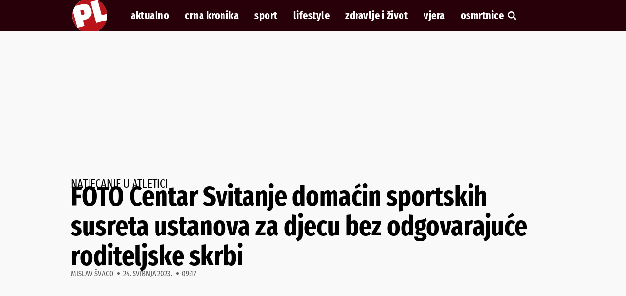

--- FILE ---
content_type: text/html; charset=UTF-8
request_url: https://podravski.hr/foto-centar-svitanje-domacin-sportskih-susreta-ustanova-za-djecu-bez-odgovarajuce-roditeljske-skrbi/?fbclid=IwAR1-4QEVBcNUaQTFOGWWIRdiwxEVVdT99qp91SFlLX5TTg9DuglOXtsqOZg
body_size: 35507
content:
<!doctype html>
<html lang="hr">
<head>
	<meta charset="UTF-8">
	<meta name="viewport" content="width=device-width, initial-scale=1">
	<link rel="profile" href="https://gmpg.org/xfn/11">
	<meta name='robots' content='index, follow, max-image-preview:large, max-snippet:-1, max-video-preview:-1' />

	<!-- This site is optimized with the Yoast SEO plugin v26.8 - https://yoast.com/product/yoast-seo-wordpress/ -->
	<title>FOTO Centar Svitanje domaćin sportskih susreta ustanova za djecu bez odgovarajuće roditeljske skrbi</title>
	<link rel="canonical" href="https://podravski.hr/foto-centar-svitanje-domacin-sportskih-susreta-ustanova-za-djecu-bez-odgovarajuce-roditeljske-skrbi/" />
	<meta property="og:locale" content="hr_HR" />
	<meta property="og:type" content="article" />
	<meta property="og:title" content="FOTO Centar Svitanje domaćin sportskih susreta ustanova za djecu bez odgovarajuće roditeljske skrbi" />
	<meta property="og:description" content="Centar za pružanje usluga u zajednici Svitanje iz Koprivnice je 23. svibnja ugostio domove i centre za pružanje usluga u zajednici iz Lipika, Osijeka, Slavonskog Broda i Vinkovaca. Na igralištu OŠ “Antun Nemčić Gostovinski” u ugodnom navijačkom ozračju održano je natjecanje u atletici. Ukupni pobjednici u atletici, koji su zaslužili pehar, bili su natjecatelji iz Dječjeg [&hellip;]" />
	<meta property="og:url" content="https://podravski.hr/foto-centar-svitanje-domacin-sportskih-susreta-ustanova-za-djecu-bez-odgovarajuce-roditeljske-skrbi/" />
	<meta property="og:site_name" content="Podravski" />
	<meta property="article:publisher" content="https://www.facebook.com/Podravskilist/" />
	<meta property="article:published_time" content="2023-05-24T07:17:01+00:00" />
	<meta property="article:modified_time" content="2023-05-24T07:17:02+00:00" />
	<meta property="og:image" content="https://podravski.hr/wp-content/uploads/2023/05/Sportski-susreti-8.jpg" />
	<meta property="og:image:width" content="1024" />
	<meta property="og:image:height" content="768" />
	<meta property="og:image:type" content="image/jpeg" />
	<meta name="author" content="Mislav Švaco" />
	<meta name="twitter:card" content="summary_large_image" />
	<meta name="twitter:label1" content="Napisao/la" />
	<meta name="twitter:data1" content="Mislav Švaco" />
	<script type="application/ld+json" class="yoast-schema-graph">{"@context":"https://schema.org","@graph":[{"@type":"NewsArticle","@id":"https://podravski.hr/foto-centar-svitanje-domacin-sportskih-susreta-ustanova-za-djecu-bez-odgovarajuce-roditeljske-skrbi/#article","isPartOf":{"@id":"https://podravski.hr/foto-centar-svitanje-domacin-sportskih-susreta-ustanova-za-djecu-bez-odgovarajuce-roditeljske-skrbi/"},"author":{"name":"Mislav Švaco","@id":"https://podravski.hr/#/schema/person/649a82dcf338e1bd06a87a12cad6a310"},"headline":"FOTO Centar Svitanje domaćin sportskih susreta ustanova za djecu bez odgovarajuće roditeljske skrbi","datePublished":"2023-05-24T07:17:01+00:00","dateModified":"2023-05-24T07:17:02+00:00","mainEntityOfPage":{"@id":"https://podravski.hr/foto-centar-svitanje-domacin-sportskih-susreta-ustanova-za-djecu-bez-odgovarajuce-roditeljske-skrbi/"},"wordCount":109,"publisher":{"@id":"https://podravski.hr/#organization"},"image":{"@id":"https://podravski.hr/foto-centar-svitanje-domacin-sportskih-susreta-ustanova-za-djecu-bez-odgovarajuce-roditeljske-skrbi/#primaryimage"},"thumbnailUrl":"https://podravski.hr/wp-content/uploads/2023/05/Sportski-susreti-8.jpg","keywords":["Naslovnica"],"articleSection":["Sport"],"inLanguage":"hr"},{"@type":"WebPage","@id":"https://podravski.hr/foto-centar-svitanje-domacin-sportskih-susreta-ustanova-za-djecu-bez-odgovarajuce-roditeljske-skrbi/","url":"https://podravski.hr/foto-centar-svitanje-domacin-sportskih-susreta-ustanova-za-djecu-bez-odgovarajuce-roditeljske-skrbi/","name":"FOTO Centar Svitanje domaćin sportskih susreta ustanova za djecu bez odgovarajuće roditeljske skrbi","isPartOf":{"@id":"https://podravski.hr/#website"},"primaryImageOfPage":{"@id":"https://podravski.hr/foto-centar-svitanje-domacin-sportskih-susreta-ustanova-za-djecu-bez-odgovarajuce-roditeljske-skrbi/#primaryimage"},"image":{"@id":"https://podravski.hr/foto-centar-svitanje-domacin-sportskih-susreta-ustanova-za-djecu-bez-odgovarajuce-roditeljske-skrbi/#primaryimage"},"thumbnailUrl":"https://podravski.hr/wp-content/uploads/2023/05/Sportski-susreti-8.jpg","datePublished":"2023-05-24T07:17:01+00:00","dateModified":"2023-05-24T07:17:02+00:00","breadcrumb":{"@id":"https://podravski.hr/foto-centar-svitanje-domacin-sportskih-susreta-ustanova-za-djecu-bez-odgovarajuce-roditeljske-skrbi/#breadcrumb"},"inLanguage":"hr","potentialAction":[{"@type":"ReadAction","target":["https://podravski.hr/foto-centar-svitanje-domacin-sportskih-susreta-ustanova-za-djecu-bez-odgovarajuce-roditeljske-skrbi/"]}]},{"@type":"ImageObject","inLanguage":"hr","@id":"https://podravski.hr/foto-centar-svitanje-domacin-sportskih-susreta-ustanova-za-djecu-bez-odgovarajuce-roditeljske-skrbi/#primaryimage","url":"https://podravski.hr/wp-content/uploads/2023/05/Sportski-susreti-8.jpg","contentUrl":"https://podravski.hr/wp-content/uploads/2023/05/Sportski-susreti-8.jpg","width":1024,"height":768},{"@type":"BreadcrumbList","@id":"https://podravski.hr/foto-centar-svitanje-domacin-sportskih-susreta-ustanova-za-djecu-bez-odgovarajuce-roditeljske-skrbi/#breadcrumb","itemListElement":[{"@type":"ListItem","position":1,"name":"Početna stranica","item":"https://podravski.hr/"},{"@type":"ListItem","position":2,"name":"FOTO Centar Svitanje domaćin sportskih susreta ustanova za djecu bez odgovarajuće roditeljske skrbi"}]},{"@type":"WebSite","@id":"https://podravski.hr/#website","url":"https://podravski.hr/","name":"Podravski","description":"Podravina i Prigorje • Aktualne vijesti","publisher":{"@id":"https://podravski.hr/#organization"},"potentialAction":[{"@type":"SearchAction","target":{"@type":"EntryPoint","urlTemplate":"https://podravski.hr/?s={search_term_string}"},"query-input":{"@type":"PropertyValueSpecification","valueRequired":true,"valueName":"search_term_string"}}],"inLanguage":"hr"},{"@type":"Organization","@id":"https://podravski.hr/#organization","name":"Podravski","url":"https://podravski.hr/","logo":{"@type":"ImageObject","inLanguage":"hr","@id":"https://podravski.hr/#/schema/logo/image/","url":"https://podravski.hr/wp-content/uploads/2019/02/podravski-logo.svg","contentUrl":"https://podravski.hr/wp-content/uploads/2019/02/podravski-logo.svg","width":100,"height":100,"caption":"Podravski"},"image":{"@id":"https://podravski.hr/#/schema/logo/image/"},"sameAs":["https://www.facebook.com/Podravskilist/"]},{"@type":"Person","@id":"https://podravski.hr/#/schema/person/649a82dcf338e1bd06a87a12cad6a310","name":"Mislav Švaco","image":{"@type":"ImageObject","inLanguage":"hr","@id":"https://podravski.hr/#/schema/person/image/","url":"https://secure.gravatar.com/avatar/b0f63a62c37b7e2b7afc464f194da9c7c7d751cf283c5d1df4a11284726c5b89?s=96&d=mm&r=g","contentUrl":"https://secure.gravatar.com/avatar/b0f63a62c37b7e2b7afc464f194da9c7c7d751cf283c5d1df4a11284726c5b89?s=96&d=mm&r=g","caption":"Mislav Švaco"}}]}</script>
	<!-- / Yoast SEO plugin. -->


<link rel='dns-prefetch' href='//www.googletagmanager.com' />
<link rel='dns-prefetch' href='//fundingchoicesmessages.google.com' />
<link rel="alternate" type="application/rss+xml" title="Podravski &raquo; Kanal" href="https://podravski.hr/feed/" />
<link rel="alternate" type="application/rss+xml" title="Podravski &raquo; Kanal komentara" href="https://podravski.hr/comments/feed/" />
<link rel="alternate" title="oEmbed (JSON)" type="application/json+oembed" href="https://podravski.hr/wp-json/oembed/1.0/embed?url=https%3A%2F%2Fpodravski.hr%2Ffoto-centar-svitanje-domacin-sportskih-susreta-ustanova-za-djecu-bez-odgovarajuce-roditeljske-skrbi%2F" />
<link rel="alternate" title="oEmbed (XML)" type="text/xml+oembed" href="https://podravski.hr/wp-json/oembed/1.0/embed?url=https%3A%2F%2Fpodravski.hr%2Ffoto-centar-svitanje-domacin-sportskih-susreta-ustanova-za-djecu-bez-odgovarajuce-roditeljske-skrbi%2F&#038;format=xml" />
<!-- podravski.hr is managing ads with Advanced Ads 2.0.16 – https://wpadvancedads.com/ --><script id="podra-ready">
			window.advanced_ads_ready=function(e,a){a=a||"complete";var d=function(e){return"interactive"===a?"loading"!==e:"complete"===e};d(document.readyState)?e():document.addEventListener("readystatechange",(function(a){d(a.target.readyState)&&e()}),{once:"interactive"===a})},window.advanced_ads_ready_queue=window.advanced_ads_ready_queue||[];		</script>
		<style id='wp-img-auto-sizes-contain-inline-css'>
img:is([sizes=auto i],[sizes^="auto," i]){contain-intrinsic-size:3000px 1500px}
/*# sourceURL=wp-img-auto-sizes-contain-inline-css */
</style>
<link rel='stylesheet' id='wp-block-library-css' href='https://podravski.hr/wp-includes/css/dist/block-library/style.min.css' media='all' />
<style id='global-styles-inline-css'>
:root{--wp--preset--aspect-ratio--square: 1;--wp--preset--aspect-ratio--4-3: 4/3;--wp--preset--aspect-ratio--3-4: 3/4;--wp--preset--aspect-ratio--3-2: 3/2;--wp--preset--aspect-ratio--2-3: 2/3;--wp--preset--aspect-ratio--16-9: 16/9;--wp--preset--aspect-ratio--9-16: 9/16;--wp--preset--color--black: #000000;--wp--preset--color--cyan-bluish-gray: #abb8c3;--wp--preset--color--white: #ffffff;--wp--preset--color--pale-pink: #f78da7;--wp--preset--color--vivid-red: #cf2e2e;--wp--preset--color--luminous-vivid-orange: #ff6900;--wp--preset--color--luminous-vivid-amber: #fcb900;--wp--preset--color--light-green-cyan: #7bdcb5;--wp--preset--color--vivid-green-cyan: #00d084;--wp--preset--color--pale-cyan-blue: #8ed1fc;--wp--preset--color--vivid-cyan-blue: #0693e3;--wp--preset--color--vivid-purple: #9b51e0;--wp--preset--gradient--vivid-cyan-blue-to-vivid-purple: linear-gradient(135deg,rgb(6,147,227) 0%,rgb(155,81,224) 100%);--wp--preset--gradient--light-green-cyan-to-vivid-green-cyan: linear-gradient(135deg,rgb(122,220,180) 0%,rgb(0,208,130) 100%);--wp--preset--gradient--luminous-vivid-amber-to-luminous-vivid-orange: linear-gradient(135deg,rgb(252,185,0) 0%,rgb(255,105,0) 100%);--wp--preset--gradient--luminous-vivid-orange-to-vivid-red: linear-gradient(135deg,rgb(255,105,0) 0%,rgb(207,46,46) 100%);--wp--preset--gradient--very-light-gray-to-cyan-bluish-gray: linear-gradient(135deg,rgb(238,238,238) 0%,rgb(169,184,195) 100%);--wp--preset--gradient--cool-to-warm-spectrum: linear-gradient(135deg,rgb(74,234,220) 0%,rgb(151,120,209) 20%,rgb(207,42,186) 40%,rgb(238,44,130) 60%,rgb(251,105,98) 80%,rgb(254,248,76) 100%);--wp--preset--gradient--blush-light-purple: linear-gradient(135deg,rgb(255,206,236) 0%,rgb(152,150,240) 100%);--wp--preset--gradient--blush-bordeaux: linear-gradient(135deg,rgb(254,205,165) 0%,rgb(254,45,45) 50%,rgb(107,0,62) 100%);--wp--preset--gradient--luminous-dusk: linear-gradient(135deg,rgb(255,203,112) 0%,rgb(199,81,192) 50%,rgb(65,88,208) 100%);--wp--preset--gradient--pale-ocean: linear-gradient(135deg,rgb(255,245,203) 0%,rgb(182,227,212) 50%,rgb(51,167,181) 100%);--wp--preset--gradient--electric-grass: linear-gradient(135deg,rgb(202,248,128) 0%,rgb(113,206,126) 100%);--wp--preset--gradient--midnight: linear-gradient(135deg,rgb(2,3,129) 0%,rgb(40,116,252) 100%);--wp--preset--font-size--small: 13px;--wp--preset--font-size--medium: 20px;--wp--preset--font-size--large: 36px;--wp--preset--font-size--x-large: 42px;--wp--preset--spacing--20: 0.44rem;--wp--preset--spacing--30: 0.67rem;--wp--preset--spacing--40: 1rem;--wp--preset--spacing--50: 1.5rem;--wp--preset--spacing--60: 2.25rem;--wp--preset--spacing--70: 3.38rem;--wp--preset--spacing--80: 5.06rem;--wp--preset--shadow--natural: 6px 6px 9px rgba(0, 0, 0, 0.2);--wp--preset--shadow--deep: 12px 12px 50px rgba(0, 0, 0, 0.4);--wp--preset--shadow--sharp: 6px 6px 0px rgba(0, 0, 0, 0.2);--wp--preset--shadow--outlined: 6px 6px 0px -3px rgb(255, 255, 255), 6px 6px rgb(0, 0, 0);--wp--preset--shadow--crisp: 6px 6px 0px rgb(0, 0, 0);}:root { --wp--style--global--content-size: 800px;--wp--style--global--wide-size: 1200px; }:where(body) { margin: 0; }.wp-site-blocks > .alignleft { float: left; margin-right: 2em; }.wp-site-blocks > .alignright { float: right; margin-left: 2em; }.wp-site-blocks > .aligncenter { justify-content: center; margin-left: auto; margin-right: auto; }:where(.wp-site-blocks) > * { margin-block-start: 24px; margin-block-end: 0; }:where(.wp-site-blocks) > :first-child { margin-block-start: 0; }:where(.wp-site-blocks) > :last-child { margin-block-end: 0; }:root { --wp--style--block-gap: 24px; }:root :where(.is-layout-flow) > :first-child{margin-block-start: 0;}:root :where(.is-layout-flow) > :last-child{margin-block-end: 0;}:root :where(.is-layout-flow) > *{margin-block-start: 24px;margin-block-end: 0;}:root :where(.is-layout-constrained) > :first-child{margin-block-start: 0;}:root :where(.is-layout-constrained) > :last-child{margin-block-end: 0;}:root :where(.is-layout-constrained) > *{margin-block-start: 24px;margin-block-end: 0;}:root :where(.is-layout-flex){gap: 24px;}:root :where(.is-layout-grid){gap: 24px;}.is-layout-flow > .alignleft{float: left;margin-inline-start: 0;margin-inline-end: 2em;}.is-layout-flow > .alignright{float: right;margin-inline-start: 2em;margin-inline-end: 0;}.is-layout-flow > .aligncenter{margin-left: auto !important;margin-right: auto !important;}.is-layout-constrained > .alignleft{float: left;margin-inline-start: 0;margin-inline-end: 2em;}.is-layout-constrained > .alignright{float: right;margin-inline-start: 2em;margin-inline-end: 0;}.is-layout-constrained > .aligncenter{margin-left: auto !important;margin-right: auto !important;}.is-layout-constrained > :where(:not(.alignleft):not(.alignright):not(.alignfull)){max-width: var(--wp--style--global--content-size);margin-left: auto !important;margin-right: auto !important;}.is-layout-constrained > .alignwide{max-width: var(--wp--style--global--wide-size);}body .is-layout-flex{display: flex;}.is-layout-flex{flex-wrap: wrap;align-items: center;}.is-layout-flex > :is(*, div){margin: 0;}body .is-layout-grid{display: grid;}.is-layout-grid > :is(*, div){margin: 0;}body{padding-top: 0px;padding-right: 0px;padding-bottom: 0px;padding-left: 0px;}a:where(:not(.wp-element-button)){text-decoration: underline;}:root :where(.wp-element-button, .wp-block-button__link){background-color: #32373c;border-width: 0;color: #fff;font-family: inherit;font-size: inherit;font-style: inherit;font-weight: inherit;letter-spacing: inherit;line-height: inherit;padding-top: calc(0.667em + 2px);padding-right: calc(1.333em + 2px);padding-bottom: calc(0.667em + 2px);padding-left: calc(1.333em + 2px);text-decoration: none;text-transform: inherit;}.has-black-color{color: var(--wp--preset--color--black) !important;}.has-cyan-bluish-gray-color{color: var(--wp--preset--color--cyan-bluish-gray) !important;}.has-white-color{color: var(--wp--preset--color--white) !important;}.has-pale-pink-color{color: var(--wp--preset--color--pale-pink) !important;}.has-vivid-red-color{color: var(--wp--preset--color--vivid-red) !important;}.has-luminous-vivid-orange-color{color: var(--wp--preset--color--luminous-vivid-orange) !important;}.has-luminous-vivid-amber-color{color: var(--wp--preset--color--luminous-vivid-amber) !important;}.has-light-green-cyan-color{color: var(--wp--preset--color--light-green-cyan) !important;}.has-vivid-green-cyan-color{color: var(--wp--preset--color--vivid-green-cyan) !important;}.has-pale-cyan-blue-color{color: var(--wp--preset--color--pale-cyan-blue) !important;}.has-vivid-cyan-blue-color{color: var(--wp--preset--color--vivid-cyan-blue) !important;}.has-vivid-purple-color{color: var(--wp--preset--color--vivid-purple) !important;}.has-black-background-color{background-color: var(--wp--preset--color--black) !important;}.has-cyan-bluish-gray-background-color{background-color: var(--wp--preset--color--cyan-bluish-gray) !important;}.has-white-background-color{background-color: var(--wp--preset--color--white) !important;}.has-pale-pink-background-color{background-color: var(--wp--preset--color--pale-pink) !important;}.has-vivid-red-background-color{background-color: var(--wp--preset--color--vivid-red) !important;}.has-luminous-vivid-orange-background-color{background-color: var(--wp--preset--color--luminous-vivid-orange) !important;}.has-luminous-vivid-amber-background-color{background-color: var(--wp--preset--color--luminous-vivid-amber) !important;}.has-light-green-cyan-background-color{background-color: var(--wp--preset--color--light-green-cyan) !important;}.has-vivid-green-cyan-background-color{background-color: var(--wp--preset--color--vivid-green-cyan) !important;}.has-pale-cyan-blue-background-color{background-color: var(--wp--preset--color--pale-cyan-blue) !important;}.has-vivid-cyan-blue-background-color{background-color: var(--wp--preset--color--vivid-cyan-blue) !important;}.has-vivid-purple-background-color{background-color: var(--wp--preset--color--vivid-purple) !important;}.has-black-border-color{border-color: var(--wp--preset--color--black) !important;}.has-cyan-bluish-gray-border-color{border-color: var(--wp--preset--color--cyan-bluish-gray) !important;}.has-white-border-color{border-color: var(--wp--preset--color--white) !important;}.has-pale-pink-border-color{border-color: var(--wp--preset--color--pale-pink) !important;}.has-vivid-red-border-color{border-color: var(--wp--preset--color--vivid-red) !important;}.has-luminous-vivid-orange-border-color{border-color: var(--wp--preset--color--luminous-vivid-orange) !important;}.has-luminous-vivid-amber-border-color{border-color: var(--wp--preset--color--luminous-vivid-amber) !important;}.has-light-green-cyan-border-color{border-color: var(--wp--preset--color--light-green-cyan) !important;}.has-vivid-green-cyan-border-color{border-color: var(--wp--preset--color--vivid-green-cyan) !important;}.has-pale-cyan-blue-border-color{border-color: var(--wp--preset--color--pale-cyan-blue) !important;}.has-vivid-cyan-blue-border-color{border-color: var(--wp--preset--color--vivid-cyan-blue) !important;}.has-vivid-purple-border-color{border-color: var(--wp--preset--color--vivid-purple) !important;}.has-vivid-cyan-blue-to-vivid-purple-gradient-background{background: var(--wp--preset--gradient--vivid-cyan-blue-to-vivid-purple) !important;}.has-light-green-cyan-to-vivid-green-cyan-gradient-background{background: var(--wp--preset--gradient--light-green-cyan-to-vivid-green-cyan) !important;}.has-luminous-vivid-amber-to-luminous-vivid-orange-gradient-background{background: var(--wp--preset--gradient--luminous-vivid-amber-to-luminous-vivid-orange) !important;}.has-luminous-vivid-orange-to-vivid-red-gradient-background{background: var(--wp--preset--gradient--luminous-vivid-orange-to-vivid-red) !important;}.has-very-light-gray-to-cyan-bluish-gray-gradient-background{background: var(--wp--preset--gradient--very-light-gray-to-cyan-bluish-gray) !important;}.has-cool-to-warm-spectrum-gradient-background{background: var(--wp--preset--gradient--cool-to-warm-spectrum) !important;}.has-blush-light-purple-gradient-background{background: var(--wp--preset--gradient--blush-light-purple) !important;}.has-blush-bordeaux-gradient-background{background: var(--wp--preset--gradient--blush-bordeaux) !important;}.has-luminous-dusk-gradient-background{background: var(--wp--preset--gradient--luminous-dusk) !important;}.has-pale-ocean-gradient-background{background: var(--wp--preset--gradient--pale-ocean) !important;}.has-electric-grass-gradient-background{background: var(--wp--preset--gradient--electric-grass) !important;}.has-midnight-gradient-background{background: var(--wp--preset--gradient--midnight) !important;}.has-small-font-size{font-size: var(--wp--preset--font-size--small) !important;}.has-medium-font-size{font-size: var(--wp--preset--font-size--medium) !important;}.has-large-font-size{font-size: var(--wp--preset--font-size--large) !important;}.has-x-large-font-size{font-size: var(--wp--preset--font-size--x-large) !important;}
:root :where(.wp-block-pullquote){font-size: 1.5em;line-height: 1.6;}
/*# sourceURL=global-styles-inline-css */
</style>
<link rel='stylesheet' id='wpa-css-css' href='https://podravski.hr/wp-content/plugins/honeypot/includes/css/wpa.css' media='all' />
<link rel='stylesheet' id='advanced-ads-layer-fancybox-css-css' href='https://podravski.hr/wp-content/plugins/advanced-ads-layer/public/assets/fancybox/jquery.fancybox-1.3.4.css' media='all' />
<link rel='stylesheet' id='hello-elementor-css' href='https://podravski.hr/wp-content/themes/hello-elementor/assets/css/reset.css' media='all' />
<link rel='stylesheet' id='hello-elementor-theme-style-css' href='https://podravski.hr/wp-content/themes/hello-elementor/assets/css/theme.css' media='all' />
<link rel='stylesheet' id='hello-elementor-header-footer-css' href='https://podravski.hr/wp-content/themes/hello-elementor/assets/css/header-footer.css' media='all' />
<link rel='stylesheet' id='elementor-frontend-css' href='https://podravski.hr/wp-content/plugins/elementor/assets/css/frontend.min.css' media='all' />
<style id='elementor-frontend-inline-css'>
.elementor-kit-72461{--e-global-color-primary:#6EC1E4;--e-global-color-secondary:#54595F;--e-global-color-text:#7A7A7A;--e-global-color-accent:#61CE70;--e-global-color-561435e3:#B50A2D;--e-global-color-16399ac8:#E91E63;--e-global-color-4272c0b5:#FF9800;--e-global-color-3b085738:#4CAF50;--e-global-color-7e54c78a:#2196F3;--e-global-color-280fad94:#000;--e-global-color-5701d25a:#616161;--e-global-color-1bade575:#BDBDBD;--e-global-color-7db22ff8:#FFFFFF;--e-global-color-9475733:#F9F9F9;--e-global-color-b67243a:#28000A;background-color:var( --e-global-color-9475733 );color:#000000;font-family:"Georgia", Sans-serif;font-size:1.125rem;line-height:1.5em;}.elementor-kit-72461 button,.elementor-kit-72461 input[type="button"],.elementor-kit-72461 input[type="submit"],.elementor-kit-72461 .elementor-button{background-color:var( --e-global-color-561435e3 );font-family:"Fira Sans Extra Condensed", Sans-serif;font-weight:700;text-transform:uppercase;letter-spacing:0.1em;color:var( --e-global-color-7db22ff8 );border-radius:0px 0px 0px 0px;}.elementor-kit-72461 button:hover,.elementor-kit-72461 button:focus,.elementor-kit-72461 input[type="button"]:hover,.elementor-kit-72461 input[type="button"]:focus,.elementor-kit-72461 input[type="submit"]:hover,.elementor-kit-72461 input[type="submit"]:focus,.elementor-kit-72461 .elementor-button:hover,.elementor-kit-72461 .elementor-button:focus{background-color:var( --e-global-color-b67243a );color:var( --e-global-color-7db22ff8 );}.elementor-kit-72461 e-page-transition{background-color:#FFBC7D;}.elementor-kit-72461 h1{font-family:"Fira Sans Extra Condensed", Sans-serif;font-size:2.799rem;font-weight:bold;line-height:1.1em;}.elementor-kit-72461 h2{font-family:"Fira Sans Extra Condensed", Sans-serif;font-size:2.333rem;font-weight:bold;line-height:1.1em;}.elementor-kit-72461 h3{font-family:"Fira Sans Extra Condensed", Sans-serif;font-size:1.944rem;font-weight:600;line-height:1.1em;}.elementor-kit-72461 h4{font-family:"Fira Sans Extra Condensed", Sans-serif;font-weight:600;line-height:1.2em;}.elementor-kit-72461 h5{font-family:"Fira Sans Extra Condensed", Sans-serif;font-weight:600;line-height:1.2em;}.elementor-kit-72461 h6{font-family:"Fira Sans Extra Condensed", Sans-serif;font-size:1.125rem;font-weight:600;line-height:1.2em;}.elementor-section.elementor-section-boxed > .elementor-container{max-width:1080px;}.e-con{--container-max-width:1080px;}.elementor-widget:not(:last-child){margin-block-end:20px;}.elementor-element{--widgets-spacing:20px 20px;--widgets-spacing-row:20px;--widgets-spacing-column:20px;}{}h1.entry-title{display:var(--page-title-display);}.site-header .site-branding{flex-direction:column;align-items:stretch;}.site-header{padding-inline-end:0px;padding-inline-start:0px;}.site-footer .site-branding{flex-direction:column;align-items:stretch;}@media(max-width:1024px){.elementor-kit-72461 h1{font-size:2.027rem;}.elementor-kit-72461 h2{font-size:1.802rem;}.elementor-kit-72461 h3{font-size:1.602rem;}.elementor-kit-72461 h4{font-size:1.424rem;}.elementor-kit-72461 h5{font-size:1.266rem;}.elementor-kit-72461 h6{font-size:1.125rem;}.elementor-section.elementor-section-boxed > .elementor-container{max-width:1024px;}.e-con{--container-max-width:1024px;}}@media(max-width:767px){.elementor-section.elementor-section-boxed > .elementor-container{max-width:767px;}.e-con{--container-max-width:767px;}}/* Start custom CSS *//* Podešavanje margina */
.elementor-kit-72461 .elementor-widget-theme-post-content .wp-block-video,
.elementor-kit-72461 .elementor-widget-theme-post-content .wp-block-image,
.elementor-kit-72461 .elementor-widget-theme-post-content .wp-block-gallery,
.elementor-kit-72461 .elementor-widget-theme-post-content .wp-block-embed {
    margin: 30px 0;
}
.elementor-kit-72461 .elementor-widget-theme-post-content .elementor-widget-container>ul,
.elementor-kit-72461 .elementor-widget-theme-post-content .elementor-widget-container>ol {
    margin-bottom: 30px;
}

/* Podešavanje poveznica */
.elementor-kit-72461 .elementor-widget-theme-post-content a {
    color: #B50A2D;
    text-decoration: underline;
}
.elementor-kit-72461 .elementor-widget-theme-post-content a:hover {
    color: #FF9800;
}/* End custom CSS */
/* Start Custom Fonts CSS */@font-face {
	font-family: 'Fira Sans Extra Condensed';
	font-style: normal;
	font-weight: 400;
	font-display: auto;
	src: url('https://podravski.hr/wp-content/uploads/2022/10/FiraSansExtraCondensed-Regular.woff2') format('woff2');
}
@font-face {
	font-family: 'Fira Sans Extra Condensed';
	font-style: normal;
	font-weight: 600;
	font-display: auto;
	src: url('https://podravski.hr/wp-content/uploads/2022/10/FiraSansExtraCondensed-SemiBold.woff2') format('woff2');
}
@font-face {
	font-family: 'Fira Sans Extra Condensed';
	font-style: normal;
	font-weight: 700;
	font-display: auto;
	src: url('https://podravski.hr/wp-content/uploads/2022/10/FiraSansExtraCondensed-Bold.woff2') format('woff2');
}
/* End Custom Fonts CSS */
.elementor-431128 .elementor-element.elementor-element-58dbf41{--display:flex;--min-height:64px;--flex-direction:row;--container-widget-width:calc( ( 1 - var( --container-widget-flex-grow ) ) * 100% );--container-widget-height:100%;--container-widget-flex-grow:1;--container-widget-align-self:stretch;--flex-wrap-mobile:wrap;--align-items:center;--gap:20px 40px;--row-gap:20px;--column-gap:40px;--padding-top:0px;--padding-bottom:0px;--padding-left:25px;--padding-right:25px;--z-index:999;}.elementor-431128 .elementor-element.elementor-element-58dbf41:not(.elementor-motion-effects-element-type-background), .elementor-431128 .elementor-element.elementor-element-58dbf41 > .elementor-motion-effects-container > .elementor-motion-effects-layer{background-color:var( --e-global-color-b67243a );}.elementor-431128 .elementor-element.elementor-element-cda7717{width:initial;max-width:initial;z-index:9999;}.elementor-431128 .elementor-element.elementor-element-cda7717 img{width:100%;height:64px;}.elementor-431128 .elementor-element.elementor-element-1eb33e5{width:var( --container-widget-width, 64px );max-width:64px;--container-widget-width:64px;--container-widget-flex-grow:0;z-index:9999;}.elementor-431128 .elementor-element.elementor-element-41554aa .elementor-nav-menu .elementor-item{font-family:"Fira Sans Extra Condensed", Sans-serif;font-size:22px;font-weight:700;text-transform:lowercase;letter-spacing:0.5px;}.elementor-431128 .elementor-element.elementor-element-41554aa .elementor-nav-menu--main .elementor-item{color:var( --e-global-color-7db22ff8 );fill:var( --e-global-color-7db22ff8 );padding-left:0px;padding-right:0px;padding-top:0px;padding-bottom:0px;}.elementor-431128 .elementor-element.elementor-element-41554aa .elementor-nav-menu--main .elementor-item:hover,
					.elementor-431128 .elementor-element.elementor-element-41554aa .elementor-nav-menu--main .elementor-item.elementor-item-active,
					.elementor-431128 .elementor-element.elementor-element-41554aa .elementor-nav-menu--main .elementor-item.highlighted,
					.elementor-431128 .elementor-element.elementor-element-41554aa .elementor-nav-menu--main .elementor-item:focus{color:#FFFFFFB0;fill:#FFFFFFB0;}.elementor-431128 .elementor-element.elementor-element-41554aa .elementor-nav-menu--main .elementor-item.elementor-item-active{color:#FFFFFFB0;}.elementor-431128 .elementor-element.elementor-element-41554aa{--e-nav-menu-horizontal-menu-item-margin:calc( 32px / 2 );}.elementor-431128 .elementor-element.elementor-element-41554aa .elementor-nav-menu--main:not(.elementor-nav-menu--layout-horizontal) .elementor-nav-menu > li:not(:last-child){margin-bottom:32px;}.elementor-431128 .elementor-element.elementor-element-41554aa .elementor-nav-menu--dropdown a, .elementor-431128 .elementor-element.elementor-element-41554aa .elementor-menu-toggle{color:var( --e-global-color-7db22ff8 );fill:var( --e-global-color-7db22ff8 );}.elementor-431128 .elementor-element.elementor-element-41554aa .elementor-nav-menu--dropdown{background-color:var( --e-global-color-b67243a );}.elementor-431128 .elementor-element.elementor-element-41554aa .elementor-nav-menu--dropdown a:hover,
					.elementor-431128 .elementor-element.elementor-element-41554aa .elementor-nav-menu--dropdown a:focus,
					.elementor-431128 .elementor-element.elementor-element-41554aa .elementor-nav-menu--dropdown a.elementor-item-active,
					.elementor-431128 .elementor-element.elementor-element-41554aa .elementor-nav-menu--dropdown a.highlighted,
					.elementor-431128 .elementor-element.elementor-element-41554aa .elementor-menu-toggle:hover,
					.elementor-431128 .elementor-element.elementor-element-41554aa .elementor-menu-toggle:focus{color:#FFFFFFB0;}.elementor-431128 .elementor-element.elementor-element-41554aa .elementor-nav-menu--dropdown a:hover,
					.elementor-431128 .elementor-element.elementor-element-41554aa .elementor-nav-menu--dropdown a:focus,
					.elementor-431128 .elementor-element.elementor-element-41554aa .elementor-nav-menu--dropdown a.elementor-item-active,
					.elementor-431128 .elementor-element.elementor-element-41554aa .elementor-nav-menu--dropdown a.highlighted{background-color:var( --e-global-color-b67243a );}.elementor-431128 .elementor-element.elementor-element-41554aa .elementor-nav-menu--dropdown a.elementor-item-active{color:#FFFFFFB0;background-color:var( --e-global-color-b67243a );}.elementor-431128 .elementor-element.elementor-element-41554aa div.elementor-menu-toggle{color:var( --e-global-color-7db22ff8 );}.elementor-431128 .elementor-element.elementor-element-41554aa div.elementor-menu-toggle svg{fill:var( --e-global-color-7db22ff8 );}.elementor-431128 .elementor-element.elementor-element-41554aa div.elementor-menu-toggle:hover, .elementor-431128 .elementor-element.elementor-element-41554aa div.elementor-menu-toggle:focus{color:#FFFFFFB0;}.elementor-431128 .elementor-element.elementor-element-41554aa div.elementor-menu-toggle:hover svg, .elementor-431128 .elementor-element.elementor-element-41554aa div.elementor-menu-toggle:focus svg{fill:#FFFFFFB0;}.elementor-431128 .elementor-element.elementor-element-c1eeb3e .elementor-search-form{text-align:center;}.elementor-431128 .elementor-element.elementor-element-c1eeb3e .elementor-search-form__toggle{--e-search-form-toggle-size:33px;--e-search-form-toggle-color:var( --e-global-color-9475733 );}.elementor-431128 .elementor-element.elementor-element-c1eeb3e.elementor-search-form--skin-full_screen .elementor-search-form__container{background-color:var( --e-global-color-b67243a );}.elementor-431128 .elementor-element.elementor-element-c1eeb3e input[type="search"].elementor-search-form__input{font-family:"Fira Sans Extra Condensed", Sans-serif;font-size:24px;}.elementor-431128 .elementor-element.elementor-element-c1eeb3e .elementor-search-form__input,
					.elementor-431128 .elementor-element.elementor-element-c1eeb3e .elementor-search-form__icon,
					.elementor-431128 .elementor-element.elementor-element-c1eeb3e .elementor-lightbox .dialog-lightbox-close-button,
					.elementor-431128 .elementor-element.elementor-element-c1eeb3e .elementor-lightbox .dialog-lightbox-close-button:hover,
					.elementor-431128 .elementor-element.elementor-element-c1eeb3e.elementor-search-form--skin-full_screen input[type="search"].elementor-search-form__input{color:var( --e-global-color-7db22ff8 );fill:var( --e-global-color-7db22ff8 );}.elementor-431128 .elementor-element.elementor-element-c1eeb3e:not(.elementor-search-form--skin-full_screen) .elementor-search-form__container{border-radius:0px;}.elementor-431128 .elementor-element.elementor-element-c1eeb3e.elementor-search-form--skin-full_screen input[type="search"].elementor-search-form__input{border-radius:0px;}.elementor-431128 .elementor-element.elementor-element-c1eeb3e .elementor-search-form__toggle:hover{--e-search-form-toggle-color:#FFFFFFB0;}.elementor-431128 .elementor-element.elementor-element-c1eeb3e .elementor-search-form__toggle:focus{--e-search-form-toggle-color:#FFFFFFB0;}.elementor-theme-builder-content-area{height:400px;}.elementor-location-header:before, .elementor-location-footer:before{content:"";display:table;clear:both;}@media(max-width:1024px){.elementor-431128 .elementor-element.elementor-element-58dbf41{--justify-content:space-between;}.elementor-431128 .elementor-element.elementor-element-cda7717 > .elementor-widget-container{margin:0px 0px 0px 0px;padding:8px 0px 8px 0px;}.elementor-431128 .elementor-element.elementor-element-1eb33e5 > .elementor-widget-container{margin:0px 0px 0px 0px;padding:8px 0px 8px 0px;}.elementor-431128 .elementor-element.elementor-element-1eb33e5{--container-widget-width:64px;--container-widget-flex-grow:0;width:var( --container-widget-width, 64px );max-width:64px;}.elementor-431128 .elementor-element.elementor-element-1eb33e5 img{width:100%;height:64px;}.elementor-431128 .elementor-element.elementor-element-41554aa.elementor-element{--order:-99999 /* order start hack */;--flex-grow:0;--flex-shrink:0;}.elementor-431128 .elementor-element.elementor-element-41554aa .elementor-nav-menu--dropdown a{padding-left:0px;padding-right:0px;padding-top:16px;padding-bottom:16px;}.elementor-431128 .elementor-element.elementor-element-41554aa .elementor-nav-menu--main > .elementor-nav-menu > li > .elementor-nav-menu--dropdown, .elementor-431128 .elementor-element.elementor-element-41554aa .elementor-nav-menu__container.elementor-nav-menu--dropdown{margin-top:20px !important;}}/* Start custom CSS for container, class: .elementor-element-58dbf41 */.elementor-431128 .elementor-element.elementor-element-58dbf41.elementor-sticky--effects{
   background-color: rgba(40,0,10,1)!important
}

.elementor-431128 .elementor-element.elementor-element-58dbf41{
   transition: background-color .5s ease !important;
}/* End custom CSS */
.elementor-949 .elementor-element.elementor-element-4225da0{--display:flex;--flex-direction:row;--container-widget-width:calc( ( 1 - var( --container-widget-flex-grow ) ) * 100% );--container-widget-height:100%;--container-widget-flex-grow:1;--container-widget-align-self:stretch;--flex-wrap-mobile:wrap;--align-items:stretch;--gap:10px 10px;--row-gap:10px;--column-gap:10px;--padding-top:50px;--padding-bottom:50px;--padding-left:20px;--padding-right:20px;}.elementor-949 .elementor-element.elementor-element-4225da0:not(.elementor-motion-effects-element-type-background), .elementor-949 .elementor-element.elementor-element-4225da0 > .elementor-motion-effects-container > .elementor-motion-effects-layer{background-color:var( --e-global-color-b67243a );}.elementor-949 .elementor-element.elementor-element-419c1f5{--display:flex;}.elementor-949 .elementor-element.elementor-element-9e50513 img{width:300px;}.elementor-949 .elementor-element.elementor-element-2b92f9e > .elementor-widget-container{margin:-5px 0px 20px 0px;}.elementor-949 .elementor-element.elementor-element-2b92f9e{text-align:center;}.elementor-949 .elementor-element.elementor-element-2b92f9e .elementor-heading-title{font-family:"Fira Sans Extra Condensed", Sans-serif;font-size:18px;font-weight:normal;text-transform:uppercase;line-height:1.4em;letter-spacing:2px;color:#FFFFFF;}.elementor-949 .elementor-element.elementor-element-d973eed{text-align:center;font-family:"Fira Sans Extra Condensed", Sans-serif;font-size:15px;line-height:1.7em;color:#ffffff;}.elementor-949 .elementor-element.elementor-element-902acac{text-align:center;font-family:"Fira Sans Extra Condensed", Sans-serif;font-size:15px;line-height:1.7em;color:#ffffff;}.elementor-949 .elementor-element.elementor-element-0957848{--display:flex;--gap:10px 10px;--row-gap:10px;--column-gap:10px;border-style:solid;--border-style:solid;border-width:0px 0px 0px 1px;--border-top-width:0px;--border-right-width:0px;--border-bottom-width:0px;--border-left-width:1px;border-color:#ffffff;--border-color:#ffffff;--padding-top:10px;--padding-bottom:10px;--padding-left:30px;--padding-right:10px;}.elementor-949 .elementor-element.elementor-element-d568ec9 .elementor-heading-title{font-size:18px;font-weight:normal;text-transform:uppercase;color:#bdbdbd;}.elementor-949 .elementor-element.elementor-element-6bbf7d6 .elementor-nav-menu .elementor-item{font-family:"Fira Sans Extra Condensed", Sans-serif;font-size:22px;font-weight:600;}.elementor-949 .elementor-element.elementor-element-6bbf7d6 .elementor-nav-menu--main .elementor-item{color:#ffffff;fill:#ffffff;padding-left:0px;padding-right:0px;padding-top:8px;padding-bottom:8px;}.elementor-949 .elementor-element.elementor-element-6bbf7d6 .elementor-nav-menu--main .elementor-item:hover,
					.elementor-949 .elementor-element.elementor-element-6bbf7d6 .elementor-nav-menu--main .elementor-item.elementor-item-active,
					.elementor-949 .elementor-element.elementor-element-6bbf7d6 .elementor-nav-menu--main .elementor-item.highlighted,
					.elementor-949 .elementor-element.elementor-element-6bbf7d6 .elementor-nav-menu--main .elementor-item:focus{color:#ff9800;fill:#ff9800;}.elementor-949 .elementor-element.elementor-element-6bbf7d6 .elementor-nav-menu--dropdown a, .elementor-949 .elementor-element.elementor-element-6bbf7d6 .elementor-menu-toggle{color:#ffffff;fill:#ffffff;}.elementor-949 .elementor-element.elementor-element-6bbf7d6 .elementor-nav-menu--dropdown{background-color:rgba(0,0,0,0);}.elementor-949 .elementor-element.elementor-element-6bbf7d6 .elementor-nav-menu--dropdown a:hover,
					.elementor-949 .elementor-element.elementor-element-6bbf7d6 .elementor-nav-menu--dropdown a:focus,
					.elementor-949 .elementor-element.elementor-element-6bbf7d6 .elementor-nav-menu--dropdown a.elementor-item-active,
					.elementor-949 .elementor-element.elementor-element-6bbf7d6 .elementor-nav-menu--dropdown a.highlighted,
					.elementor-949 .elementor-element.elementor-element-6bbf7d6 .elementor-menu-toggle:hover,
					.elementor-949 .elementor-element.elementor-element-6bbf7d6 .elementor-menu-toggle:focus{color:#ff9800;}.elementor-949 .elementor-element.elementor-element-6bbf7d6 .elementor-nav-menu--dropdown a:hover,
					.elementor-949 .elementor-element.elementor-element-6bbf7d6 .elementor-nav-menu--dropdown a:focus,
					.elementor-949 .elementor-element.elementor-element-6bbf7d6 .elementor-nav-menu--dropdown a.elementor-item-active,
					.elementor-949 .elementor-element.elementor-element-6bbf7d6 .elementor-nav-menu--dropdown a.highlighted{background-color:rgba(0,0,0,0);}.elementor-949 .elementor-element.elementor-element-710dd59{--display:flex;--gap:10px 10px;--row-gap:10px;--column-gap:10px;border-style:solid;--border-style:solid;border-width:0px 1px 0px 0px;--border-top-width:0px;--border-right-width:1px;--border-bottom-width:0px;--border-left-width:0px;border-color:#ffffff;--border-color:#ffffff;--padding-top:10px;--padding-bottom:10px;--padding-left:10px;--padding-right:30px;}.elementor-949 .elementor-element.elementor-element-0f0ad22 .elementor-heading-title{font-size:18px;font-weight:normal;text-transform:uppercase;color:#bdbdbd;}.elementor-949 .elementor-element.elementor-element-d61ae35 .elementor-nav-menu .elementor-item{font-family:"Fira Sans Extra Condensed", Sans-serif;font-size:22px;font-weight:600;}.elementor-949 .elementor-element.elementor-element-d61ae35 .elementor-nav-menu--main .elementor-item{color:#ffffff;fill:#ffffff;padding-left:0px;padding-right:0px;padding-top:8px;padding-bottom:8px;}.elementor-949 .elementor-element.elementor-element-d61ae35 .elementor-nav-menu--main .elementor-item:hover,
					.elementor-949 .elementor-element.elementor-element-d61ae35 .elementor-nav-menu--main .elementor-item.elementor-item-active,
					.elementor-949 .elementor-element.elementor-element-d61ae35 .elementor-nav-menu--main .elementor-item.highlighted,
					.elementor-949 .elementor-element.elementor-element-d61ae35 .elementor-nav-menu--main .elementor-item:focus{color:#ff9800;fill:#ff9800;}.elementor-949 .elementor-element.elementor-element-d61ae35 .elementor-nav-menu--dropdown a, .elementor-949 .elementor-element.elementor-element-d61ae35 .elementor-menu-toggle{color:#ffffff;fill:#ffffff;}.elementor-949 .elementor-element.elementor-element-d61ae35 .elementor-nav-menu--dropdown{background-color:rgba(0,0,0,0);}.elementor-949 .elementor-element.elementor-element-d61ae35 .elementor-nav-menu--dropdown a:hover,
					.elementor-949 .elementor-element.elementor-element-d61ae35 .elementor-nav-menu--dropdown a:focus,
					.elementor-949 .elementor-element.elementor-element-d61ae35 .elementor-nav-menu--dropdown a.elementor-item-active,
					.elementor-949 .elementor-element.elementor-element-d61ae35 .elementor-nav-menu--dropdown a.highlighted,
					.elementor-949 .elementor-element.elementor-element-d61ae35 .elementor-menu-toggle:hover,
					.elementor-949 .elementor-element.elementor-element-d61ae35 .elementor-menu-toggle:focus{color:#ff9800;}.elementor-949 .elementor-element.elementor-element-d61ae35 .elementor-nav-menu--dropdown a:hover,
					.elementor-949 .elementor-element.elementor-element-d61ae35 .elementor-nav-menu--dropdown a:focus,
					.elementor-949 .elementor-element.elementor-element-d61ae35 .elementor-nav-menu--dropdown a.elementor-item-active,
					.elementor-949 .elementor-element.elementor-element-d61ae35 .elementor-nav-menu--dropdown a.highlighted{background-color:rgba(0,0,0,0);}.elementor-949 .elementor-element.elementor-element-ee381c6 > .elementor-widget-container{margin:20px 0px 0px 0px;}.elementor-949 .elementor-element.elementor-element-ee381c6 .elementor-heading-title{font-size:18px;font-weight:normal;text-transform:uppercase;color:#bdbdbd;}.elementor-949 .elementor-element.elementor-element-c013bff .elementor-nav-menu .elementor-item{font-family:"Fira Sans Extra Condensed", Sans-serif;font-size:22px;font-weight:600;}.elementor-949 .elementor-element.elementor-element-c013bff .elementor-nav-menu--main .elementor-item{color:#ffffff;fill:#ffffff;padding-left:0px;padding-right:0px;padding-top:8px;padding-bottom:8px;}.elementor-949 .elementor-element.elementor-element-c013bff .elementor-nav-menu--main .elementor-item:hover,
					.elementor-949 .elementor-element.elementor-element-c013bff .elementor-nav-menu--main .elementor-item.elementor-item-active,
					.elementor-949 .elementor-element.elementor-element-c013bff .elementor-nav-menu--main .elementor-item.highlighted,
					.elementor-949 .elementor-element.elementor-element-c013bff .elementor-nav-menu--main .elementor-item:focus{color:#ff9800;fill:#ff9800;}.elementor-949 .elementor-element.elementor-element-c013bff .elementor-nav-menu--dropdown a, .elementor-949 .elementor-element.elementor-element-c013bff .elementor-menu-toggle{color:#ffffff;fill:#ffffff;}.elementor-949 .elementor-element.elementor-element-c013bff .elementor-nav-menu--dropdown{background-color:rgba(0,0,0,0);}.elementor-949 .elementor-element.elementor-element-c013bff .elementor-nav-menu--dropdown a:hover,
					.elementor-949 .elementor-element.elementor-element-c013bff .elementor-nav-menu--dropdown a:focus,
					.elementor-949 .elementor-element.elementor-element-c013bff .elementor-nav-menu--dropdown a.elementor-item-active,
					.elementor-949 .elementor-element.elementor-element-c013bff .elementor-nav-menu--dropdown a.highlighted,
					.elementor-949 .elementor-element.elementor-element-c013bff .elementor-menu-toggle:hover,
					.elementor-949 .elementor-element.elementor-element-c013bff .elementor-menu-toggle:focus{color:#ff9800;}.elementor-949 .elementor-element.elementor-element-c013bff .elementor-nav-menu--dropdown a:hover,
					.elementor-949 .elementor-element.elementor-element-c013bff .elementor-nav-menu--dropdown a:focus,
					.elementor-949 .elementor-element.elementor-element-c013bff .elementor-nav-menu--dropdown a.elementor-item-active,
					.elementor-949 .elementor-element.elementor-element-c013bff .elementor-nav-menu--dropdown a.highlighted{background-color:rgba(0,0,0,0);}.elementor-949 .elementor-element.elementor-element-576830f{--display:flex;--gap:10px 10px;--row-gap:10px;--column-gap:10px;}.elementor-949 .elementor-element.elementor-element-c04eb0a{text-align:center;}.elementor-949 .elementor-element.elementor-element-c04eb0a .elementor-heading-title{color:#ffffff;}.elementor-949 .elementor-element.elementor-element-b795924{text-align:center;font-family:"Fira Sans Extra Condensed", Sans-serif;font-size:15px;line-height:1.7em;color:#ffffff;}.elementor-949 .elementor-element.elementor-element-f5ef8d0{text-align:center;}.elementor-949 .elementor-element.elementor-element-f5ef8d0 .elementor-heading-title{color:#ffffff;}.elementor-949 .elementor-element.elementor-element-d71a932{text-align:center;font-family:"Fira Sans Extra Condensed", Sans-serif;font-size:15px;line-height:1.7em;color:#ffffff;}.elementor-949 .elementor-element.elementor-element-3fd23c3{text-align:center;}.elementor-949 .elementor-element.elementor-element-3fd23c3 .elementor-heading-title{color:#ffffff;}.elementor-949 .elementor-element.elementor-element-ee205c0{text-align:center;font-family:"Fira Sans Extra Condensed", Sans-serif;font-size:15px;line-height:1.7em;color:#ffffff;}.elementor-949 .elementor-element.elementor-element-df760a1{text-align:center;}.elementor-949 .elementor-element.elementor-element-df760a1 .elementor-heading-title{color:#ffffff;}.elementor-949 .elementor-element.elementor-element-9d80e95{text-align:center;font-family:"Fira Sans Extra Condensed", Sans-serif;font-size:15px;line-height:1.7em;color:#ffffff;}.elementor-theme-builder-content-area{height:400px;}.elementor-location-header:before, .elementor-location-footer:before{content:"";display:table;clear:both;}@media(min-width:768px){.elementor-949 .elementor-element.elementor-element-419c1f5{--width:35%;}.elementor-949 .elementor-element.elementor-element-0957848{--width:20%;}.elementor-949 .elementor-element.elementor-element-710dd59{--width:20%;}.elementor-949 .elementor-element.elementor-element-576830f{--width:25%;}}@media(max-width:1024px){.elementor-949 .elementor-element.elementor-element-9e50513 img{width:210px;}.elementor-949 .elementor-element.elementor-element-2b92f9e .elementor-heading-title{font-size:15px;}.elementor-949 .elementor-element.elementor-element-0957848{--padding-top:10px;--padding-bottom:10px;--padding-left:15px;--padding-right:10px;}.elementor-949 .elementor-element.elementor-element-6bbf7d6 .elementor-nav-menu--dropdown a{padding-left:0px;padding-right:0px;padding-top:6px;padding-bottom:6px;}.elementor-949 .elementor-element.elementor-element-710dd59{--padding-top:10px;--padding-bottom:10px;--padding-left:10px;--padding-right:15px;}.elementor-949 .elementor-element.elementor-element-d61ae35 .elementor-nav-menu--dropdown a{padding-left:0px;padding-right:0px;padding-top:6px;padding-bottom:6px;}.elementor-949 .elementor-element.elementor-element-c013bff .elementor-nav-menu--dropdown a{padding-left:0px;padding-right:0px;padding-top:6px;padding-bottom:6px;}}@media(max-width:767px){.elementor-949 .elementor-element.elementor-element-9e50513 img{width:270px;}.elementor-949 .elementor-element.elementor-element-0957848{border-width:0px 0px 0px 0px;--border-top-width:0px;--border-right-width:0px;--border-bottom-width:0px;--border-left-width:0px;--margin-top:30px;--margin-bottom:0px;--margin-left:0px;--margin-right:0px;--padding-top:10px;--padding-bottom:10px;--padding-left:30px;--padding-right:10px;}.elementor-949 .elementor-element.elementor-element-710dd59{border-width:0px 0px 0px 0px;--border-top-width:0px;--border-right-width:0px;--border-bottom-width:0px;--border-left-width:0px;--margin-top:30px;--margin-bottom:0px;--margin-left:0px;--margin-right:0px;--padding-top:10px;--padding-bottom:10px;--padding-left:30px;--padding-right:10px;}.elementor-949 .elementor-element.elementor-element-576830f{--margin-top:30px;--margin-bottom:0px;--margin-left:0px;--margin-right:0px;}}/* Start custom CSS for text-editor, class: .elementor-element-d973eed */.elementor-949 .elementor-element.elementor-element-d973eed a {
    color: #FF9800;
    transition: .5s;
}
.elementor-949 .elementor-element.elementor-element-d973eed a:hover {
    color: white;
}/* End custom CSS */
/* Start custom CSS for text-editor, class: .elementor-element-902acac */.elementor-949 .elementor-element.elementor-element-902acac a {
    color: #FF9800;
    transition: .5s;
}
.elementor-949 .elementor-element.elementor-element-902acac a:hover {
    color: white;
}/* End custom CSS */
/* Start custom CSS for text-editor, class: .elementor-element-b795924 */.elementor-949 .elementor-element.elementor-element-b795924 a {
    color: #FF9800;
    transition: .5s;
}
.elementor-949 .elementor-element.elementor-element-b795924 a:hover {
    color: white;
}/* End custom CSS */
/* Start custom CSS for text-editor, class: .elementor-element-d71a932 */.elementor-949 .elementor-element.elementor-element-d71a932 a {
    color: #FF9800;
    transition: .5s;
}
.elementor-949 .elementor-element.elementor-element-d71a932 a:hover {
    color: white;
}/* End custom CSS */
/* Start custom CSS for text-editor, class: .elementor-element-ee205c0 */.elementor-949 .elementor-element.elementor-element-ee205c0 a {
    color: #FF9800;
    transition: .5s;
}
.elementor-949 .elementor-element.elementor-element-ee205c0 a:hover {
    color: white;
}/* End custom CSS */
/* Start custom CSS for text-editor, class: .elementor-element-9d80e95 */.elementor-949 .elementor-element.elementor-element-9d80e95 a {
    color: #FF9800;
    transition: .5s;
}
.elementor-949 .elementor-element.elementor-element-9d80e95 a:hover {
    color: white;
}/* End custom CSS */
/* Start Custom Fonts CSS */@font-face {
	font-family: 'Fira Sans Extra Condensed';
	font-style: normal;
	font-weight: 400;
	font-display: auto;
	src: url('https://podravski.hr/wp-content/uploads/2022/10/FiraSansExtraCondensed-Regular.woff2') format('woff2');
}
@font-face {
	font-family: 'Fira Sans Extra Condensed';
	font-style: normal;
	font-weight: 600;
	font-display: auto;
	src: url('https://podravski.hr/wp-content/uploads/2022/10/FiraSansExtraCondensed-SemiBold.woff2') format('woff2');
}
@font-face {
	font-family: 'Fira Sans Extra Condensed';
	font-style: normal;
	font-weight: 700;
	font-display: auto;
	src: url('https://podravski.hr/wp-content/uploads/2022/10/FiraSansExtraCondensed-Bold.woff2') format('woff2');
}
/* End Custom Fonts CSS */
.elementor-187179 .elementor-element.elementor-element-787b0a5{--display:flex;--flex-direction:column;--container-widget-width:100%;--container-widget-height:initial;--container-widget-flex-grow:0;--container-widget-align-self:initial;--flex-wrap-mobile:wrap;--gap:20px 20px;--row-gap:20px;--column-gap:20px;--padding-top:20px;--padding-bottom:20px;--padding-left:20px;--padding-right:20px;}.elementor-187179 .elementor-element.elementor-element-eefb90e > .elementor-widget-container{margin:0px 0px -16px 0px;}.elementor-187179 .elementor-element.elementor-element-eefb90e .elementor-heading-title{font-family:"Fira Sans Extra Condensed", Sans-serif;font-size:24px;text-transform:uppercase;color:var( --e-global-color-280fad94 );}.elementor-187179 .elementor-element.elementor-element-9dcd51b .elementor-heading-title{font-size:56px;line-height:1.1em;color:var( --e-global-color-280fad94 );}.elementor-187179 .elementor-element.elementor-element-fce60b1 .elementor-icon-list-items:not(.elementor-inline-items) .elementor-icon-list-item:not(:last-child){padding-bottom:calc(15px/2);}.elementor-187179 .elementor-element.elementor-element-fce60b1 .elementor-icon-list-items:not(.elementor-inline-items) .elementor-icon-list-item:not(:first-child){margin-top:calc(15px/2);}.elementor-187179 .elementor-element.elementor-element-fce60b1 .elementor-icon-list-items.elementor-inline-items .elementor-icon-list-item{margin-right:calc(15px/2);margin-left:calc(15px/2);}.elementor-187179 .elementor-element.elementor-element-fce60b1 .elementor-icon-list-items.elementor-inline-items{margin-right:calc(-15px/2);margin-left:calc(-15px/2);}body.rtl .elementor-187179 .elementor-element.elementor-element-fce60b1 .elementor-icon-list-items.elementor-inline-items .elementor-icon-list-item:after{left:calc(-15px/2);}body:not(.rtl) .elementor-187179 .elementor-element.elementor-element-fce60b1 .elementor-icon-list-items.elementor-inline-items .elementor-icon-list-item:after{right:calc(-15px/2);}.elementor-187179 .elementor-element.elementor-element-fce60b1 .elementor-icon-list-item:not(:last-child):after{content:"";height:8px;border-color:var( --e-global-color-5701d25a );}.elementor-187179 .elementor-element.elementor-element-fce60b1 .elementor-icon-list-items:not(.elementor-inline-items) .elementor-icon-list-item:not(:last-child):after{border-top-style:dotted;border-top-width:5px;}.elementor-187179 .elementor-element.elementor-element-fce60b1 .elementor-icon-list-items.elementor-inline-items .elementor-icon-list-item:not(:last-child):after{border-left-style:dotted;}.elementor-187179 .elementor-element.elementor-element-fce60b1 .elementor-inline-items .elementor-icon-list-item:not(:last-child):after{border-left-width:5px;}.elementor-187179 .elementor-element.elementor-element-fce60b1 .elementor-icon-list-icon i{color:var( --e-global-color-5701d25a );}.elementor-187179 .elementor-element.elementor-element-fce60b1 .elementor-icon-list-icon svg{fill:var( --e-global-color-5701d25a );}body:not(.rtl) .elementor-187179 .elementor-element.elementor-element-fce60b1 .elementor-icon-list-text{padding-left:0px;}body.rtl .elementor-187179 .elementor-element.elementor-element-fce60b1 .elementor-icon-list-text{padding-right:0px;}.elementor-187179 .elementor-element.elementor-element-fce60b1 .elementor-icon-list-text, .elementor-187179 .elementor-element.elementor-element-fce60b1 .elementor-icon-list-text a{color:var( --e-global-color-5701d25a );}.elementor-187179 .elementor-element.elementor-element-fce60b1 .elementor-icon-list-item{font-family:"Fira Sans Extra Condensed", Sans-serif;font-size:16px;text-transform:uppercase;line-height:0.8em;}.elementor-187179 .elementor-element.elementor-element-27d0bae img{width:1000px;}.elementor-187179 .elementor-element.elementor-element-617f276{--display:flex;--flex-direction:column;--container-widget-width:calc( ( 1 - var( --container-widget-flex-grow ) ) * 100% );--container-widget-height:initial;--container-widget-flex-grow:0;--container-widget-align-self:initial;--flex-wrap-mobile:wrap;--align-items:stretch;--gap:0px 0px;--row-gap:0px;--column-gap:0px;--padding-top:0px;--padding-bottom:0px;--padding-left:20px;--padding-right:20px;}.elementor-187179 .elementor-element.elementor-element-8adb1fe{--display:flex;--flex-direction:column;--container-widget-width:calc( ( 1 - var( --container-widget-flex-grow ) ) * 100% );--container-widget-height:initial;--container-widget-flex-grow:0;--container-widget-align-self:initial;--flex-wrap-mobile:wrap;--align-items:stretch;--gap:0px 0px;--row-gap:0px;--column-gap:0px;--padding-top:20px;--padding-bottom:20px;--padding-left:20px;--padding-right:20px;}.elementor-187179 .elementor-element.elementor-element-c4a6f67{--display:flex;--flex-direction:column;--container-widget-width:calc( ( 1 - var( --container-widget-flex-grow ) ) * 100% );--container-widget-height:initial;--container-widget-flex-grow:0;--container-widget-align-self:initial;--flex-wrap-mobile:wrap;--align-items:stretch;--gap:0px 0px;--row-gap:0px;--column-gap:0px;--padding-top:0px;--padding-bottom:0px;--padding-left:20px;--padding-right:20px;}.elementor-187179 .elementor-element.elementor-element-77579ab{--image-transition-duration:800ms;--content-text-align:center;--content-padding:20px;--content-transition-duration:800ms;--content-transition-delay:800ms;}.elementor-187179 .elementor-element.elementor-element-a67b6f7{--display:flex;--flex-direction:column;--container-widget-width:calc( ( 1 - var( --container-widget-flex-grow ) ) * 100% );--container-widget-height:initial;--container-widget-flex-grow:0;--container-widget-align-self:initial;--flex-wrap-mobile:wrap;--align-items:stretch;--gap:20px 20px;--row-gap:20px;--column-gap:20px;--padding-top:40px;--padding-bottom:40px;--padding-left:20px;--padding-right:20px;}.elementor-187179 .elementor-element.elementor-element-24b2c7c3{--display:flex;--flex-direction:row;--container-widget-width:initial;--container-widget-height:100%;--container-widget-flex-grow:1;--container-widget-align-self:stretch;--flex-wrap-mobile:wrap;border-style:solid;--border-style:solid;border-width:3px 3px 3px 3px;--border-top-width:3px;--border-right-width:3px;--border-bottom-width:3px;--border-left-width:3px;border-color:var( --e-global-color-561435e3 );--border-color:var( --e-global-color-561435e3 );--border-radius:24px 24px 24px 24px;--padding-top:0px;--padding-bottom:0px;--padding-left:0px;--padding-right:0px;}.elementor-187179 .elementor-element.elementor-element-6d526c7c{--display:flex;--gap:8px 8px;--row-gap:8px;--column-gap:8px;--border-radius:20px 0px 0px 20px;--padding-top:24px;--padding-bottom:24px;--padding-left:24px;--padding-right:24px;}.elementor-187179 .elementor-element.elementor-element-6d526c7c:not(.elementor-motion-effects-element-type-background), .elementor-187179 .elementor-element.elementor-element-6d526c7c > .elementor-motion-effects-container > .elementor-motion-effects-layer{background-color:var( --e-global-color-561435e3 );}.elementor-187179 .elementor-element.elementor-element-5b201720 .elementor-heading-title{text-transform:uppercase;color:var( --e-global-color-7db22ff8 );}.elementor-187179 .elementor-element.elementor-element-13df9349{font-family:"Fira Sans Extra Condensed", Sans-serif;color:var( --e-global-color-7db22ff8 );}.elementor-187179 .elementor-element.elementor-element-76786a9c .elementor-icon-box-wrapper{align-items:start;gap:12px;}.elementor-187179 .elementor-element.elementor-element-76786a9c.elementor-view-stacked .elementor-icon{background-color:var( --e-global-color-7db22ff8 );}.elementor-187179 .elementor-element.elementor-element-76786a9c.elementor-view-framed .elementor-icon, .elementor-187179 .elementor-element.elementor-element-76786a9c.elementor-view-default .elementor-icon{fill:var( --e-global-color-7db22ff8 );color:var( --e-global-color-7db22ff8 );border-color:var( --e-global-color-7db22ff8 );}.elementor-187179 .elementor-element.elementor-element-76786a9c .elementor-icon{font-size:32px;}.elementor-187179 .elementor-element.elementor-element-76786a9c .elementor-icon-box-title, .elementor-187179 .elementor-element.elementor-element-76786a9c .elementor-icon-box-title a{font-size:1.25rem;}.elementor-187179 .elementor-element.elementor-element-76786a9c .elementor-icon-box-title{color:var( --e-global-color-7db22ff8 );}.elementor-187179 .elementor-element.elementor-element-6ff54fcb{--display:flex;--padding-top:24px;--padding-bottom:24px;--padding-left:24px;--padding-right:24px;}.elementor-187179 .elementor-element.elementor-element-7422c5f1 .elementor-field-group{padding-right:calc( 10px/2 );padding-left:calc( 10px/2 );margin-bottom:24px;}.elementor-187179 .elementor-element.elementor-element-7422c5f1 .elementor-form-fields-wrapper{margin-left:calc( -10px/2 );margin-right:calc( -10px/2 );margin-bottom:-24px;}.elementor-187179 .elementor-element.elementor-element-7422c5f1 .elementor-field-group.recaptcha_v3-bottomleft, .elementor-187179 .elementor-element.elementor-element-7422c5f1 .elementor-field-group.recaptcha_v3-bottomright{margin-bottom:0;}body.rtl .elementor-187179 .elementor-element.elementor-element-7422c5f1 .elementor-labels-inline .elementor-field-group > label{padding-left:8px;}body:not(.rtl) .elementor-187179 .elementor-element.elementor-element-7422c5f1 .elementor-labels-inline .elementor-field-group > label{padding-right:8px;}body .elementor-187179 .elementor-element.elementor-element-7422c5f1 .elementor-labels-above .elementor-field-group > label{padding-bottom:8px;}.elementor-187179 .elementor-element.elementor-element-7422c5f1 .elementor-field-group > label{font-family:"Fira Sans Extra Condensed", Sans-serif;}.elementor-187179 .elementor-element.elementor-element-7422c5f1 .elementor-field-type-html{padding-bottom:0px;}.elementor-187179 .elementor-element.elementor-element-7422c5f1 .elementor-field-group .elementor-field:not(.elementor-select-wrapper){background-color:#ffffff;border-color:var( --e-global-color-280fad94 );border-radius:8px 8px 8px 8px;}.elementor-187179 .elementor-element.elementor-element-7422c5f1 .elementor-field-group .elementor-select-wrapper select{background-color:#ffffff;border-color:var( --e-global-color-280fad94 );border-radius:8px 8px 8px 8px;}.elementor-187179 .elementor-element.elementor-element-7422c5f1 .elementor-field-group .elementor-select-wrapper::before{color:var( --e-global-color-280fad94 );}.elementor-187179 .elementor-element.elementor-element-7422c5f1 .e-form__buttons__wrapper__button-next{color:#ffffff;}.elementor-187179 .elementor-element.elementor-element-7422c5f1 .elementor-button[type="submit"]{color:#ffffff;}.elementor-187179 .elementor-element.elementor-element-7422c5f1 .elementor-button[type="submit"] svg *{fill:#ffffff;}.elementor-187179 .elementor-element.elementor-element-7422c5f1 .e-form__buttons__wrapper__button-previous{color:#ffffff;}.elementor-187179 .elementor-element.elementor-element-7422c5f1 .e-form__buttons__wrapper__button-next:hover{color:#ffffff;}.elementor-187179 .elementor-element.elementor-element-7422c5f1 .elementor-button[type="submit"]:hover{color:#ffffff;}.elementor-187179 .elementor-element.elementor-element-7422c5f1 .elementor-button[type="submit"]:hover svg *{fill:#ffffff;}.elementor-187179 .elementor-element.elementor-element-7422c5f1 .e-form__buttons__wrapper__button-previous:hover{color:#ffffff;}.elementor-187179 .elementor-element.elementor-element-7422c5f1 .elementor-button{border-radius:8px 8px 8px 8px;}.elementor-187179 .elementor-element.elementor-element-7422c5f1{--e-form-steps-indicators-spacing:20px;--e-form-steps-indicator-padding:30px;--e-form-steps-indicator-inactive-secondary-color:#ffffff;--e-form-steps-indicator-active-secondary-color:#ffffff;--e-form-steps-indicator-completed-secondary-color:#ffffff;--e-form-steps-divider-width:1px;--e-form-steps-divider-gap:10px;}.elementor-187179 .elementor-element.elementor-element-5ed79b7 > .elementor-widget-container{padding:50px 0px 10px 0px;border-style:solid;border-width:0px 0px 3px 0px;border-color:#b50a2d;}.elementor-187179 .elementor-element.elementor-element-5ed79b7 .elementor-icon-list-icon i{color:#b50a2d;transition:color 0.3s;}.elementor-187179 .elementor-element.elementor-element-5ed79b7 .elementor-icon-list-icon svg{fill:#b50a2d;transition:fill 0.3s;}.elementor-187179 .elementor-element.elementor-element-5ed79b7{--e-icon-list-icon-size:18px;--icon-vertical-offset:0px;}.elementor-187179 .elementor-element.elementor-element-5ed79b7 .elementor-icon-list-icon{padding-inline-end:8px;}.elementor-187179 .elementor-element.elementor-element-5ed79b7 .elementor-icon-list-item > .elementor-icon-list-text, .elementor-187179 .elementor-element.elementor-element-5ed79b7 .elementor-icon-list-item > a{font-family:"Fira Sans Extra Condensed", Sans-serif;font-size:18px;font-weight:600;text-transform:uppercase;line-height:1.4em;}.elementor-187179 .elementor-element.elementor-element-5ed79b7 .elementor-icon-list-text{transition:color 0.3s;}.elementor-187179 .elementor-element.elementor-element-e8b8726{--grid-columns:3;}@media(min-width:768px){.elementor-187179 .elementor-element.elementor-element-787b0a5{--content-width:990px;}.elementor-187179 .elementor-element.elementor-element-8adb1fe{--content-width:720px;}.elementor-187179 .elementor-element.elementor-element-c4a6f67{--content-width:990px;}.elementor-187179 .elementor-element.elementor-element-a67b6f7{--content-width:720px;}}@media(max-width:1024px){.elementor-187179 .elementor-element.elementor-element-eefb90e .elementor-heading-title{font-size:22px;}.elementor-187179 .elementor-element.elementor-element-9dcd51b .elementor-heading-title{font-size:48px;}.elementor-187179 .elementor-element.elementor-element-fce60b1 .elementor-icon-list-item{font-size:14px;}.elementor-187179 .elementor-element.elementor-element-5ed79b7 .elementor-icon-list-item > .elementor-icon-list-text, .elementor-187179 .elementor-element.elementor-element-5ed79b7 .elementor-icon-list-item > a{font-size:16px;}}@media(max-width:767px){.elementor-187179 .elementor-element.elementor-element-eefb90e .elementor-heading-title{font-size:20px;}.elementor-187179 .elementor-element.elementor-element-9dcd51b .elementor-heading-title{font-size:40px;}.elementor-187179 .elementor-element.elementor-element-fce60b1{width:auto;max-width:auto;}.elementor-187179 .elementor-element.elementor-element-6d526c7c{--border-radius:20px 20px 0px 0px;--padding-top:16px;--padding-bottom:16px;--padding-left:16px;--padding-right:16px;}.elementor-187179 .elementor-element.elementor-element-5b201720{text-align:center;}.elementor-187179 .elementor-element.elementor-element-13df9349{text-align:center;}.elementor-187179 .elementor-element.elementor-element-76786a9c .elementor-icon-box-wrapper{gap:6px;}.elementor-187179 .elementor-element.elementor-element-6ff54fcb{--padding-top:16px;--padding-bottom:16px;--padding-left:16px;--padding-right:16px;}.elementor-187179 .elementor-element.elementor-element-e8b8726{--grid-columns:1;}}
/*# sourceURL=elementor-frontend-inline-css */
</style>
<link rel='stylesheet' id='widget-image-css' href='https://podravski.hr/wp-content/plugins/elementor/assets/css/widget-image.min.css' media='all' />
<link rel='stylesheet' id='e-animation-grow-css' href='https://podravski.hr/wp-content/plugins/elementor/assets/lib/animations/styles/e-animation-grow.min.css' media='all' />
<link rel='stylesheet' id='widget-nav-menu-css' href='https://podravski.hr/wp-content/plugins/elementor-pro/assets/css/widget-nav-menu.min.css' media='all' />
<link rel='stylesheet' id='widget-search-form-css' href='https://podravski.hr/wp-content/plugins/elementor-pro/assets/css/widget-search-form.min.css' media='all' />
<link rel='stylesheet' id='e-sticky-css' href='https://podravski.hr/wp-content/plugins/elementor-pro/assets/css/modules/sticky.min.css' media='all' />
<link rel='stylesheet' id='widget-heading-css' href='https://podravski.hr/wp-content/plugins/elementor/assets/css/widget-heading.min.css' media='all' />
<link rel='stylesheet' id='widget-post-info-css' href='https://podravski.hr/wp-content/plugins/elementor-pro/assets/css/widget-post-info.min.css' media='all' />
<link rel='stylesheet' id='widget-icon-list-css' href='https://podravski.hr/wp-content/plugins/elementor/assets/css/widget-icon-list.min.css' media='all' />
<link rel='stylesheet' id='swiper-css' href='https://podravski.hr/wp-content/plugins/elementor/assets/lib/swiper/v8/css/swiper.min.css' media='all' />
<link rel='stylesheet' id='e-swiper-css' href='https://podravski.hr/wp-content/plugins/elementor/assets/css/conditionals/e-swiper.min.css' media='all' />
<link rel='stylesheet' id='widget-gallery-css' href='https://podravski.hr/wp-content/plugins/elementor-pro/assets/css/widget-gallery.min.css' media='all' />
<link rel='stylesheet' id='elementor-gallery-css' href='https://podravski.hr/wp-content/plugins/elementor/assets/lib/e-gallery/css/e-gallery.min.css' media='all' />
<link rel='stylesheet' id='e-transitions-css' href='https://podravski.hr/wp-content/plugins/elementor-pro/assets/css/conditionals/transitions.min.css' media='all' />
<link rel='stylesheet' id='widget-icon-box-css' href='https://podravski.hr/wp-content/plugins/elementor/assets/css/widget-icon-box.min.css' media='all' />
<link rel='stylesheet' id='widget-form-css' href='https://podravski.hr/wp-content/plugins/elementor-pro/assets/css/widget-form.min.css' media='all' />
<link rel='stylesheet' id='e-animation-bounceIn-css' href='https://podravski.hr/wp-content/plugins/elementor/assets/lib/animations/styles/bounceIn.min.css' media='all' />
<link rel='stylesheet' id='widget-loop-common-css' href='https://podravski.hr/wp-content/plugins/elementor-pro/assets/css/widget-loop-common.min.css' media='all' />
<link rel='stylesheet' id='widget-loop-grid-css' href='https://podravski.hr/wp-content/plugins/elementor-pro/assets/css/widget-loop-grid.min.css' media='all' />
<script src="https://podravski.hr/wp-includes/js/jquery/jquery.min.js" id="jquery-core-js"></script>
<script id="advanced-ads-advanced-js-js-extra">
var advads_options = {"blog_id":"1","privacy":{"consent-method":"","custom-cookie-name":"","custom-cookie-value":"","enabled":false,"state":"not_needed"}};
//# sourceURL=advanced-ads-advanced-js-js-extra
</script>
<script src="https://podravski.hr/wp-content/plugins/advanced-ads/public/assets/js/advanced.min.js" id="advanced-ads-advanced-js-js"></script>
<script id="advanced_ads_pro/visitor_conditions-js-extra">
var advanced_ads_pro_visitor_conditions = {"referrer_cookie_name":"advanced_ads_pro_visitor_referrer","referrer_exdays":"365","page_impr_cookie_name":"advanced_ads_page_impressions","page_impr_exdays":"3650"};
//# sourceURL=advanced_ads_pro%2Fvisitor_conditions-js-extra
</script>
<script src="https://podravski.hr/wp-content/plugins/advanced-ads-pro/modules/advanced-visitor-conditions/inc/conditions.min.js" id="advanced_ads_pro/visitor_conditions-js"></script>

<!-- Google tag (gtag.js) snippet added by Site Kit -->
<!-- Google Analytics snippet added by Site Kit -->
<script src="https://www.googletagmanager.com/gtag/js?id=G-3R6BY7Q9L8" id="google_gtagjs-js" async></script>
<script id="google_gtagjs-js-after">
window.dataLayer = window.dataLayer || [];function gtag(){dataLayer.push(arguments);}
gtag("set","linker",{"domains":["podravski.hr"]});
gtag("js", new Date());
gtag("set", "developer_id.dZTNiMT", true);
gtag("config", "G-3R6BY7Q9L8");
//# sourceURL=google_gtagjs-js-after
</script>
<style>
.no-ads .google-auto-placed {
  display: none !important;
}
</style>
<meta name="generator" content="Site Kit by Google 1.170.0" />
        <!--    {{site-name}}: Podravski.hr Sport   -->
        <script type="text/javascript">
        /* <![CDATA[ */
        (function() {
          window.dm=window.dm||{AjaxData:[]};
          window.dm.AjaxEvent=function(et,d,ssid,ad){
            dm.AjaxData.push({et:et,d:d,ssid:ssid,ad:ad});
            if(typeof window.DotMetricsObj != 'undefined') {DotMetricsObj.onAjaxDataUpdate();}
          };
          var d=document,
          h=d.getElementsByTagName('head')[0],
          s=d.createElement('script');
          s.type='text/javascript';
          s.async=true;
          s.src='https://script.dotmetrics.net/door.js?id=15869';
          h.appendChild(s);
        }());
        /* ]]> */
        </script>
        <script>advads_items = { conditions: {}, display_callbacks: {}, display_effect_callbacks: {}, hide_callbacks: {}, backgrounds: {}, effect_durations: {}, close_functions: {}, showed: [] };</script><style type="text/css" id="podra-layer-custom-css"></style>
<!-- Google AdSense meta tags added by Site Kit -->
<meta name="google-adsense-platform-account" content="ca-host-pub-2644536267352236">
<meta name="google-adsense-platform-domain" content="sitekit.withgoogle.com">
<!-- End Google AdSense meta tags added by Site Kit -->
<meta name="generator" content="Elementor 3.34.2; features: e_font_icon_svg, additional_custom_breakpoints; settings: css_print_method-internal, google_font-disabled, font_display-auto">
		<script type="text/javascript">
			var advadsCfpQueue = [];
			var advadsCfpAd = function( adID ) {
				if ( 'undefined' === typeof advadsProCfp ) {
					advadsCfpQueue.push( adID )
				} else {
					advadsProCfp.addElement( adID )
				}
			}
		</script>
					<style>
				.e-con.e-parent:nth-of-type(n+4):not(.e-lazyloaded):not(.e-no-lazyload),
				.e-con.e-parent:nth-of-type(n+4):not(.e-lazyloaded):not(.e-no-lazyload) * {
					background-image: none !important;
				}
				@media screen and (max-height: 1024px) {
					.e-con.e-parent:nth-of-type(n+3):not(.e-lazyloaded):not(.e-no-lazyload),
					.e-con.e-parent:nth-of-type(n+3):not(.e-lazyloaded):not(.e-no-lazyload) * {
						background-image: none !important;
					}
				}
				@media screen and (max-height: 640px) {
					.e-con.e-parent:nth-of-type(n+2):not(.e-lazyloaded):not(.e-no-lazyload),
					.e-con.e-parent:nth-of-type(n+2):not(.e-lazyloaded):not(.e-no-lazyload) * {
						background-image: none !important;
					}
				}
			</style>
			
<!-- Google Tag Manager snippet added by Site Kit -->
<script>
			( function( w, d, s, l, i ) {
				w[l] = w[l] || [];
				w[l].push( {'gtm.start': new Date().getTime(), event: 'gtm.js'} );
				var f = d.getElementsByTagName( s )[0],
					j = d.createElement( s ), dl = l != 'dataLayer' ? '&l=' + l : '';
				j.async = true;
				j.src = 'https://www.googletagmanager.com/gtm.js?id=' + i + dl;
				f.parentNode.insertBefore( j, f );
			} )( window, document, 'script', 'dataLayer', 'GTM-N4QGPQQ' );
			
</script>

<!-- End Google Tag Manager snippet added by Site Kit -->

<!-- Google AdSense Ad Blocking Recovery snippet added by Site Kit -->
<script async src="https://fundingchoicesmessages.google.com/i/pub-6417978662675420?ers=1"></script><script>(function() {function signalGooglefcPresent() {if (!window.frames['googlefcPresent']) {if (document.body) {const iframe = document.createElement('iframe'); iframe.style = 'width: 0; height: 0; border: none; z-index: -1000; left: -1000px; top: -1000px;'; iframe.style.display = 'none'; iframe.name = 'googlefcPresent'; document.body.appendChild(iframe);} else {setTimeout(signalGooglefcPresent, 0);}}}signalGooglefcPresent();})();</script>
<!-- End Google AdSense Ad Blocking Recovery snippet added by Site Kit -->

<!-- Google AdSense Ad Blocking Recovery Error Protection snippet added by Site Kit -->
<script>(function(){'use strict';function aa(a){var b=0;return function(){return b<a.length?{done:!1,value:a[b++]}:{done:!0}}}var ba=typeof Object.defineProperties=="function"?Object.defineProperty:function(a,b,c){if(a==Array.prototype||a==Object.prototype)return a;a[b]=c.value;return a};
function ca(a){a=["object"==typeof globalThis&&globalThis,a,"object"==typeof window&&window,"object"==typeof self&&self,"object"==typeof global&&global];for(var b=0;b<a.length;++b){var c=a[b];if(c&&c.Math==Math)return c}throw Error("Cannot find global object");}var da=ca(this);function l(a,b){if(b)a:{var c=da;a=a.split(".");for(var d=0;d<a.length-1;d++){var e=a[d];if(!(e in c))break a;c=c[e]}a=a[a.length-1];d=c[a];b=b(d);b!=d&&b!=null&&ba(c,a,{configurable:!0,writable:!0,value:b})}}
function ea(a){return a.raw=a}function n(a){var b=typeof Symbol!="undefined"&&Symbol.iterator&&a[Symbol.iterator];if(b)return b.call(a);if(typeof a.length=="number")return{next:aa(a)};throw Error(String(a)+" is not an iterable or ArrayLike");}function fa(a){for(var b,c=[];!(b=a.next()).done;)c.push(b.value);return c}var ha=typeof Object.create=="function"?Object.create:function(a){function b(){}b.prototype=a;return new b},p;
if(typeof Object.setPrototypeOf=="function")p=Object.setPrototypeOf;else{var q;a:{var ja={a:!0},ka={};try{ka.__proto__=ja;q=ka.a;break a}catch(a){}q=!1}p=q?function(a,b){a.__proto__=b;if(a.__proto__!==b)throw new TypeError(a+" is not extensible");return a}:null}var la=p;
function t(a,b){a.prototype=ha(b.prototype);a.prototype.constructor=a;if(la)la(a,b);else for(var c in b)if(c!="prototype")if(Object.defineProperties){var d=Object.getOwnPropertyDescriptor(b,c);d&&Object.defineProperty(a,c,d)}else a[c]=b[c];a.A=b.prototype}function ma(){for(var a=Number(this),b=[],c=a;c<arguments.length;c++)b[c-a]=arguments[c];return b}l("Object.is",function(a){return a?a:function(b,c){return b===c?b!==0||1/b===1/c:b!==b&&c!==c}});
l("Array.prototype.includes",function(a){return a?a:function(b,c){var d=this;d instanceof String&&(d=String(d));var e=d.length;c=c||0;for(c<0&&(c=Math.max(c+e,0));c<e;c++){var f=d[c];if(f===b||Object.is(f,b))return!0}return!1}});
l("String.prototype.includes",function(a){return a?a:function(b,c){if(this==null)throw new TypeError("The 'this' value for String.prototype.includes must not be null or undefined");if(b instanceof RegExp)throw new TypeError("First argument to String.prototype.includes must not be a regular expression");return this.indexOf(b,c||0)!==-1}});l("Number.MAX_SAFE_INTEGER",function(){return 9007199254740991});
l("Number.isFinite",function(a){return a?a:function(b){return typeof b!=="number"?!1:!isNaN(b)&&b!==Infinity&&b!==-Infinity}});l("Number.isInteger",function(a){return a?a:function(b){return Number.isFinite(b)?b===Math.floor(b):!1}});l("Number.isSafeInteger",function(a){return a?a:function(b){return Number.isInteger(b)&&Math.abs(b)<=Number.MAX_SAFE_INTEGER}});
l("Math.trunc",function(a){return a?a:function(b){b=Number(b);if(isNaN(b)||b===Infinity||b===-Infinity||b===0)return b;var c=Math.floor(Math.abs(b));return b<0?-c:c}});/*

 Copyright The Closure Library Authors.
 SPDX-License-Identifier: Apache-2.0
*/
var u=this||self;function v(a,b){a:{var c=["CLOSURE_FLAGS"];for(var d=u,e=0;e<c.length;e++)if(d=d[c[e]],d==null){c=null;break a}c=d}a=c&&c[a];return a!=null?a:b}function w(a){return a};function na(a){u.setTimeout(function(){throw a;},0)};var oa=v(610401301,!1),pa=v(188588736,!0),qa=v(645172343,v(1,!0));var x,ra=u.navigator;x=ra?ra.userAgentData||null:null;function z(a){return oa?x?x.brands.some(function(b){return(b=b.brand)&&b.indexOf(a)!=-1}):!1:!1}function A(a){var b;a:{if(b=u.navigator)if(b=b.userAgent)break a;b=""}return b.indexOf(a)!=-1};function B(){return oa?!!x&&x.brands.length>0:!1}function C(){return B()?z("Chromium"):(A("Chrome")||A("CriOS"))&&!(B()?0:A("Edge"))||A("Silk")};var sa=B()?!1:A("Trident")||A("MSIE");!A("Android")||C();C();A("Safari")&&(C()||(B()?0:A("Coast"))||(B()?0:A("Opera"))||(B()?0:A("Edge"))||(B()?z("Microsoft Edge"):A("Edg/"))||B()&&z("Opera"));var ta={},D=null;var ua=typeof Uint8Array!=="undefined",va=!sa&&typeof btoa==="function";var wa;function E(){return typeof BigInt==="function"};var F=typeof Symbol==="function"&&typeof Symbol()==="symbol";function xa(a){return typeof Symbol==="function"&&typeof Symbol()==="symbol"?Symbol():a}var G=xa(),ya=xa("2ex");var za=F?function(a,b){a[G]|=b}:function(a,b){a.g!==void 0?a.g|=b:Object.defineProperties(a,{g:{value:b,configurable:!0,writable:!0,enumerable:!1}})},H=F?function(a){return a[G]|0}:function(a){return a.g|0},I=F?function(a){return a[G]}:function(a){return a.g},J=F?function(a,b){a[G]=b}:function(a,b){a.g!==void 0?a.g=b:Object.defineProperties(a,{g:{value:b,configurable:!0,writable:!0,enumerable:!1}})};function Aa(a,b){J(b,(a|0)&-14591)}function Ba(a,b){J(b,(a|34)&-14557)};var K={},Ca={};function Da(a){return!(!a||typeof a!=="object"||a.g!==Ca)}function Ea(a){return a!==null&&typeof a==="object"&&!Array.isArray(a)&&a.constructor===Object}function L(a,b,c){if(!Array.isArray(a)||a.length)return!1;var d=H(a);if(d&1)return!0;if(!(b&&(Array.isArray(b)?b.includes(c):b.has(c))))return!1;J(a,d|1);return!0};var M=0,N=0;function Fa(a){var b=a>>>0;M=b;N=(a-b)/4294967296>>>0}function Ga(a){if(a<0){Fa(-a);var b=n(Ha(M,N));a=b.next().value;b=b.next().value;M=a>>>0;N=b>>>0}else Fa(a)}function Ia(a,b){b>>>=0;a>>>=0;if(b<=2097151)var c=""+(4294967296*b+a);else E()?c=""+(BigInt(b)<<BigInt(32)|BigInt(a)):(c=(a>>>24|b<<8)&16777215,b=b>>16&65535,a=(a&16777215)+c*6777216+b*6710656,c+=b*8147497,b*=2,a>=1E7&&(c+=a/1E7>>>0,a%=1E7),c>=1E7&&(b+=c/1E7>>>0,c%=1E7),c=b+Ja(c)+Ja(a));return c}
function Ja(a){a=String(a);return"0000000".slice(a.length)+a}function Ha(a,b){b=~b;a?a=~a+1:b+=1;return[a,b]};var Ka=/^-?([1-9][0-9]*|0)(\.[0-9]+)?$/;var O;function La(a,b){O=b;a=new a(b);O=void 0;return a}
function P(a,b,c){a==null&&(a=O);O=void 0;if(a==null){var d=96;c?(a=[c],d|=512):a=[];b&&(d=d&-16760833|(b&1023)<<14)}else{if(!Array.isArray(a))throw Error("narr");d=H(a);if(d&2048)throw Error("farr");if(d&64)return a;d|=64;if(c&&(d|=512,c!==a[0]))throw Error("mid");a:{c=a;var e=c.length;if(e){var f=e-1;if(Ea(c[f])){d|=256;b=f-(+!!(d&512)-1);if(b>=1024)throw Error("pvtlmt");d=d&-16760833|(b&1023)<<14;break a}}if(b){b=Math.max(b,e-(+!!(d&512)-1));if(b>1024)throw Error("spvt");d=d&-16760833|(b&1023)<<
14}}}J(a,d);return a};function Ma(a){switch(typeof a){case "number":return isFinite(a)?a:String(a);case "boolean":return a?1:0;case "object":if(a)if(Array.isArray(a)){if(L(a,void 0,0))return}else if(ua&&a!=null&&a instanceof Uint8Array){if(va){for(var b="",c=0,d=a.length-10240;c<d;)b+=String.fromCharCode.apply(null,a.subarray(c,c+=10240));b+=String.fromCharCode.apply(null,c?a.subarray(c):a);a=btoa(b)}else{b===void 0&&(b=0);if(!D){D={};c="ABCDEFGHIJKLMNOPQRSTUVWXYZabcdefghijklmnopqrstuvwxyz0123456789".split("");d=["+/=",
"+/","-_=","-_.","-_"];for(var e=0;e<5;e++){var f=c.concat(d[e].split(""));ta[e]=f;for(var g=0;g<f.length;g++){var h=f[g];D[h]===void 0&&(D[h]=g)}}}b=ta[b];c=Array(Math.floor(a.length/3));d=b[64]||"";for(e=f=0;f<a.length-2;f+=3){var k=a[f],m=a[f+1];h=a[f+2];g=b[k>>2];k=b[(k&3)<<4|m>>4];m=b[(m&15)<<2|h>>6];h=b[h&63];c[e++]=g+k+m+h}g=0;h=d;switch(a.length-f){case 2:g=a[f+1],h=b[(g&15)<<2]||d;case 1:a=a[f],c[e]=b[a>>2]+b[(a&3)<<4|g>>4]+h+d}a=c.join("")}return a}}return a};function Na(a,b,c){a=Array.prototype.slice.call(a);var d=a.length,e=b&256?a[d-1]:void 0;d+=e?-1:0;for(b=b&512?1:0;b<d;b++)a[b]=c(a[b]);if(e){b=a[b]={};for(var f in e)Object.prototype.hasOwnProperty.call(e,f)&&(b[f]=c(e[f]))}return a}function Oa(a,b,c,d,e){if(a!=null){if(Array.isArray(a))a=L(a,void 0,0)?void 0:e&&H(a)&2?a:Pa(a,b,c,d!==void 0,e);else if(Ea(a)){var f={},g;for(g in a)Object.prototype.hasOwnProperty.call(a,g)&&(f[g]=Oa(a[g],b,c,d,e));a=f}else a=b(a,d);return a}}
function Pa(a,b,c,d,e){var f=d||c?H(a):0;d=d?!!(f&32):void 0;a=Array.prototype.slice.call(a);for(var g=0;g<a.length;g++)a[g]=Oa(a[g],b,c,d,e);c&&c(f,a);return a}function Qa(a){return a.s===K?a.toJSON():Ma(a)};function Ra(a,b,c){c=c===void 0?Ba:c;if(a!=null){if(ua&&a instanceof Uint8Array)return b?a:new Uint8Array(a);if(Array.isArray(a)){var d=H(a);if(d&2)return a;b&&(b=d===0||!!(d&32)&&!(d&64||!(d&16)));return b?(J(a,(d|34)&-12293),a):Pa(a,Ra,d&4?Ba:c,!0,!0)}a.s===K&&(c=a.h,d=I(c),a=d&2?a:La(a.constructor,Sa(c,d,!0)));return a}}function Sa(a,b,c){var d=c||b&2?Ba:Aa,e=!!(b&32);a=Na(a,b,function(f){return Ra(f,e,d)});za(a,32|(c?2:0));return a};function Ta(a,b){a=a.h;return Ua(a,I(a),b)}function Va(a,b,c,d){b=d+(+!!(b&512)-1);if(!(b<0||b>=a.length||b>=c))return a[b]}
function Ua(a,b,c,d){if(c===-1)return null;var e=b>>14&1023||536870912;if(c>=e){if(b&256)return a[a.length-1][c]}else{var f=a.length;if(d&&b&256&&(d=a[f-1][c],d!=null)){if(Va(a,b,e,c)&&ya!=null){var g;a=(g=wa)!=null?g:wa={};g=a[ya]||0;g>=4||(a[ya]=g+1,g=Error(),g.__closure__error__context__984382||(g.__closure__error__context__984382={}),g.__closure__error__context__984382.severity="incident",na(g))}return d}return Va(a,b,e,c)}}
function Wa(a,b,c,d,e){var f=b>>14&1023||536870912;if(c>=f||e&&!qa){var g=b;if(b&256)e=a[a.length-1];else{if(d==null)return;e=a[f+(+!!(b&512)-1)]={};g|=256}e[c]=d;c<f&&(a[c+(+!!(b&512)-1)]=void 0);g!==b&&J(a,g)}else a[c+(+!!(b&512)-1)]=d,b&256&&(a=a[a.length-1],c in a&&delete a[c])}
function Xa(a,b){var c=Ya;var d=d===void 0?!1:d;var e=a.h;var f=I(e),g=Ua(e,f,b,d);if(g!=null&&typeof g==="object"&&g.s===K)c=g;else if(Array.isArray(g)){var h=H(g),k=h;k===0&&(k|=f&32);k|=f&2;k!==h&&J(g,k);c=new c(g)}else c=void 0;c!==g&&c!=null&&Wa(e,f,b,c,d);e=c;if(e==null)return e;a=a.h;f=I(a);f&2||(g=e,c=g.h,h=I(c),g=h&2?La(g.constructor,Sa(c,h,!1)):g,g!==e&&(e=g,Wa(a,f,b,e,d)));return e}function Za(a,b){a=Ta(a,b);return a==null||typeof a==="string"?a:void 0}
function $a(a,b){var c=c===void 0?0:c;a=Ta(a,b);if(a!=null)if(b=typeof a,b==="number"?Number.isFinite(a):b!=="string"?0:Ka.test(a))if(typeof a==="number"){if(a=Math.trunc(a),!Number.isSafeInteger(a)){Ga(a);b=M;var d=N;if(a=d&2147483648)b=~b+1>>>0,d=~d>>>0,b==0&&(d=d+1>>>0);b=d*4294967296+(b>>>0);a=a?-b:b}}else if(b=Math.trunc(Number(a)),Number.isSafeInteger(b))a=String(b);else{if(b=a.indexOf("."),b!==-1&&(a=a.substring(0,b)),!(a[0]==="-"?a.length<20||a.length===20&&Number(a.substring(0,7))>-922337:
a.length<19||a.length===19&&Number(a.substring(0,6))<922337)){if(a.length<16)Ga(Number(a));else if(E())a=BigInt(a),M=Number(a&BigInt(4294967295))>>>0,N=Number(a>>BigInt(32)&BigInt(4294967295));else{b=+(a[0]==="-");N=M=0;d=a.length;for(var e=b,f=(d-b)%6+b;f<=d;e=f,f+=6)e=Number(a.slice(e,f)),N*=1E6,M=M*1E6+e,M>=4294967296&&(N+=Math.trunc(M/4294967296),N>>>=0,M>>>=0);b&&(b=n(Ha(M,N)),a=b.next().value,b=b.next().value,M=a,N=b)}a=M;b=N;b&2147483648?E()?a=""+(BigInt(b|0)<<BigInt(32)|BigInt(a>>>0)):(b=
n(Ha(a,b)),a=b.next().value,b=b.next().value,a="-"+Ia(a,b)):a=Ia(a,b)}}else a=void 0;return a!=null?a:c}function R(a,b){var c=c===void 0?"":c;a=Za(a,b);return a!=null?a:c};var S;function T(a,b,c){this.h=P(a,b,c)}T.prototype.toJSON=function(){return ab(this)};T.prototype.s=K;T.prototype.toString=function(){try{return S=!0,ab(this).toString()}finally{S=!1}};
function ab(a){var b=S?a.h:Pa(a.h,Qa,void 0,void 0,!1);var c=!S;var d=pa?void 0:a.constructor.v;var e=I(c?a.h:b);if(a=b.length){var f=b[a-1],g=Ea(f);g?a--:f=void 0;e=+!!(e&512)-1;var h=b;if(g){b:{var k=f;var m={};g=!1;if(k)for(var r in k)if(Object.prototype.hasOwnProperty.call(k,r))if(isNaN(+r))m[r]=k[r];else{var y=k[r];Array.isArray(y)&&(L(y,d,+r)||Da(y)&&y.size===0)&&(y=null);y==null&&(g=!0);y!=null&&(m[r]=y)}if(g){for(var Q in m)break b;m=null}else m=k}k=m==null?f!=null:m!==f}for(var ia;a>0;a--){Q=
a-1;r=h[Q];Q-=e;if(!(r==null||L(r,d,Q)||Da(r)&&r.size===0))break;ia=!0}if(h!==b||k||ia){if(!c)h=Array.prototype.slice.call(h,0,a);else if(ia||k||m)h.length=a;m&&h.push(m)}b=h}return b};function bb(a){return function(b){if(b==null||b=="")b=new a;else{b=JSON.parse(b);if(!Array.isArray(b))throw Error("dnarr");za(b,32);b=La(a,b)}return b}};function cb(a){this.h=P(a)}t(cb,T);var db=bb(cb);var U;function V(a){this.g=a}V.prototype.toString=function(){return this.g+""};var eb={};function fb(a){if(U===void 0){var b=null;var c=u.trustedTypes;if(c&&c.createPolicy){try{b=c.createPolicy("goog#html",{createHTML:w,createScript:w,createScriptURL:w})}catch(d){u.console&&u.console.error(d.message)}U=b}else U=b}a=(b=U)?b.createScriptURL(a):a;return new V(a,eb)};/*

 SPDX-License-Identifier: Apache-2.0
*/
function gb(a){var b=ma.apply(1,arguments);if(b.length===0)return fb(a[0]);for(var c=a[0],d=0;d<b.length;d++)c+=encodeURIComponent(b[d])+a[d+1];return fb(c)};function hb(a,b){a.src=b instanceof V&&b.constructor===V?b.g:"type_error:TrustedResourceUrl";var c,d;(c=(b=(d=(c=(a.ownerDocument&&a.ownerDocument.defaultView||window).document).querySelector)==null?void 0:d.call(c,"script[nonce]"))?b.nonce||b.getAttribute("nonce")||"":"")&&a.setAttribute("nonce",c)};function ib(){return Math.floor(Math.random()*2147483648).toString(36)+Math.abs(Math.floor(Math.random()*2147483648)^Date.now()).toString(36)};function jb(a,b){b=String(b);a.contentType==="application/xhtml+xml"&&(b=b.toLowerCase());return a.createElement(b)}function kb(a){this.g=a||u.document||document};function lb(a){a=a===void 0?document:a;return a.createElement("script")};function mb(a,b,c,d,e,f){try{var g=a.g,h=lb(g);h.async=!0;hb(h,b);g.head.appendChild(h);h.addEventListener("load",function(){e();d&&g.head.removeChild(h)});h.addEventListener("error",function(){c>0?mb(a,b,c-1,d,e,f):(d&&g.head.removeChild(h),f())})}catch(k){f()}};var nb=u.atob("aHR0cHM6Ly93d3cuZ3N0YXRpYy5jb20vaW1hZ2VzL2ljb25zL21hdGVyaWFsL3N5c3RlbS8xeC93YXJuaW5nX2FtYmVyXzI0ZHAucG5n"),ob=u.atob("WW91IGFyZSBzZWVpbmcgdGhpcyBtZXNzYWdlIGJlY2F1c2UgYWQgb3Igc2NyaXB0IGJsb2NraW5nIHNvZnR3YXJlIGlzIGludGVyZmVyaW5nIHdpdGggdGhpcyBwYWdlLg=="),pb=u.atob("RGlzYWJsZSBhbnkgYWQgb3Igc2NyaXB0IGJsb2NraW5nIHNvZnR3YXJlLCB0aGVuIHJlbG9hZCB0aGlzIHBhZ2Uu");function qb(a,b,c){this.i=a;this.u=b;this.o=c;this.g=null;this.j=[];this.m=!1;this.l=new kb(this.i)}
function rb(a){if(a.i.body&&!a.m){var b=function(){sb(a);u.setTimeout(function(){tb(a,3)},50)};mb(a.l,a.u,2,!0,function(){u[a.o]||b()},b);a.m=!0}}
function sb(a){for(var b=W(1,5),c=0;c<b;c++){var d=X(a);a.i.body.appendChild(d);a.j.push(d)}b=X(a);b.style.bottom="0";b.style.left="0";b.style.position="fixed";b.style.width=W(100,110).toString()+"%";b.style.zIndex=W(2147483544,2147483644).toString();b.style.backgroundColor=ub(249,259,242,252,219,229);b.style.boxShadow="0 0 12px #888";b.style.color=ub(0,10,0,10,0,10);b.style.display="flex";b.style.justifyContent="center";b.style.fontFamily="Roboto, Arial";c=X(a);c.style.width=W(80,85).toString()+
"%";c.style.maxWidth=W(750,775).toString()+"px";c.style.margin="24px";c.style.display="flex";c.style.alignItems="flex-start";c.style.justifyContent="center";d=jb(a.l.g,"IMG");d.className=ib();d.src=nb;d.alt="Warning icon";d.style.height="24px";d.style.width="24px";d.style.paddingRight="16px";var e=X(a),f=X(a);f.style.fontWeight="bold";f.textContent=ob;var g=X(a);g.textContent=pb;Y(a,e,f);Y(a,e,g);Y(a,c,d);Y(a,c,e);Y(a,b,c);a.g=b;a.i.body.appendChild(a.g);b=W(1,5);for(c=0;c<b;c++)d=X(a),a.i.body.appendChild(d),
a.j.push(d)}function Y(a,b,c){for(var d=W(1,5),e=0;e<d;e++){var f=X(a);b.appendChild(f)}b.appendChild(c);c=W(1,5);for(d=0;d<c;d++)e=X(a),b.appendChild(e)}function W(a,b){return Math.floor(a+Math.random()*(b-a))}function ub(a,b,c,d,e,f){return"rgb("+W(Math.max(a,0),Math.min(b,255)).toString()+","+W(Math.max(c,0),Math.min(d,255)).toString()+","+W(Math.max(e,0),Math.min(f,255)).toString()+")"}function X(a){a=jb(a.l.g,"DIV");a.className=ib();return a}
function tb(a,b){b<=0||a.g!=null&&a.g.offsetHeight!==0&&a.g.offsetWidth!==0||(vb(a),sb(a),u.setTimeout(function(){tb(a,b-1)},50))}function vb(a){for(var b=n(a.j),c=b.next();!c.done;c=b.next())(c=c.value)&&c.parentNode&&c.parentNode.removeChild(c);a.j=[];(b=a.g)&&b.parentNode&&b.parentNode.removeChild(b);a.g=null};function wb(a,b,c,d,e){function f(k){document.body?g(document.body):k>0?u.setTimeout(function(){f(k-1)},e):b()}function g(k){k.appendChild(h);u.setTimeout(function(){h?(h.offsetHeight!==0&&h.offsetWidth!==0?b():a(),h.parentNode&&h.parentNode.removeChild(h)):a()},d)}var h=xb(c);f(3)}function xb(a){var b=document.createElement("div");b.className=a;b.style.width="1px";b.style.height="1px";b.style.position="absolute";b.style.left="-10000px";b.style.top="-10000px";b.style.zIndex="-10000";return b};function Ya(a){this.h=P(a)}t(Ya,T);function yb(a){this.h=P(a)}t(yb,T);var zb=bb(yb);function Ab(a){if(!a)return null;a=Za(a,4);var b;a===null||a===void 0?b=null:b=fb(a);return b};var Bb=ea([""]),Cb=ea([""]);function Db(a,b){this.m=a;this.o=new kb(a.document);this.g=b;this.j=R(this.g,1);this.u=Ab(Xa(this.g,2))||gb(Bb);this.i=!1;b=Ab(Xa(this.g,13))||gb(Cb);this.l=new qb(a.document,b,R(this.g,12))}Db.prototype.start=function(){Eb(this)};
function Eb(a){Fb(a);mb(a.o,a.u,3,!1,function(){a:{var b=a.j;var c=u.btoa(b);if(c=u[c]){try{var d=db(u.atob(c))}catch(e){b=!1;break a}b=b===Za(d,1)}else b=!1}b?Z(a,R(a.g,14)):(Z(a,R(a.g,8)),rb(a.l))},function(){wb(function(){Z(a,R(a.g,7));rb(a.l)},function(){return Z(a,R(a.g,6))},R(a.g,9),$a(a.g,10),$a(a.g,11))})}function Z(a,b){a.i||(a.i=!0,a=new a.m.XMLHttpRequest,a.open("GET",b,!0),a.send())}function Fb(a){var b=u.btoa(a.j);a.m[b]&&Z(a,R(a.g,5))};(function(a,b){u[a]=function(){var c=ma.apply(0,arguments);u[a]=function(){};b.call.apply(b,[null].concat(c instanceof Array?c:fa(n(c))))}})("__h82AlnkH6D91__",function(a){typeof window.atob==="function"&&(new Db(window,zb(window.atob(a)))).start()});}).call(this);

window.__h82AlnkH6D91__("[base64]/[base64]/[base64]/[base64]");</script>
<!-- End Google AdSense Ad Blocking Recovery Error Protection snippet added by Site Kit -->
<script  async src="https://pagead2.googlesyndication.com/pagead/js/adsbygoogle.js?client=ca-pub-6417978662675420" crossorigin="anonymous"></script><script async='async' src='https://securepubads.g.doubleclick.net/tag/js/gpt.js'></script>
<script src="https://cdn.234doo.com/podravski.js"></script><link rel="icon" href="https://podravski.hr/wp-content/uploads/2019/03/cropped-podravski-list-favicon-32x32.png" sizes="32x32" />
<link rel="icon" href="https://podravski.hr/wp-content/uploads/2019/03/cropped-podravski-list-favicon-192x192.png" sizes="192x192" />
<link rel="apple-touch-icon" href="https://podravski.hr/wp-content/uploads/2019/03/cropped-podravski-list-favicon-180x180.png" />
<meta name="msapplication-TileImage" content="https://podravski.hr/wp-content/uploads/2019/03/cropped-podravski-list-favicon-270x270.png" />
</head>
<body class="wp-singular post-template-default single single-post postid-307570 single-format-standard wp-custom-logo wp-embed-responsive wp-theme-hello-elementor hello-elementor-default elementor-default elementor-kit-72461 aa-prefix-podra- elementor-page-187179">

		<!-- Google Tag Manager (noscript) snippet added by Site Kit -->
		<noscript>
			<iframe src="https://www.googletagmanager.com/ns.html?id=GTM-N4QGPQQ" height="0" width="0" style="display:none;visibility:hidden"></iframe>
		</noscript>
		<!-- End Google Tag Manager (noscript) snippet added by Site Kit -->
		
<a class="skip-link screen-reader-text" href="#content">Idi na sadržaj</a>

		<header data-elementor-type="header" data-elementor-id="431128" class="elementor elementor-431128 elementor-location-header" data-elementor-post-type="elementor_library">
			<div class="elementor-element elementor-element-58dbf41 no-ads e-flex e-con-boxed e-con e-parent" data-id="58dbf41" data-element_type="container" data-settings="{&quot;sticky&quot;:&quot;top&quot;,&quot;sticky_effects_offset&quot;:200,&quot;background_background&quot;:&quot;classic&quot;,&quot;sticky_on&quot;:[&quot;desktop&quot;,&quot;tablet&quot;,&quot;mobile&quot;],&quot;sticky_offset&quot;:0,&quot;sticky_anchor_link_offset&quot;:0}">
					<div class="e-con-inner">
				<div class="elementor-element elementor-element-cda7717 elementor-widget__width-initial elementor-hidden-tablet elementor-hidden-mobile elementor-widget elementor-widget-image" data-id="cda7717" data-element_type="widget" data-widget_type="image.default">
				<div class="elementor-widget-container">
																<a href="https://podravski.hr">
							<img width="100" height="100" src="https://podravski.hr/wp-content/uploads/2024/08/podravski-list-profile-cut.svg" class="attachment-full size-full wp-image-431385" alt="Podravski favicon - Podravina i Prigorje - Koprivnica - Križevci - Đurđevac - Ludbreg - Aktualne vijesti - Zanimljivosti - Fotogalerije" />								</a>
															</div>
				</div>
				<div class="elementor-element elementor-element-1eb33e5 elementor-widget__width-initial elementor-hidden-desktop elementor-widget elementor-widget-image" data-id="1eb33e5" data-element_type="widget" data-widget_type="image.default">
				<div class="elementor-widget-container">
																<a href="https://podravski.hr">
							<img width="100" height="100" src="https://podravski.hr/wp-content/uploads/2019/03/podravski-list-profile.svg" class="attachment-full size-full wp-image-1254" alt="Podravski favicon - Podravina i Prigorje - Koprivnica - Križevci - Đurđevac - Ludbreg - Aktualne vijesti - Zanimljivosti - Fotogalerije" />								</a>
															</div>
				</div>
				<div class="elementor-element elementor-element-41554aa elementor-nav-menu--stretch elementor-nav-menu__text-align-center elementor-nav-menu--dropdown-tablet elementor-nav-menu--toggle elementor-nav-menu--burger elementor-widget elementor-widget-nav-menu" data-id="41554aa" data-element_type="widget" data-settings="{&quot;submenu_icon&quot;:{&quot;value&quot;:&quot;&lt;i aria-hidden=\&quot;true\&quot; class=\&quot;\&quot;&gt;&lt;\/i&gt;&quot;,&quot;library&quot;:&quot;&quot;},&quot;full_width&quot;:&quot;stretch&quot;,&quot;toggle_icon_hover_animation&quot;:&quot;grow&quot;,&quot;layout&quot;:&quot;horizontal&quot;,&quot;toggle&quot;:&quot;burger&quot;}" data-widget_type="nav-menu.default">
				<div class="elementor-widget-container">
								<nav aria-label="Menu" class="elementor-nav-menu--main elementor-nav-menu__container elementor-nav-menu--layout-horizontal e--pointer-text e--animation-grow">
				<ul id="menu-1-41554aa" class="elementor-nav-menu"><li class="menu-item menu-item-type-taxonomy menu-item-object-category menu-item-906"><a href="https://podravski.hr/kategorija/aktualno/" class="elementor-item">Aktualno</a></li>
<li class="menu-item menu-item-type-taxonomy menu-item-object-category menu-item-297829"><a href="https://podravski.hr/kategorija/crna-kronika/" class="elementor-item">Crna kronika</a></li>
<li class="menu-item menu-item-type-taxonomy menu-item-object-category current-post-ancestor current-menu-parent current-post-parent menu-item-908"><a href="https://podravski.hr/kategorija/sport/" class="elementor-item">Sport</a></li>
<li class="menu-item menu-item-type-taxonomy menu-item-object-category menu-item-909"><a href="https://podravski.hr/kategorija/lifestyle/" class="elementor-item">Lifestyle</a></li>
<li class="menu-item menu-item-type-taxonomy menu-item-object-category menu-item-910"><a href="https://podravski.hr/kategorija/zdravlje-zivot/" class="elementor-item">Zdravlje i život</a></li>
<li class="menu-item menu-item-type-taxonomy menu-item-object-category menu-item-430556"><a href="https://podravski.hr/kategorija/vjera/" class="elementor-item">Vjera</a></li>
<li class="menu-item menu-item-type-post_type_archive menu-item-object-osmrtnica menu-item-499834"><a href="https://podravski.hr/osmrtnice/" class="elementor-item">Osmrtnice</a></li>
</ul>			</nav>
					<div class="elementor-menu-toggle" role="button" tabindex="0" aria-label="Menu Toggle" aria-expanded="false">
			<svg aria-hidden="true" role="presentation" class="elementor-menu-toggle__icon--open elementor-animation-grow e-font-icon-svg e-eicon-menu-bar" viewBox="0 0 1000 1000" xmlns="http://www.w3.org/2000/svg"><path d="M104 333H896C929 333 958 304 958 271S929 208 896 208H104C71 208 42 237 42 271S71 333 104 333ZM104 583H896C929 583 958 554 958 521S929 458 896 458H104C71 458 42 487 42 521S71 583 104 583ZM104 833H896C929 833 958 804 958 771S929 708 896 708H104C71 708 42 737 42 771S71 833 104 833Z"></path></svg><svg aria-hidden="true" role="presentation" class="elementor-menu-toggle__icon--close elementor-animation-grow e-font-icon-svg e-eicon-close" viewBox="0 0 1000 1000" xmlns="http://www.w3.org/2000/svg"><path d="M742 167L500 408 258 167C246 154 233 150 217 150 196 150 179 158 167 167 154 179 150 196 150 212 150 229 154 242 171 254L408 500 167 742C138 771 138 800 167 829 196 858 225 858 254 829L496 587 738 829C750 842 767 846 783 846 800 846 817 842 829 829 842 817 846 804 846 783 846 767 842 750 829 737L588 500 833 258C863 229 863 200 833 171 804 137 775 137 742 167Z"></path></svg>		</div>
					<nav class="elementor-nav-menu--dropdown elementor-nav-menu__container" aria-hidden="true">
				<ul id="menu-2-41554aa" class="elementor-nav-menu"><li class="menu-item menu-item-type-taxonomy menu-item-object-category menu-item-906"><a href="https://podravski.hr/kategorija/aktualno/" class="elementor-item" tabindex="-1">Aktualno</a></li>
<li class="menu-item menu-item-type-taxonomy menu-item-object-category menu-item-297829"><a href="https://podravski.hr/kategorija/crna-kronika/" class="elementor-item" tabindex="-1">Crna kronika</a></li>
<li class="menu-item menu-item-type-taxonomy menu-item-object-category current-post-ancestor current-menu-parent current-post-parent menu-item-908"><a href="https://podravski.hr/kategorija/sport/" class="elementor-item" tabindex="-1">Sport</a></li>
<li class="menu-item menu-item-type-taxonomy menu-item-object-category menu-item-909"><a href="https://podravski.hr/kategorija/lifestyle/" class="elementor-item" tabindex="-1">Lifestyle</a></li>
<li class="menu-item menu-item-type-taxonomy menu-item-object-category menu-item-910"><a href="https://podravski.hr/kategorija/zdravlje-zivot/" class="elementor-item" tabindex="-1">Zdravlje i život</a></li>
<li class="menu-item menu-item-type-taxonomy menu-item-object-category menu-item-430556"><a href="https://podravski.hr/kategorija/vjera/" class="elementor-item" tabindex="-1">Vjera</a></li>
<li class="menu-item menu-item-type-post_type_archive menu-item-object-osmrtnica menu-item-499834"><a href="https://podravski.hr/osmrtnice/" class="elementor-item" tabindex="-1">Osmrtnice</a></li>
</ul>			</nav>
						</div>
				</div>
				<div class="elementor-element elementor-element-c1eeb3e elementor-search-form--skin-full_screen elementor-widget elementor-widget-search-form" data-id="c1eeb3e" data-element_type="widget" data-settings="{&quot;skin&quot;:&quot;full_screen&quot;}" data-widget_type="search-form.default">
				<div class="elementor-widget-container">
							<search role="search">
			<form class="elementor-search-form" action="https://podravski.hr" method="get">
												<div class="elementor-search-form__toggle" role="button" tabindex="0" aria-label="Search">
					<div class="e-font-icon-svg-container"><svg aria-hidden="true" class="e-font-icon-svg e-fas-search" viewBox="0 0 512 512" xmlns="http://www.w3.org/2000/svg"><path d="M505 442.7L405.3 343c-4.5-4.5-10.6-7-17-7H372c27.6-35.3 44-79.7 44-128C416 93.1 322.9 0 208 0S0 93.1 0 208s93.1 208 208 208c48.3 0 92.7-16.4 128-44v16.3c0 6.4 2.5 12.5 7 17l99.7 99.7c9.4 9.4 24.6 9.4 33.9 0l28.3-28.3c9.4-9.4 9.4-24.6.1-34zM208 336c-70.7 0-128-57.2-128-128 0-70.7 57.2-128 128-128 70.7 0 128 57.2 128 128 0 70.7-57.2 128-128 128z"></path></svg></div>				</div>
								<div class="elementor-search-form__container">
					<label class="elementor-screen-only" for="elementor-search-form-c1eeb3e">Search</label>

					
					<input id="elementor-search-form-c1eeb3e" placeholder="Unesi pojam za pretraživanje..." class="elementor-search-form__input" type="search" name="s" value="">
					
					
										<div class="dialog-lightbox-close-button dialog-close-button" role="button" tabindex="0" aria-label="Close this search box.">
						<svg aria-hidden="true" class="e-font-icon-svg e-eicon-close" viewBox="0 0 1000 1000" xmlns="http://www.w3.org/2000/svg"><path d="M742 167L500 408 258 167C246 154 233 150 217 150 196 150 179 158 167 167 154 179 150 196 150 212 150 229 154 242 171 254L408 500 167 742C138 771 138 800 167 829 196 858 225 858 254 829L496 587 738 829C750 842 767 846 783 846 800 846 817 842 829 829 842 817 846 804 846 783 846 767 842 750 829 737L588 500 833 258C863 229 863 200 833 171 804 137 775 137 742 167Z"></path></svg>					</div>
									</div>
			</form>
		</search>
						</div>
				</div>
					</div>
				</div>
				</header>
				<div data-elementor-type="single-post" data-elementor-id="187179" class="elementor elementor-187179 elementor-location-single post-307570 post type-post status-publish format-standard has-post-thumbnail hentry category-sport tag-naslovnica" data-elementor-post-type="elementor_library">
			<div class="elementor-element elementor-element-787b0a5 e-flex e-con-boxed e-con e-parent" data-id="787b0a5" data-element_type="container">
					<div class="e-con-inner">
				<div class="elementor-element elementor-element-ad0dd9c elementor-widget elementor-widget-shortcode" data-id="ad0dd9c" data-element_type="widget" data-widget_type="shortcode.default">
				<div class="elementor-widget-container">
							<div class="elementor-shortcode"><div class="gas_fallback-ad_239453- podra-target" id="podra-1597455158" data-podra-trackid="239453" data-podra-trackbid="1"><script async src="//pagead2.googlesyndication.com/pagead/js/adsbygoogle.js?client=ca-pub-6417978662675420" crossorigin="anonymous"></script><ins class="adsbygoogle" style="display:block;" data-ad-client="ca-pub-6417978662675420" 
data-ad-slot="5150519552" 
data-ad-format="auto"></ins>
<script> 
(adsbygoogle = window.adsbygoogle || []).push({}); 
</script>
</div></div>
						</div>
				</div>
				<div class="elementor-element elementor-element-eefb90e elementor-widget elementor-widget-heading" data-id="eefb90e" data-element_type="widget" data-widget_type="heading.default">
				<div class="elementor-widget-container">
					<div class="elementor-heading-title elementor-size-default">natjecanje u atletici</div>				</div>
				</div>
				<div class="elementor-element elementor-element-9dcd51b elementor-widget elementor-widget-theme-post-title elementor-page-title elementor-widget-heading" data-id="9dcd51b" data-element_type="widget" data-widget_type="theme-post-title.default">
				<div class="elementor-widget-container">
					<h1 class="elementor-heading-title elementor-size-default">FOTO Centar Svitanje domaćin sportskih susreta ustanova za djecu bez odgovarajuće roditeljske skrbi</h1>				</div>
				</div>
				<div class="elementor-element elementor-element-fce60b1 elementor-widget-mobile__width-auto elementor-widget elementor-widget-post-info" data-id="fce60b1" data-element_type="widget" data-widget_type="post-info.default">
				<div class="elementor-widget-container">
							<ul class="elementor-inline-items elementor-icon-list-items elementor-post-info">
								<li class="elementor-icon-list-item elementor-repeater-item-d705a6c elementor-inline-item" itemprop="author">
													<span class="elementor-icon-list-text elementor-post-info__item elementor-post-info__item--type-author">
										Mislav Švaco					</span>
								</li>
				<li class="elementor-icon-list-item elementor-repeater-item-b195a7c elementor-inline-item" itemprop="datePublished">
						<a href="https://podravski.hr/2023/05/24/">
														<span class="elementor-icon-list-text elementor-post-info__item elementor-post-info__item--type-date">
										<time>24. svibnja 2023.</time>					</span>
									</a>
				</li>
				<li class="elementor-icon-list-item elementor-repeater-item-02682e5 elementor-inline-item">
													<span class="elementor-icon-list-text elementor-post-info__item elementor-post-info__item--type-time">
										<time>09:17</time>					</span>
								</li>
				</ul>
						</div>
				</div>
				<div class="elementor-element elementor-element-a998239 elementor-widget elementor-widget-shortcode" data-id="a998239" data-element_type="widget" data-widget_type="shortcode.default">
				<div class="elementor-widget-container">
							<div class="elementor-shortcode"><div class="gas_fallback-ad_239454- podra-target" id="podra-3049292715" data-podra-trackid="239454" data-podra-trackbid="1"><script async src="//pagead2.googlesyndication.com/pagead/js/adsbygoogle.js?client=ca-pub-6417978662675420" crossorigin="anonymous"></script><ins class="adsbygoogle" style="display:block;" data-ad-client="ca-pub-6417978662675420" 
data-ad-slot="7585111209" 
data-ad-format="auto"></ins>
<script> 
(adsbygoogle = window.adsbygoogle || []).push({}); 
</script>
</div></div>
						</div>
				</div>
				<div class="elementor-element elementor-element-27d0bae elementor-widget elementor-widget-theme-post-featured-image elementor-widget-image" data-id="27d0bae" data-element_type="widget" data-widget_type="theme-post-featured-image.default">
				<div class="elementor-widget-container">
																<a href="https://podravski.hr/wp-content/uploads/2023/05/Sportski-susreti-8.jpg" data-elementor-open-lightbox="yes" data-e-action-hash="#elementor-action%3Aaction%3Dlightbox%26settings%3DeyJpZCI6MzA3NTc4LCJ1cmwiOiJodHRwczpcL1wvcG9kcmF2c2tpLmhyXC93cC1jb250ZW50XC91cGxvYWRzXC8yMDIzXC8wNVwvU3BvcnRza2ktc3VzcmV0aS04LmpwZyJ9">
							<img width="1024" height="768" src="https://podravski.hr/wp-content/uploads/2023/05/Sportski-susreti-8.jpg" class="attachment-full size-full wp-image-307578" alt="" srcset="https://podravski.hr/wp-content/uploads/2023/05/Sportski-susreti-8.jpg 1024w, https://podravski.hr/wp-content/uploads/2023/05/Sportski-susreti-8-300x225.jpg 300w, https://podravski.hr/wp-content/uploads/2023/05/Sportski-susreti-8-768x576.jpg 768w" sizes="(max-width: 1024px) 100vw, 1024px" />								</a>
															</div>
				</div>
					</div>
				</div>
		<div class="elementor-element elementor-element-617f276 e-flex e-con-boxed e-con e-parent" data-id="617f276" data-element_type="container">
					<div class="e-con-inner">
				<div class="elementor-element elementor-element-b9aa42b elementor-widget elementor-widget-shortcode" data-id="b9aa42b" data-element_type="widget" data-widget_type="shortcode.default">
				<div class="elementor-widget-container">
							<div class="elementor-shortcode"><div  class="podra-838be7684fa314dba2293b4711da05de podra-billboard-970x250" id="podra-838be7684fa314dba2293b4711da05de"></div></div>
						</div>
				</div>
				<div class="elementor-element elementor-element-bfc87b0 elementor-widget elementor-widget-shortcode" data-id="bfc87b0" data-element_type="widget" data-widget_type="shortcode.default">
				<div class="elementor-widget-container">
							<div class="elementor-shortcode"><div  class="podra-a020145c1994eb8151b4a6bbdd37d536 podra-medium-rectangle-300x250" id="podra-a020145c1994eb8151b4a6bbdd37d536"></div></div>
						</div>
				</div>
					</div>
				</div>
		<div class="elementor-element elementor-element-8adb1fe e-flex e-con-boxed e-con e-parent" data-id="8adb1fe" data-element_type="container">
					<div class="e-con-inner">
				<div class="elementor-element elementor-element-ad7ed4c elementor-widget elementor-widget-theme-post-content" data-id="ad7ed4c" data-element_type="widget" data-widget_type="theme-post-content.default">
				<div class="elementor-widget-container">
					
<p>Centar za pružanje usluga u zajednici Svitanje iz Koprivnice je 23. svibnja ugostio domove i centre za pružanje usluga u zajednici iz Lipika, Osijeka, Slavonskog Broda i Vinkovaca. Na igralištu OŠ “Antun Nemčić Gostovinski” u ugodnom navijačkom ozračju održano je natjecanje u atletici. Ukupni pobjednici u atletici, koji su zaslužili pehar, bili su natjecatelji iz Dječjeg doma “Sveta Ana” iz Vinkovaca.</p><div class="podra-oglas-nakon-prvog-odlomka podra-target" id="podra-1367743745" data-podra-trackid="288744" data-podra-trackbid="1"><div id="midasWidget__10464"></div>
<script async src="https://cdn2.midas-network.com/Scripts/midasWidget-17-521-10464.js"></script></div>



<p>Nakon natjecateljskog dijela, svi su se sudionici uputili u prekrasni prostor Podravkinog rekreacijskog centra, gdje ih je ručkom počastila Podravka.</p>



<p>FOTO: Centar Svitanje</p><div class="podra-oglas-nakon-zadnjeg-odlomka podra-target" id="podra-2027176359" data-podra-trackid="528398" data-podra-trackbid="1"><div id='content_bottom'>
<script>googletag.cmd.push(function() { googletag.display('content_bottom');});</script>
</div></div><div class="podra-oglas-nakon-cetvrtog-odlomka-2 podra-target" id="podra-1143502478" data-podra-trackid="528394" data-podra-trackbid="1"><div id='content_v1'>
<script>googletag.cmd.push(function() { googletag.display('content_v1');});</script>
</div></div>
				</div>
				</div>
					</div>
				</div>
		<div class="elementor-element elementor-element-c4a6f67 e-flex e-con-boxed e-con e-parent" data-id="c4a6f67" data-element_type="container">
					<div class="e-con-inner">
				<div class="elementor-element elementor-element-77579ab elementor-widget elementor-widget-gallery" data-id="77579ab" data-element_type="widget" data-settings="{&quot;gallery_layout&quot;:&quot;masonry&quot;,&quot;columns&quot;:3,&quot;gap&quot;:{&quot;unit&quot;:&quot;px&quot;,&quot;size&quot;:20,&quot;sizes&quot;:[]},&quot;gap_tablet&quot;:{&quot;unit&quot;:&quot;px&quot;,&quot;size&quot;:20,&quot;sizes&quot;:[]},&quot;gap_mobile&quot;:{&quot;unit&quot;:&quot;px&quot;,&quot;size&quot;:20,&quot;sizes&quot;:[]},&quot;image_hover_animation&quot;:&quot;grow&quot;,&quot;lazyload&quot;:&quot;yes&quot;,&quot;columns_tablet&quot;:2,&quot;columns_mobile&quot;:1,&quot;link_to&quot;:&quot;file&quot;,&quot;content_hover_animation&quot;:&quot;fade-in&quot;}" data-widget_type="gallery.default">
				<div class="elementor-widget-container">
							<div class="elementor-gallery__container">
							<a class="e-gallery-item elementor-gallery-item elementor-animated-content" href="https://podravski.hr/wp-content/uploads/2023/05/Sportski-susreti-1.jpg" data-elementor-open-lightbox="yes" data-elementor-lightbox-slideshow="77579ab" data-e-action-hash="#elementor-action%3Aaction%3Dlightbox%26settings%3DeyJpZCI6MzA3NTcxLCJ1cmwiOiJodHRwczpcL1wvcG9kcmF2c2tpLmhyXC93cC1jb250ZW50XC91cGxvYWRzXC8yMDIzXC8wNVwvU3BvcnRza2ktc3VzcmV0aS0xLmpwZyIsInNsaWRlc2hvdyI6Ijc3NTc5YWIifQ%3D%3D">
					<div class="e-gallery-image elementor-gallery-item__image" data-thumbnail="https://podravski.hr/wp-content/uploads/2023/05/Sportski-susreti-1.jpg" data-width="800" data-height="598" aria-label="" role="img" ></div>
														</a>
							<a class="e-gallery-item elementor-gallery-item elementor-animated-content" href="https://podravski.hr/wp-content/uploads/2023/05/Sportski-susreti-2.jpg" data-elementor-open-lightbox="yes" data-elementor-lightbox-slideshow="77579ab" data-e-action-hash="#elementor-action%3Aaction%3Dlightbox%26settings%3DeyJpZCI6MzA3NTcyLCJ1cmwiOiJodHRwczpcL1wvcG9kcmF2c2tpLmhyXC93cC1jb250ZW50XC91cGxvYWRzXC8yMDIzXC8wNVwvU3BvcnRza2ktc3VzcmV0aS0yLmpwZyIsInNsaWRlc2hvdyI6Ijc3NTc5YWIifQ%3D%3D">
					<div class="e-gallery-image elementor-gallery-item__image" data-thumbnail="https://podravski.hr/wp-content/uploads/2023/05/Sportski-susreti-2.jpg" data-width="800" data-height="600" aria-label="" role="img" ></div>
														</a>
							<a class="e-gallery-item elementor-gallery-item elementor-animated-content" href="https://podravski.hr/wp-content/uploads/2023/05/Sportski-susreti-3.jpg" data-elementor-open-lightbox="yes" data-elementor-lightbox-slideshow="77579ab" data-e-action-hash="#elementor-action%3Aaction%3Dlightbox%26settings%3DeyJpZCI6MzA3NTczLCJ1cmwiOiJodHRwczpcL1wvcG9kcmF2c2tpLmhyXC93cC1jb250ZW50XC91cGxvYWRzXC8yMDIzXC8wNVwvU3BvcnRza2ktc3VzcmV0aS0zLmpwZyIsInNsaWRlc2hvdyI6Ijc3NTc5YWIifQ%3D%3D">
					<div class="e-gallery-image elementor-gallery-item__image" data-thumbnail="https://podravski.hr/wp-content/uploads/2023/05/Sportski-susreti-3.jpg" data-width="800" data-height="600" aria-label="" role="img" ></div>
														</a>
							<a class="e-gallery-item elementor-gallery-item elementor-animated-content" href="https://podravski.hr/wp-content/uploads/2023/05/Sportski-susreti-4.jpg" data-elementor-open-lightbox="yes" data-elementor-lightbox-slideshow="77579ab" data-e-action-hash="#elementor-action%3Aaction%3Dlightbox%26settings%3DeyJpZCI6MzA3NTc0LCJ1cmwiOiJodHRwczpcL1wvcG9kcmF2c2tpLmhyXC93cC1jb250ZW50XC91cGxvYWRzXC8yMDIzXC8wNVwvU3BvcnRza2ktc3VzcmV0aS00LmpwZyIsInNsaWRlc2hvdyI6Ijc3NTc5YWIifQ%3D%3D">
					<div class="e-gallery-image elementor-gallery-item__image" data-thumbnail="https://podravski.hr/wp-content/uploads/2023/05/Sportski-susreti-4.jpg" data-width="800" data-height="600" aria-label="" role="img" ></div>
														</a>
							<a class="e-gallery-item elementor-gallery-item elementor-animated-content" href="https://podravski.hr/wp-content/uploads/2023/05/Sportski-susreti-5.jpg" data-elementor-open-lightbox="yes" data-elementor-lightbox-slideshow="77579ab" data-e-action-hash="#elementor-action%3Aaction%3Dlightbox%26settings%3DeyJpZCI6MzA3NTc1LCJ1cmwiOiJodHRwczpcL1wvcG9kcmF2c2tpLmhyXC93cC1jb250ZW50XC91cGxvYWRzXC8yMDIzXC8wNVwvU3BvcnRza2ktc3VzcmV0aS01LmpwZyIsInNsaWRlc2hvdyI6Ijc3NTc5YWIifQ%3D%3D">
					<div class="e-gallery-image elementor-gallery-item__image" data-thumbnail="https://podravski.hr/wp-content/uploads/2023/05/Sportski-susreti-5.jpg" data-width="768" data-height="1024" aria-label="" role="img" ></div>
														</a>
							<a class="e-gallery-item elementor-gallery-item elementor-animated-content" href="https://podravski.hr/wp-content/uploads/2023/05/Sportski-susreti-6.jpg" data-elementor-open-lightbox="yes" data-elementor-lightbox-slideshow="77579ab" data-e-action-hash="#elementor-action%3Aaction%3Dlightbox%26settings%3DeyJpZCI6MzA3NTc2LCJ1cmwiOiJodHRwczpcL1wvcG9kcmF2c2tpLmhyXC93cC1jb250ZW50XC91cGxvYWRzXC8yMDIzXC8wNVwvU3BvcnRza2ktc3VzcmV0aS02LmpwZyIsInNsaWRlc2hvdyI6Ijc3NTc5YWIifQ%3D%3D">
					<div class="e-gallery-image elementor-gallery-item__image" data-thumbnail="https://podravski.hr/wp-content/uploads/2023/05/Sportski-susreti-6.jpg" data-width="768" data-height="1024" aria-label="" role="img" ></div>
														</a>
							<a class="e-gallery-item elementor-gallery-item elementor-animated-content" href="https://podravski.hr/wp-content/uploads/2023/05/Sportski-susreti-7.jpg" data-elementor-open-lightbox="yes" data-elementor-lightbox-slideshow="77579ab" data-e-action-hash="#elementor-action%3Aaction%3Dlightbox%26settings%3DeyJpZCI6MzA3NTc3LCJ1cmwiOiJodHRwczpcL1wvcG9kcmF2c2tpLmhyXC93cC1jb250ZW50XC91cGxvYWRzXC8yMDIzXC8wNVwvU3BvcnRza2ktc3VzcmV0aS03LmpwZyIsInNsaWRlc2hvdyI6Ijc3NTc5YWIifQ%3D%3D">
					<div class="e-gallery-image elementor-gallery-item__image" data-thumbnail="https://podravski.hr/wp-content/uploads/2023/05/Sportski-susreti-7.jpg" data-width="768" data-height="1024" aria-label="" role="img" ></div>
														</a>
							<a class="e-gallery-item elementor-gallery-item elementor-animated-content" href="https://podravski.hr/wp-content/uploads/2023/05/Sportski-susreti-8.jpg" data-elementor-open-lightbox="yes" data-elementor-lightbox-slideshow="77579ab" data-e-action-hash="#elementor-action%3Aaction%3Dlightbox%26settings%3DeyJpZCI6MzA3NTc4LCJ1cmwiOiJodHRwczpcL1wvcG9kcmF2c2tpLmhyXC93cC1jb250ZW50XC91cGxvYWRzXC8yMDIzXC8wNVwvU3BvcnRza2ktc3VzcmV0aS04LmpwZyIsInNsaWRlc2hvdyI6Ijc3NTc5YWIifQ%3D%3D">
					<div class="e-gallery-image elementor-gallery-item__image" data-thumbnail="https://podravski.hr/wp-content/uploads/2023/05/Sportski-susreti-8.jpg" data-width="800" data-height="600" aria-label="" role="img" ></div>
														</a>
							<a class="e-gallery-item elementor-gallery-item elementor-animated-content" href="https://podravski.hr/wp-content/uploads/2023/05/Sportski-susreti-9.jpg" data-elementor-open-lightbox="yes" data-elementor-lightbox-slideshow="77579ab" data-e-action-hash="#elementor-action%3Aaction%3Dlightbox%26settings%3DeyJpZCI6MzA3NTc5LCJ1cmwiOiJodHRwczpcL1wvcG9kcmF2c2tpLmhyXC93cC1jb250ZW50XC91cGxvYWRzXC8yMDIzXC8wNVwvU3BvcnRza2ktc3VzcmV0aS05LmpwZyIsInNsaWRlc2hvdyI6Ijc3NTc5YWIifQ%3D%3D">
					<div class="e-gallery-image elementor-gallery-item__image" data-thumbnail="https://podravski.hr/wp-content/uploads/2023/05/Sportski-susreti-9.jpg" data-width="800" data-height="600" aria-label="" role="img" ></div>
														</a>
					</div>
					</div>
				</div>
					</div>
				</div>
		<div class="elementor-element elementor-element-a67b6f7 vise-s-weba e-flex e-con-boxed e-con e-parent" data-id="a67b6f7" data-element_type="container">
					<div class="e-con-inner">
				<div class="elementor-element elementor-element-97c1997 elementor-widget elementor-widget-shortcode" data-id="97c1997" data-element_type="widget" data-widget_type="shortcode.default">
				<div class="elementor-widget-container">
							<div class="elementor-shortcode"><div class="podra-oglas-prije-halo-podravski podra-target" id="podra-309811971" data-podra-trackid="494592" data-podra-trackbid="1"><div id="midasWidget__11774"></div>
<script async src="https://cdn2.midas-network.com/Scripts/midasWidget-28-232-11774.js"></script></div></div>
						</div>
				</div>
		<div class="elementor-element elementor-element-24b2c7c3 e-con-full e-flex elementor-invisible e-con e-child" data-id="24b2c7c3" data-element_type="container" data-settings="{&quot;animation&quot;:&quot;bounceIn&quot;}">
		<div class="elementor-element elementor-element-6d526c7c e-flex e-con-boxed e-con e-child" data-id="6d526c7c" data-element_type="container" data-settings="{&quot;background_background&quot;:&quot;classic&quot;}">
					<div class="e-con-inner">
				<div class="elementor-element elementor-element-5b201720 elementor-widget elementor-widget-heading" data-id="5b201720" data-element_type="widget" data-widget_type="heading.default">
				<div class="elementor-widget-container">
					<h2 class="elementor-heading-title elementor-size-default">Halo, Podravski!</h2>				</div>
				</div>
				<div class="elementor-element elementor-element-13df9349 elementor-widget elementor-widget-text-editor" data-id="13df9349" data-element_type="widget" data-widget_type="text-editor.default">
				<div class="elementor-widget-container">
									<p>Imate priču, vijest, fotku ili video? <br />Nešto vas muči ili želite nešto/nekoga pohvaliti? <br /><strong>Javite nam se!</strong></p>								</div>
				</div>
				<div class="elementor-element elementor-element-76786a9c elementor-position-inline-start elementor-view-default elementor-mobile-position-block-start elementor-widget elementor-widget-icon-box" data-id="76786a9c" data-element_type="widget" data-widget_type="icon-box.default">
				<div class="elementor-widget-container">
							<div class="elementor-icon-box-wrapper">

						<div class="elementor-icon-box-icon">
				<a href="/cdn-cgi/l/email-protection#99f0f7fff6d9e9f6fdebf8efeaf2f0b7f1eb" class="elementor-icon elementor-animation-grow" tabindex="-1" aria-label="info@podravski.hr">
				<svg aria-hidden="true" class="e-font-icon-svg e-fas-envelope" viewBox="0 0 512 512" xmlns="http://www.w3.org/2000/svg"><path d="M502.3 190.8c3.9-3.1 9.7-.2 9.7 4.7V400c0 26.5-21.5 48-48 48H48c-26.5 0-48-21.5-48-48V195.6c0-5 5.7-7.8 9.7-4.7 22.4 17.4 52.1 39.5 154.1 113.6 21.1 15.4 56.7 47.8 92.2 47.6 35.7.3 72-32.8 92.3-47.6 102-74.1 131.6-96.3 154-113.7zM256 320c23.2.4 56.6-29.2 73.4-41.4 132.7-96.3 142.8-104.7 173.4-128.7 5.8-4.5 9.2-11.5 9.2-18.9v-19c0-26.5-21.5-48-48-48H48C21.5 64 0 85.5 0 112v19c0 7.4 3.4 14.3 9.2 18.9 30.6 23.9 40.7 32.4 173.4 128.7 16.8 12.2 50.2 41.8 73.4 41.4z"></path></svg>				</a>
			</div>
			
						<div class="elementor-icon-box-content">

									<h3 class="elementor-icon-box-title">
						<a href="/cdn-cgi/l/email-protection#2f464149406f5f404b5d4e595c444601475d">
												</a>
					</h3>
				
				
			</div>
			
		</div>
						</div>
				</div>
					</div>
				</div>
		<div class="elementor-element elementor-element-6ff54fcb e-flex e-con-boxed e-con e-child" data-id="6ff54fcb" data-element_type="container">
					<div class="e-con-inner">
				<div class="elementor-element elementor-element-7422c5f1 elementor-button-align-stretch elementor-widget elementor-widget-form" data-id="7422c5f1" data-element_type="widget" data-settings="{&quot;step_next_label&quot;:&quot;Next&quot;,&quot;step_previous_label&quot;:&quot;Previous&quot;,&quot;button_width&quot;:&quot;100&quot;,&quot;step_type&quot;:&quot;number_text&quot;,&quot;step_icon_shape&quot;:&quot;circle&quot;}" data-widget_type="form.default">
				<div class="elementor-widget-container">
							<form class="elementor-form" method="post" id="halo_podravski" name="Halo, Podravski!" aria-label="Halo, Podravski!">
			<input type="hidden" name="post_id" value="187179"/>
			<input type="hidden" name="form_id" value="7422c5f1"/>
			<input type="hidden" name="referer_title" value="Ovi građani imaju pravo na novčanu naknadu od 1.327 eura" />

							<input type="hidden" name="queried_id" value="599352"/>
			
			<div class="elementor-form-fields-wrapper elementor-labels-above">
								<div class="elementor-field-type-email elementor-field-group elementor-column elementor-field-group-email elementor-col-100 elementor-field-required">
												<label for="form-field-email" class="elementor-field-label">
								Vaš email							</label>
														<input size="1" type="email" name="form_fields[email]" id="form-field-email" class="elementor-field elementor-size-sm  elementor-field-textual" required="required">
											</div>
								<div class="elementor-field-type-textarea elementor-field-group elementor-column elementor-field-group-message elementor-col-100">
												<label for="form-field-message" class="elementor-field-label">
								Poruka							</label>
						<textarea class="elementor-field-textual elementor-field  elementor-size-sm" name="form_fields[message]" id="form-field-message" rows="4"></textarea>				</div>
								<div class="elementor-field-group elementor-column elementor-field-type-submit elementor-col-100 e-form__buttons">
					<button class="elementor-button elementor-size-md" type="submit">
						<span class="elementor-button-content-wrapper">
																						<span class="elementor-button-text">Pošalji</span>
													</span>
					</button>
				</div>
			</div>
		</form>
						</div>
				</div>
					</div>
				</div>
				</div>
				<div class="elementor-element elementor-element-5ed79b7 elementor-icon-list--layout-traditional elementor-list-item-link-full_width elementor-widget elementor-widget-icon-list" data-id="5ed79b7" data-element_type="widget" data-widget_type="icon-list.default">
				<div class="elementor-widget-container">
							<ul class="elementor-icon-list-items">
							<li class="elementor-icon-list-item">
											<span class="elementor-icon-list-icon">
							<svg aria-hidden="true" class="e-font-icon-svg e-far-newspaper" viewBox="0 0 576 512" xmlns="http://www.w3.org/2000/svg"><path d="M552 64H112c-20.858 0-38.643 13.377-45.248 32H24c-13.255 0-24 10.745-24 24v272c0 30.928 25.072 56 56 56h496c13.255 0 24-10.745 24-24V88c0-13.255-10.745-24-24-24zM48 392V144h16v248c0 4.411-3.589 8-8 8s-8-3.589-8-8zm480 8H111.422c.374-2.614.578-5.283.578-8V112h416v288zM172 280h136c6.627 0 12-5.373 12-12v-96c0-6.627-5.373-12-12-12H172c-6.627 0-12 5.373-12 12v96c0 6.627 5.373 12 12 12zm28-80h80v40h-80v-40zm-40 140v-24c0-6.627 5.373-12 12-12h136c6.627 0 12 5.373 12 12v24c0 6.627-5.373 12-12 12H172c-6.627 0-12-5.373-12-12zm192 0v-24c0-6.627 5.373-12 12-12h104c6.627 0 12 5.373 12 12v24c0 6.627-5.373 12-12 12H364c-6.627 0-12-5.373-12-12zm0-144v-24c0-6.627 5.373-12 12-12h104c6.627 0 12 5.373 12 12v24c0 6.627-5.373 12-12 12H364c-6.627 0-12-5.373-12-12zm0 72v-24c0-6.627 5.373-12 12-12h104c6.627 0 12 5.373 12 12v24c0 6.627-5.373 12-12 12H364c-6.627 0-12-5.373-12-12z"></path></svg>						</span>
										<span class="elementor-icon-list-text">Najnovije vijesti</span>
									</li>
						</ul>
						</div>
				</div>
				<div class="elementor-element elementor-element-e8b8726 elementor-grid-3 elementor-grid-mobile-1 elementor-widget elementor-widget-loop-grid" data-id="e8b8726" data-element_type="widget" data-settings="{&quot;template_id&quot;:&quot;285108&quot;,&quot;_skin&quot;:&quot;post&quot;,&quot;columns&quot;:&quot;3&quot;,&quot;columns_mobile&quot;:&quot;1&quot;,&quot;edit_handle_selector&quot;:&quot;[data-elementor-type=\&quot;loop-item\&quot;]&quot;,&quot;row_gap&quot;:{&quot;unit&quot;:&quot;px&quot;,&quot;size&quot;:&quot;&quot;,&quot;sizes&quot;:[]},&quot;row_gap_tablet&quot;:{&quot;unit&quot;:&quot;px&quot;,&quot;size&quot;:&quot;&quot;,&quot;sizes&quot;:[]},&quot;row_gap_mobile&quot;:{&quot;unit&quot;:&quot;px&quot;,&quot;size&quot;:&quot;&quot;,&quot;sizes&quot;:[]}}" data-widget_type="loop-grid.post">
				<div class="elementor-widget-container">
							<div class="elementor-loop-container elementor-grid" role="list">
		<style id="loop-285108">.elementor-285108 .elementor-element.elementor-element-edbdfec{--display:flex;--gap:5px 5px;--row-gap:5px;--column-gap:5px;--padding-top:0px;--padding-bottom:0px;--padding-left:0px;--padding-right:0px;}.elementor-285108 .elementor-element.elementor-element-c8cbf9a img{height:160px;object-fit:cover;object-position:center center;}.elementor-285108 .elementor-element.elementor-element-b00bbb2 .elementor-heading-title{font-family:"Fira Sans Extra Condensed", Sans-serif;text-transform:uppercase;font-style:italic;color:var( --e-global-color-280fad94 );}.elementor-285108 .elementor-element.elementor-element-59f2a84 .elementor-heading-title{font-size:20px;color:var( --e-global-color-280fad94 );}@media(max-width:1024px){.elementor-285108 .elementor-element.elementor-element-59f2a84 .elementor-heading-title{font-size:18px;}}</style><style id="elementor-post-285108">.elementor-285108 .elementor-element.elementor-element-edbdfec{--display:flex;--gap:5px 5px;--row-gap:5px;--column-gap:5px;--padding-top:0px;--padding-bottom:0px;--padding-left:0px;--padding-right:0px;}.elementor-285108 .elementor-element.elementor-element-c8cbf9a img{height:160px;object-fit:cover;object-position:center center;}.elementor-285108 .elementor-element.elementor-element-b00bbb2 .elementor-heading-title{font-family:"Fira Sans Extra Condensed", Sans-serif;text-transform:uppercase;font-style:italic;color:var( --e-global-color-280fad94 );}.elementor-285108 .elementor-element.elementor-element-59f2a84 .elementor-heading-title{font-size:20px;color:var( --e-global-color-280fad94 );}@media(max-width:1024px){.elementor-285108 .elementor-element.elementor-element-59f2a84 .elementor-heading-title{font-size:18px;}}</style>		<div data-elementor-type="loop-item" data-elementor-id="285108" class="elementor elementor-285108 e-loop-item e-loop-item-599253 post-599253 post type-post status-publish format-standard has-post-thumbnail hentry category-aktualno category-sport tag-naslovnica" data-elementor-post-type="elementor_library" data-custom-edit-handle="1">
			<a class="elementor-element elementor-element-edbdfec e-flex e-con-boxed e-con e-parent" data-id="edbdfec" data-element_type="container" href="https://podravski.hr/bez-bodova-i-zabijenog-gola-na-rujevici-preko-dvije-godine/">
					<div class="e-con-inner">
				<div class="elementor-element elementor-element-c8cbf9a elementor-widget elementor-widget-theme-post-featured-image elementor-widget-image" data-id="c8cbf9a" data-element_type="widget" data-widget_type="theme-post-featured-image.default">
				<div class="elementor-widget-container">
															<img width="768" height="432" src="https://podravski.hr/wp-content/uploads/2026/01/Untitled-2-1-768x432.jpg" class="attachment-medium_large size-medium_large wp-image-599400" alt="" srcset="https://podravski.hr/wp-content/uploads/2026/01/Untitled-2-1-768x432.jpg 768w, https://podravski.hr/wp-content/uploads/2026/01/Untitled-2-1-300x169.jpg 300w, https://podravski.hr/wp-content/uploads/2026/01/Untitled-2-1-1024x576.jpg 1024w, https://podravski.hr/wp-content/uploads/2026/01/Untitled-2-1.jpg 1536w" sizes="(max-width: 768px) 100vw, 768px" />															</div>
				</div>
				<div class="elementor-element elementor-element-b00bbb2 elementor-widget elementor-widget-heading" data-id="b00bbb2" data-element_type="widget" data-widget_type="heading.default">
				<div class="elementor-widget-container">
					<div class="elementor-heading-title elementor-size-default">Slavenu gostovanja u Rijeci u posljednje vrijeme ne leže, mogu li prekinuti negativni niz?</div>				</div>
				</div>
				<div class="elementor-element elementor-element-59f2a84 elementor-widget elementor-widget-theme-post-title elementor-page-title elementor-widget-heading" data-id="59f2a84" data-element_type="widget" data-widget_type="theme-post-title.default">
				<div class="elementor-widget-container">
					<h3 class="elementor-heading-title elementor-size-default">Bez bodova i zabijenog gola na Rujevici preko dvije godine</h3>				</div>
				</div>
					</div>
				</a>
				</div>
				<div data-elementor-type="loop-item" data-elementor-id="285108" class="elementor elementor-285108 e-loop-item e-loop-item-599422 post-599422 post type-post status-publish format-standard has-post-thumbnail hentry category-sport tag-naslovnica" data-elementor-post-type="elementor_library" data-custom-edit-handle="1">
			<a class="elementor-element elementor-element-edbdfec e-flex e-con-boxed e-con e-parent" data-id="edbdfec" data-element_type="container" href="https://podravski.hr/raskinuo-ugovor-sa-slaven-belupom-pa-potpisao-za-poljskog-drugoligasa/">
					<div class="e-con-inner">
				<div class="elementor-element elementor-element-c8cbf9a elementor-widget elementor-widget-theme-post-featured-image elementor-widget-image" data-id="c8cbf9a" data-element_type="widget" data-widget_type="theme-post-featured-image.default">
				<div class="elementor-widget-container">
															<img width="768" height="530" src="https://podravski.hr/wp-content/uploads/2026/01/618348767_1621312719994864_7228438766685215901_n-e1769166147273-768x530.jpg" class="attachment-medium_large size-medium_large wp-image-599423" alt="" srcset="https://podravski.hr/wp-content/uploads/2026/01/618348767_1621312719994864_7228438766685215901_n-e1769166147273-768x530.jpg 768w, https://podravski.hr/wp-content/uploads/2026/01/618348767_1621312719994864_7228438766685215901_n-e1769166147273-300x207.jpg 300w, https://podravski.hr/wp-content/uploads/2026/01/618348767_1621312719994864_7228438766685215901_n-e1769166147273-1024x706.jpg 1024w, https://podravski.hr/wp-content/uploads/2026/01/618348767_1621312719994864_7228438766685215901_n-e1769166147273.jpg 1080w" sizes="(max-width: 768px) 100vw, 768px" />															</div>
				</div>
				<div class="elementor-element elementor-element-b00bbb2 elementor-widget elementor-widget-heading" data-id="b00bbb2" data-element_type="widget" data-widget_type="heading.default">
				<div class="elementor-widget-container">
					<div class="elementor-heading-title elementor-size-default">LIBER ĆE IGRATI ZA ODRU OPOLE</div>				</div>
				</div>
				<div class="elementor-element elementor-element-59f2a84 elementor-widget elementor-widget-theme-post-title elementor-page-title elementor-widget-heading" data-id="59f2a84" data-element_type="widget" data-widget_type="theme-post-title.default">
				<div class="elementor-widget-container">
					<h3 class="elementor-heading-title elementor-size-default">Raskinuo ugovor sa Slaven Belupom pa potpisao za poljskog drugoligaša</h3>				</div>
				</div>
					</div>
				</a>
				</div>
				<div data-elementor-type="loop-item" data-elementor-id="285108" class="elementor elementor-285108 e-loop-item e-loop-item-599401 post-599401 post type-post status-publish format-standard has-post-thumbnail hentry category-aktualno category-sport tag-naslovnica" data-elementor-post-type="elementor_library" data-custom-edit-handle="1">
			<a class="elementor-element elementor-element-edbdfec e-flex e-con-boxed e-con e-parent" data-id="edbdfec" data-element_type="container" href="https://podravski.hr/objavljeni-termini-ribickih-ispita-za-2026-godinu/">
					<div class="e-con-inner">
				<div class="elementor-element elementor-element-c8cbf9a elementor-widget elementor-widget-theme-post-featured-image elementor-widget-image" data-id="c8cbf9a" data-element_type="widget" data-widget_type="theme-post-featured-image.default">
				<div class="elementor-widget-container">
															<img width="768" height="512" src="https://podravski.hr/wp-content/uploads/2026/01/dcc2c014-e7ae-4e64-a1bc-9647b23a3094-768x512.jpeg" class="attachment-medium_large size-medium_large wp-image-599402" alt="" srcset="https://podravski.hr/wp-content/uploads/2026/01/dcc2c014-e7ae-4e64-a1bc-9647b23a3094-768x512.jpeg 768w, https://podravski.hr/wp-content/uploads/2026/01/dcc2c014-e7ae-4e64-a1bc-9647b23a3094-300x200.jpeg 300w, https://podravski.hr/wp-content/uploads/2026/01/dcc2c014-e7ae-4e64-a1bc-9647b23a3094-1024x682.jpeg 1024w, https://podravski.hr/wp-content/uploads/2026/01/dcc2c014-e7ae-4e64-a1bc-9647b23a3094.jpeg 1536w" sizes="(max-width: 768px) 100vw, 768px" />															</div>
				</div>
				<div class="elementor-element elementor-element-b00bbb2 elementor-widget elementor-widget-heading" data-id="b00bbb2" data-element_type="widget" data-widget_type="heading.default">
				<div class="elementor-widget-container">
					<div class="elementor-heading-title elementor-size-default">Obavijest za ribiče</div>				</div>
				</div>
				<div class="elementor-element elementor-element-59f2a84 elementor-widget elementor-widget-theme-post-title elementor-page-title elementor-widget-heading" data-id="59f2a84" data-element_type="widget" data-widget_type="theme-post-title.default">
				<div class="elementor-widget-container">
					<h3 class="elementor-heading-title elementor-size-default">Objavljeni termini ribičkih ispita</h3>				</div>
				</div>
					</div>
				</a>
				</div>
				</div>
		
						</div>
				</div>
				<div class="elementor-element elementor-element-06a5468 elementor-widget elementor-widget-shortcode" data-id="06a5468" data-element_type="widget" data-widget_type="shortcode.default">
				<div class="elementor-widget-container">
							<div class="elementor-shortcode"></div>
						</div>
				</div>
				<div class="elementor-element elementor-element-aa4ddd8 elementor-widget elementor-widget-shortcode" data-id="aa4ddd8" data-element_type="widget" data-widget_type="shortcode.default">
				<div class="elementor-widget-container">
							<div class="elementor-shortcode"></div>
						</div>
				</div>
				<div class="elementor-element elementor-element-55fb1e9 elementor-widget elementor-widget-shortcode" data-id="55fb1e9" data-element_type="widget" data-widget_type="shortcode.default">
				<div class="elementor-widget-container">
							<div class="elementor-shortcode"><div  class="podra-b1b448bdca09c244cca424259739690e podra-half-page-300x600" id="podra-b1b448bdca09c244cca424259739690e"></div></div>
						</div>
				</div>
				<div class="elementor-element elementor-element-1dc8316 elementor-widget elementor-widget-shortcode" data-id="1dc8316" data-element_type="widget" data-widget_type="shortcode.default">
				<div class="elementor-widget-container">
							<div class="elementor-shortcode"><div class="podra-midas-widget-infinte-scroll podra-target" id="podra-2018839117" data-podra-trackid="288736" data-podra-trackbid="1"><div id="midasWidget__10469"></div>
<br>
<div id="midasWidget__11262"></div>
<script data-cfasync="false" src="/cdn-cgi/scripts/5c5dd728/cloudflare-static/email-decode.min.js"></script><script async src="https://cdn2.midas-network.com/Scripts/midasWidget-28-232-10469-11262.js"></script></div></div>
						</div>
				</div>
					</div>
				</div>
				</div>
				<footer data-elementor-type="footer" data-elementor-id="949" class="elementor elementor-949 elementor-location-footer" data-elementor-post-type="elementor_library">
			<div class="elementor-element elementor-element-4225da0 no-ads e-flex e-con-boxed e-con e-parent" data-id="4225da0" data-element_type="container" data-settings="{&quot;background_background&quot;:&quot;classic&quot;}">
					<div class="e-con-inner">
		<div class="elementor-element elementor-element-419c1f5 e-con-full e-flex e-con e-child" data-id="419c1f5" data-element_type="container">
				<div class="elementor-element elementor-element-9e50513 elementor-widget elementor-widget-image" data-id="9e50513" data-element_type="widget" data-widget_type="image.default">
				<div class="elementor-widget-container">
															<img width="800" height="800" src="https://podravski.hr/wp-content/uploads/2019/02/podravski-logo-white.svg" class="attachment-large size-large wp-image-1082" alt="Podravski logo - Podravina i Prigorje - Koprivnica - Križevci - Đurđevac - Ludbreg - Aktualne vijesti - Zanimljivosti - Fotogalerije" />															</div>
				</div>
				<div class="elementor-element elementor-element-2b92f9e elementor-widget elementor-widget-heading" data-id="2b92f9e" data-element_type="widget" data-widget_type="heading.default">
				<div class="elementor-widget-container">
					<h2 class="elementor-heading-title elementor-size-default">Podravina i Prigorje<br>Koprivnica • Križevci<br>Đurđevac • Ludbreg</h2>				</div>
				</div>
				<div class="elementor-element elementor-element-d973eed elementor-widget elementor-widget-text-editor" data-id="d973eed" data-element_type="widget" data-widget_type="text-editor.default">
				<div class="elementor-widget-container">
									<p>Planmedia d.o.o. za izdavaštvo,<br />trgovinu, marketing i usluge<br />Osnivač i izdavač Podravskoga lista</p><p>Florijanski trg 15/1, 48000 Koprivnica<br /><a title="" href="/cdn-cgi/l/email-protection#1e777078715e6e717a6c7f686d757730766c216d6b7c747b7d6a234e716c6b757f3b2c2e6d3b2c2e697b7c3b2c2e6d6a6c7f70777d7f"><span style="display:inline;unicode-bidi:bidi-override;direction:rtl;" class="">rh.iksvardop<span style="display:none;">obfsctd-525f6e</span>&#64;ofni</span></a></p>								</div>
				</div>
				<div class="elementor-element elementor-element-902acac elementor-widget elementor-widget-text-editor" data-id="902acac" data-element_type="widget" data-widget_type="text-editor.default">
				<div class="elementor-widget-container">
									Sva prava pridržana &copy; 2026. Planmedia d.o.o.								</div>
				</div>
				</div>
		<div class="elementor-element elementor-element-0957848 e-con-full e-flex e-con e-child" data-id="0957848" data-element_type="container">
				<div class="elementor-element elementor-element-d568ec9 elementor-widget elementor-widget-heading" data-id="d568ec9" data-element_type="widget" data-widget_type="heading.default">
				<div class="elementor-widget-container">
					<h3 class="elementor-heading-title elementor-size-default">Rubrike</h3>				</div>
				</div>
				<div class="elementor-element elementor-element-6bbf7d6 elementor-nav-menu--dropdown-tablet elementor-nav-menu__text-align-aside elementor-widget elementor-widget-nav-menu" data-id="6bbf7d6" data-element_type="widget" data-settings="{&quot;layout&quot;:&quot;vertical&quot;,&quot;submenu_icon&quot;:{&quot;value&quot;:&quot;&lt;i aria-hidden=\&quot;true\&quot; class=\&quot;\&quot;&gt;&lt;\/i&gt;&quot;,&quot;library&quot;:&quot;&quot;}}" data-widget_type="nav-menu.default">
				<div class="elementor-widget-container">
								<nav aria-label="Menu" class="elementor-nav-menu--main elementor-nav-menu__container elementor-nav-menu--layout-vertical e--pointer-none">
				<ul id="menu-1-6bbf7d6" class="elementor-nav-menu sm-vertical"><li class="menu-item menu-item-type-taxonomy menu-item-object-category menu-item-906"><a href="https://podravski.hr/kategorija/aktualno/" class="elementor-item">Aktualno</a></li>
<li class="menu-item menu-item-type-taxonomy menu-item-object-category menu-item-297829"><a href="https://podravski.hr/kategorija/crna-kronika/" class="elementor-item">Crna kronika</a></li>
<li class="menu-item menu-item-type-taxonomy menu-item-object-category current-post-ancestor current-menu-parent current-post-parent menu-item-908"><a href="https://podravski.hr/kategorija/sport/" class="elementor-item">Sport</a></li>
<li class="menu-item menu-item-type-taxonomy menu-item-object-category menu-item-909"><a href="https://podravski.hr/kategorija/lifestyle/" class="elementor-item">Lifestyle</a></li>
<li class="menu-item menu-item-type-taxonomy menu-item-object-category menu-item-910"><a href="https://podravski.hr/kategorija/zdravlje-zivot/" class="elementor-item">Zdravlje i život</a></li>
<li class="menu-item menu-item-type-taxonomy menu-item-object-category menu-item-430556"><a href="https://podravski.hr/kategorija/vjera/" class="elementor-item">Vjera</a></li>
<li class="menu-item menu-item-type-post_type_archive menu-item-object-osmrtnica menu-item-499834"><a href="https://podravski.hr/osmrtnice/" class="elementor-item">Osmrtnice</a></li>
</ul>			</nav>
						<nav class="elementor-nav-menu--dropdown elementor-nav-menu__container" aria-hidden="true">
				<ul id="menu-2-6bbf7d6" class="elementor-nav-menu sm-vertical"><li class="menu-item menu-item-type-taxonomy menu-item-object-category menu-item-906"><a href="https://podravski.hr/kategorija/aktualno/" class="elementor-item" tabindex="-1">Aktualno</a></li>
<li class="menu-item menu-item-type-taxonomy menu-item-object-category menu-item-297829"><a href="https://podravski.hr/kategorija/crna-kronika/" class="elementor-item" tabindex="-1">Crna kronika</a></li>
<li class="menu-item menu-item-type-taxonomy menu-item-object-category current-post-ancestor current-menu-parent current-post-parent menu-item-908"><a href="https://podravski.hr/kategorija/sport/" class="elementor-item" tabindex="-1">Sport</a></li>
<li class="menu-item menu-item-type-taxonomy menu-item-object-category menu-item-909"><a href="https://podravski.hr/kategorija/lifestyle/" class="elementor-item" tabindex="-1">Lifestyle</a></li>
<li class="menu-item menu-item-type-taxonomy menu-item-object-category menu-item-910"><a href="https://podravski.hr/kategorija/zdravlje-zivot/" class="elementor-item" tabindex="-1">Zdravlje i život</a></li>
<li class="menu-item menu-item-type-taxonomy menu-item-object-category menu-item-430556"><a href="https://podravski.hr/kategorija/vjera/" class="elementor-item" tabindex="-1">Vjera</a></li>
<li class="menu-item menu-item-type-post_type_archive menu-item-object-osmrtnica menu-item-499834"><a href="https://podravski.hr/osmrtnice/" class="elementor-item" tabindex="-1">Osmrtnice</a></li>
</ul>			</nav>
						</div>
				</div>
				</div>
		<div class="elementor-element elementor-element-710dd59 e-con-full e-flex e-con e-child" data-id="710dd59" data-element_type="container">
				<div class="elementor-element elementor-element-0f0ad22 elementor-widget elementor-widget-heading" data-id="0f0ad22" data-element_type="widget" data-widget_type="heading.default">
				<div class="elementor-widget-container">
					<h3 class="elementor-heading-title elementor-size-default">Info</h3>				</div>
				</div>
				<div class="elementor-element elementor-element-d61ae35 elementor-nav-menu--dropdown-tablet elementor-nav-menu__text-align-aside elementor-widget elementor-widget-nav-menu" data-id="d61ae35" data-element_type="widget" data-settings="{&quot;layout&quot;:&quot;vertical&quot;,&quot;submenu_icon&quot;:{&quot;value&quot;:&quot;&lt;i aria-hidden=\&quot;true\&quot; class=\&quot;\&quot;&gt;&lt;\/i&gt;&quot;,&quot;library&quot;:&quot;&quot;}}" data-widget_type="nav-menu.default">
				<div class="elementor-widget-container">
								<nav aria-label="Menu" class="elementor-nav-menu--main elementor-nav-menu__container elementor-nav-menu--layout-vertical e--pointer-none">
				<ul id="menu-1-d61ae35" class="elementor-nav-menu sm-vertical"><li class="menu-item menu-item-type-post_type menu-item-object-page menu-item-921"><a href="https://podravski.hr/impressum/" class="elementor-item">Impressum</a></li>
<li class="menu-item menu-item-type-post_type menu-item-object-page menu-item-922"><a href="https://podravski.hr/oglasavanje/" class="elementor-item">Oglašavanje</a></li>
<li class="menu-item menu-item-type-taxonomy menu-item-object-category menu-item-495064"><a href="https://podravski.hr/kategorija/promo/" class="elementor-item">Promo</a></li>
<li class="menu-item menu-item-type-post_type menu-item-object-page menu-item-919"><a href="https://podravski.hr/uvjeti-prenosenja/" class="elementor-item">Uvjeti prenošenja</a></li>
<li class="menu-item menu-item-type-post_type menu-item-object-page menu-item-privacy-policy menu-item-920"><a rel="privacy-policy" href="https://podravski.hr/pravila-privatnosti/" class="elementor-item">Pravila privatnosti</a></li>
</ul>			</nav>
						<nav class="elementor-nav-menu--dropdown elementor-nav-menu__container" aria-hidden="true">
				<ul id="menu-2-d61ae35" class="elementor-nav-menu sm-vertical"><li class="menu-item menu-item-type-post_type menu-item-object-page menu-item-921"><a href="https://podravski.hr/impressum/" class="elementor-item" tabindex="-1">Impressum</a></li>
<li class="menu-item menu-item-type-post_type menu-item-object-page menu-item-922"><a href="https://podravski.hr/oglasavanje/" class="elementor-item" tabindex="-1">Oglašavanje</a></li>
<li class="menu-item menu-item-type-taxonomy menu-item-object-category menu-item-495064"><a href="https://podravski.hr/kategorija/promo/" class="elementor-item" tabindex="-1">Promo</a></li>
<li class="menu-item menu-item-type-post_type menu-item-object-page menu-item-919"><a href="https://podravski.hr/uvjeti-prenosenja/" class="elementor-item" tabindex="-1">Uvjeti prenošenja</a></li>
<li class="menu-item menu-item-type-post_type menu-item-object-page menu-item-privacy-policy menu-item-920"><a rel="privacy-policy" href="https://podravski.hr/pravila-privatnosti/" class="elementor-item" tabindex="-1">Pravila privatnosti</a></li>
</ul>			</nav>
						</div>
				</div>
				<div class="elementor-element elementor-element-ee381c6 elementor-widget elementor-widget-heading" data-id="ee381c6" data-element_type="widget" data-widget_type="heading.default">
				<div class="elementor-widget-container">
					<h3 class="elementor-heading-title elementor-size-default">SOCIAL</h3>				</div>
				</div>
				<div class="elementor-element elementor-element-c013bff elementor-nav-menu--dropdown-tablet elementor-nav-menu__text-align-aside elementor-widget elementor-widget-nav-menu" data-id="c013bff" data-element_type="widget" data-settings="{&quot;layout&quot;:&quot;vertical&quot;,&quot;submenu_icon&quot;:{&quot;value&quot;:&quot;&lt;i aria-hidden=\&quot;true\&quot; class=\&quot;\&quot;&gt;&lt;\/i&gt;&quot;,&quot;library&quot;:&quot;&quot;}}" data-widget_type="nav-menu.default">
				<div class="elementor-widget-container">
								<nav aria-label="Menu" class="elementor-nav-menu--main elementor-nav-menu__container elementor-nav-menu--layout-vertical e--pointer-none">
				<ul id="menu-1-c013bff" class="elementor-nav-menu sm-vertical"><li class="menu-item menu-item-type-custom menu-item-object-custom menu-item-915"><a target="_blank" href="https://www.facebook.com/Podravskilist/" class="elementor-item">Facebook</a></li>
<li class="menu-item menu-item-type-custom menu-item-object-custom menu-item-916"><a target="_blank" href="https://www.instagram.com/podravskilist/" class="elementor-item">Instagram</a></li>
<li class="menu-item menu-item-type-custom menu-item-object-custom menu-item-917"><a target="_blank" href="https://www.youtube.com/user/PodravskiTV" class="elementor-item">YouTube</a></li>
</ul>			</nav>
						<nav class="elementor-nav-menu--dropdown elementor-nav-menu__container" aria-hidden="true">
				<ul id="menu-2-c013bff" class="elementor-nav-menu sm-vertical"><li class="menu-item menu-item-type-custom menu-item-object-custom menu-item-915"><a target="_blank" href="https://www.facebook.com/Podravskilist/" class="elementor-item" tabindex="-1">Facebook</a></li>
<li class="menu-item menu-item-type-custom menu-item-object-custom menu-item-916"><a target="_blank" href="https://www.instagram.com/podravskilist/" class="elementor-item" tabindex="-1">Instagram</a></li>
<li class="menu-item menu-item-type-custom menu-item-object-custom menu-item-917"><a target="_blank" href="https://www.youtube.com/user/PodravskiTV" class="elementor-item" tabindex="-1">YouTube</a></li>
</ul>			</nav>
						</div>
				</div>
				</div>
		<div class="elementor-element elementor-element-576830f e-con-full e-flex e-con e-child" data-id="576830f" data-element_type="container">
				<div class="elementor-element elementor-element-c04eb0a elementor-widget elementor-widget-heading" data-id="c04eb0a" data-element_type="widget" data-widget_type="heading.default">
				<div class="elementor-widget-container">
					<h5 class="elementor-heading-title elementor-size-default">Redakcija</h5>				</div>
				</div>
				<div class="elementor-element elementor-element-b795924 elementor-widget elementor-widget-text-editor" data-id="b795924" data-element_type="widget" data-widget_type="text-editor.default">
				<div class="elementor-widget-container">
									<p>048 220 610, 091 6220 010<br /><a title="" href="/cdn-cgi/l/email-protection#cda4a3aba28dbda2a9bfacbbbea6a4e3a5bff2beb8afa7a8aeb9f09da2bfb8a6ace8fffdbee8fffdbaa8afe8fffdbeb9bfaca3a4aeac"><span style="display:inline;unicode-bidi:bidi-override;direction:rtl;" class="">rh.iksvardop<span style="display:none;">obfsctd-8026c0</span>&#64;ofni</span></a></p>								</div>
				</div>
				<div class="elementor-element elementor-element-f5ef8d0 elementor-widget elementor-widget-heading" data-id="f5ef8d0" data-element_type="widget" data-widget_type="heading.default">
				<div class="elementor-widget-container">
					<h5 class="elementor-heading-title elementor-size-default">Marketing</h5>				</div>
				</div>
				<div class="elementor-element elementor-element-d71a932 elementor-widget elementor-widget-text-editor" data-id="d71a932" data-element_type="widget" data-widget_type="text-editor.default">
				<div class="elementor-widget-container">
									<p>048 210 120<br /><a title="" href="/cdn-cgi/l/email-protection#abc6cad9c0cedfc2c5ccebdbc4cfd9caddd8c0c285c3d994d8dec9c1cec8df96fbc4d9dec0ca8e999bd88e999bdccec98e999bd8dfd9cac5c2c8ca"><span style="display:inline;unicode-bidi:bidi-override;direction:rtl;" class="">rh.iksvardop<span style="display:none;">obfsctd-81d420</span>&#64;gnitekram</span></a><br /><a href="https://podravski.hr/wp-content/uploads/2024/09/cjenik-PL-05092024.pdf" rel="noopener">Cjenik Podravski list (tisak)</a><br /><a href="https://podravski.hr/wp-content/uploads/2025/01/cjenik-web-09012025.pdf" rel="noopener">Cjenik podravski.hr (web)</a><br /><a href="https://podravski.hr/wp-content/uploads/2024/02/cjenik-RKC.pdf">Cjenik RKC</a></p>								</div>
				</div>
				<div class="elementor-element elementor-element-3fd23c3 elementor-widget elementor-widget-heading" data-id="3fd23c3" data-element_type="widget" data-widget_type="heading.default">
				<div class="elementor-widget-container">
					<h5 class="elementor-heading-title elementor-size-default">Besplatni mali oglasi</h5>				</div>
				</div>
				<div class="elementor-element elementor-element-ee205c0 elementor-widget elementor-widget-text-editor" data-id="ee205c0" data-element_type="widget" data-widget_type="text-editor.default">
				<div class="elementor-widget-container">
									<p>Halo Podravski!<br />048 220 641, 048 220 640<br />SMS: 098 365 245, 091 222 0615<br />Viber: 099 226 3155 <br /><a title="" href="/cdn-cgi/l/email-protection#f29f939e9bdc9d959e93819bb2829d9680938481999bdc9a80cd81879098979186cfa29d80879993d7c0c281d7c0c2859790d7c0c2818680939c9b9193"><span style="display:inline;unicode-bidi:bidi-override;direction:rtl;" class="">rh.iksvardop<span style="display:none;">obfsctd-5877e4</span>&#64;isalgo.ilam</span></a></p>								</div>
				</div>
				<div class="elementor-element elementor-element-df760a1 elementor-widget elementor-widget-heading" data-id="df760a1" data-element_type="widget" data-widget_type="heading.default">
				<div class="elementor-widget-container">
					<h5 class="elementor-heading-title elementor-size-default">Zahvale, sjećanja i posljednji pozdravi</h5>				</div>
				</div>
				<div class="elementor-element elementor-element-9d80e95 elementor-widget elementor-widget-text-editor" data-id="9d80e95" data-element_type="widget" data-widget_type="text-editor.default">
				<div class="elementor-widget-container">
									<p>098 365 245<br /><a href="/cdn-cgi/l/email-protection#a1ccc0cdc88fcec6cdc0d2c8e1d1cec5d3c0d7d2cac88fc9d3"><span style="display:inline;unicode-bidi:bidi-override;direction:rtl;" class="">rh.iksvardop<span style="display:none;">obfsctd-7643bf</span>&#64;isalgo.ilam</span></a> </p>								</div>
				</div>
				</div>
					</div>
				</div>
				</footer>
		
<script data-cfasync="false" src="/cdn-cgi/scripts/5c5dd728/cloudflare-static/email-decode.min.js"></script><script type='text/javascript'>
/* <![CDATA[ */
var advancedAds = {"adHealthNotice":{"enabled":true,"pattern":"AdSense fallback was loaded for empty AdSense ad \"[ad_title]\""},"frontendPrefix":"podra-"};

/* ]]> */
</script>
<script>(function(){var advanced_ads_ga_UID="G-3R6BY7Q9L8",advanced_ads_ga_anonymIP=!!1;window.advanced_ads_check_adblocker=function(){var t=[],n=null;function e(t){var n=window.requestAnimationFrame||window.mozRequestAnimationFrame||window.webkitRequestAnimationFrame||function(t){return setTimeout(t,16)};n.call(window,t)}return e((function(){var a=document.createElement("div");a.innerHTML="&nbsp;",a.setAttribute("class","ad_unit ad-unit text-ad text_ad pub_300x250"),a.setAttribute("style","width: 1px !important; height: 1px !important; position: absolute !important; left: 0px !important; top: 0px !important; overflow: hidden !important;"),document.body.appendChild(a),e((function(){var e,o,i=null===(e=(o=window).getComputedStyle)||void 0===e?void 0:e.call(o,a),d=null==i?void 0:i.getPropertyValue("-moz-binding");n=i&&"none"===i.getPropertyValue("display")||"string"==typeof d&&-1!==d.indexOf("about:");for(var c=0,r=t.length;c<r;c++)t[c](n);t=[]}))})),function(e){"undefined"==typeof advanced_ads_adblocker_test&&(n=!0),null!==n?e(n):t.push(e)}}(),(()=>{function t(t){this.UID=t,this.analyticsObject="function"==typeof gtag;var n=this;return this.count=function(){gtag("event","AdBlock",{event_category:"Advanced Ads",event_label:"Yes",non_interaction:!0,send_to:n.UID})},function(){if(!n.analyticsObject){var e=document.createElement("script");e.src="https://www.googletagmanager.com/gtag/js?id="+t,e.async=!0,document.body.appendChild(e),window.dataLayer=window.dataLayer||[],window.gtag=function(){dataLayer.push(arguments)},n.analyticsObject=!0,gtag("js",new Date)}var a={send_page_view:!1,transport_type:"beacon"};window.advanced_ads_ga_anonymIP&&(a.anonymize_ip=!0),gtag("config",t,a)}(),this}advanced_ads_check_adblocker((function(n){n&&new t(advanced_ads_ga_UID).count()}))})();})();</script><script type="speculationrules">
{"prefetch":[{"source":"document","where":{"and":[{"href_matches":"/*"},{"not":{"href_matches":["/wp-*.php","/wp-admin/*","/wp-content/uploads/*","/wp-content/*","/wp-content/plugins/*","/wp-content/themes/hello-elementor/*","/*\\?(.+)"]}},{"not":{"selector_matches":"a[rel~=\"nofollow\"]"}},{"not":{"selector_matches":".no-prefetch, .no-prefetch a"}}]},"eagerness":"conservative"}]}
</script>
<script>( window.advanced_ads_ready || jQuery( document ).ready ).call( null, function() {advads_items.close_functions[ 'podra-3805734410' ] = function() {advads.close( '#podra-3805734410' );advads.set_cookie("timeout_placement_popup", 1, null); };});</script><script>console.log("Advanced Ads Sticky: Can not place sticky ad due to missing width attribute of the ad.");</script><script>( window.advanced_ads_ready || jQuery( document ).ready ).call( null, function() {var wrapper_id = "#podra-2430006695"; var $wrapper = jQuery( wrapper_id );advads.move( wrapper_id, ".podravski-wallpaper", {  });window.advanced_ads_sticky_items = window.advanced_ads_sticky_items || {};advanced_ads_sticky_items[ "podra-2430006695" ] = { "can_convert_to_abs": "", "initial_css": $wrapper.attr( "style" ), "modifying_func": function() { advads.set_parent_relative( $wrapper, {"use_grandparent":false} );}};
if ( advads.wait_for_images ) { 
    var sticky_wait_for_images_time = new Date().getTime();
    $wrapper.data( "sticky_wait_for_images_time", sticky_wait_for_images_time );
    advads.wait_for_images( $wrapper, function() {
        // At the moment when this function is called, it is possible that 
        // the placement has been updated using "Reload ads on resize" feature of Responsive add-on 
        if ( $wrapper.data( "sticky_wait_for_images_time" ) === sticky_wait_for_images_time ) {
            advanced_ads_sticky_items[ "podra-2430006695" ]["modifying_func"]();
        } 
    } );
} else { 
    advanced_ads_sticky_items[ "podra-2430006695" ]["modifying_func"]();
};
});</script><script>console.log("Advanced Ads Sticky: Can not place sticky ad due to missing width attribute of the ad.");</script><script>( window.advanced_ads_ready || jQuery( document ).ready ).call( null, function() {var wrapper_id = "#podra-3669878707"; var $wrapper = jQuery( wrapper_id );advads.move( wrapper_id, ".podravski-wallpaper", {  });window.advanced_ads_sticky_items = window.advanced_ads_sticky_items || {};advanced_ads_sticky_items[ "podra-3669878707" ] = { "can_convert_to_abs": "", "initial_css": $wrapper.attr( "style" ), "modifying_func": function() { advads.set_parent_relative( $wrapper, {"use_grandparent":false} );}};
if ( advads.wait_for_images ) { 
    var sticky_wait_for_images_time = new Date().getTime();
    $wrapper.data( "sticky_wait_for_images_time", sticky_wait_for_images_time );
    advads.wait_for_images( $wrapper, function() {
        // At the moment when this function is called, it is possible that 
        // the placement has been updated using "Reload ads on resize" feature of Responsive add-on 
        if ( $wrapper.data( "sticky_wait_for_images_time" ) === sticky_wait_for_images_time ) {
            advanced_ads_sticky_items[ "podra-3669878707" ]["modifying_func"]();
        } 
    } );
} else { 
    advanced_ads_sticky_items[ "podra-3669878707" ]["modifying_func"]();
};
});</script>			<script>
				const lazyloadRunObserver = () => {
					const lazyloadBackgrounds = document.querySelectorAll( `.e-con.e-parent:not(.e-lazyloaded)` );
					const lazyloadBackgroundObserver = new IntersectionObserver( ( entries ) => {
						entries.forEach( ( entry ) => {
							if ( entry.isIntersecting ) {
								let lazyloadBackground = entry.target;
								if( lazyloadBackground ) {
									lazyloadBackground.classList.add( 'e-lazyloaded' );
								}
								lazyloadBackgroundObserver.unobserve( entry.target );
							}
						});
					}, { rootMargin: '200px 0px 200px 0px' } );
					lazyloadBackgrounds.forEach( ( lazyloadBackground ) => {
						lazyloadBackgroundObserver.observe( lazyloadBackground );
					} );
				};
				const events = [
					'DOMContentLoaded',
					'elementor/lazyload/observe',
				];
				events.forEach( ( event ) => {
					document.addEventListener( event, lazyloadRunObserver );
				} );
			</script>
			<script src="https://podravski.hr/wp-content/plugins/honeypot/includes/js/wpa.js" id="wpascript-js"></script>
<script id="wpascript-js-after">
wpa_field_info = {"wpa_field_name":"zktqga533","wpa_field_value":50836,"wpa_add_test":"no"}
//# sourceURL=wpascript-js-after
</script>
<script src="https://podravski.hr/wp-content/plugins/advanced-ads-layer/public/assets/fancybox/jquery.fancybox-1.3.4-patched.js" id="advanced-ads-layer-fancybox-js-js"></script>
<script src="https://podravski.hr/wp-content/plugins/advanced-ads-pro/assets/js/postscribe.js" id="advanced-ads-pro/postscribe-js"></script>
<script id="advanced-ads-pro/cache_busting-js-extra">
var advanced_ads_pro_ajax_object = {"ajax_url":"https://podravski.hr/wp-admin/admin-ajax.php","lazy_load_module_enabled":"","lazy_load":{"default_offset":0,"offsets":[]},"moveintohidden":"","wp_timezone_offset":"3600","the_id":"307570","is_singular":"1"};
var advanced_ads_responsive = {"reload_on_resize":"0"};
//# sourceURL=advanced-ads-pro%2Fcache_busting-js-extra
</script>
<script src="https://podravski.hr/wp-content/plugins/advanced-ads-pro/assets/dist/front.js" id="advanced-ads-pro/cache_busting-js"></script>
<script id="advanced-ads-layer-footer-js-js-extra">
var advanced_ads_layer_settings = {"layer_class":"podra-layer","placements":[489720]};
//# sourceURL=advanced-ads-layer-footer-js-js-extra
</script>
<script src="https://podravski.hr/wp-content/plugins/advanced-ads-layer/public/assets/js/layer.js" id="advanced-ads-layer-footer-js-js"></script>
<script src="https://podravski.hr/wp-content/themes/hello-elementor/assets/js/hello-frontend.js" id="hello-theme-frontend-js"></script>
<script src="https://podravski.hr/wp-content/plugins/elementor/assets/js/webpack.runtime.min.js" id="elementor-webpack-runtime-js"></script>
<script src="https://podravski.hr/wp-content/plugins/elementor/assets/js/frontend-modules.min.js" id="elementor-frontend-modules-js"></script>
<script src="https://podravski.hr/wp-includes/js/jquery/ui/core.min.js" id="jquery-ui-core-js"></script>
<script id="elementor-frontend-js-before">
var elementorFrontendConfig = {"environmentMode":{"edit":false,"wpPreview":false,"isScriptDebug":false},"i18n":{"shareOnFacebook":"Podijeli na Facebooku ","shareOnTwitter":"Podijeli na Twitter","pinIt":"Prikva\u010di","download":"Preuzmi","downloadImage":"Preuzmi sliku","fullscreen":"Prikaz na cijelom zaslonu","zoom":"Uve\u0107anje","share":"Podijeli ","playVideo":"Pokreni video","previous":"Prethodno","next":"Sljede\u0107e","close":"Zatvori","a11yCarouselPrevSlideMessage":"Prethodni slajd","a11yCarouselNextSlideMessage":"Sljede\u0107i slajd","a11yCarouselFirstSlideMessage":"Ovo je prvi slajd","a11yCarouselLastSlideMessage":"Ovo je posljednji slajd","a11yCarouselPaginationBulletMessage":"Idi na slajd"},"is_rtl":false,"breakpoints":{"xs":0,"sm":480,"md":768,"lg":1025,"xl":1440,"xxl":1600},"responsive":{"breakpoints":{"mobile":{"label":"Mobilni portret","value":767,"default_value":767,"direction":"max","is_enabled":true},"mobile_extra":{"label":"Mobilni krajolik","value":880,"default_value":880,"direction":"max","is_enabled":false},"tablet":{"label":"Tablet Portrait","value":1024,"default_value":1024,"direction":"max","is_enabled":true},"tablet_extra":{"label":"Tablet Landscape","value":1200,"default_value":1200,"direction":"max","is_enabled":false},"laptop":{"label":"Laptop","value":1366,"default_value":1366,"direction":"max","is_enabled":false},"widescreen":{"label":"\u0160iroki zaslon","value":2400,"default_value":2400,"direction":"min","is_enabled":false}},"hasCustomBreakpoints":false},"version":"3.34.2","is_static":false,"experimentalFeatures":{"e_font_icon_svg":true,"additional_custom_breakpoints":true,"container":true,"theme_builder_v2":true,"hello-theme-header-footer":true,"nested-elements":true,"home_screen":true,"global_classes_should_enforce_capabilities":true,"e_variables":true,"cloud-library":true,"e_opt_in_v4_page":true,"e_interactions":true,"e_editor_one":true,"import-export-customization":true,"e_pro_variables":true},"urls":{"assets":"https:\/\/podravski.hr\/wp-content\/plugins\/elementor\/assets\/","ajaxurl":"https:\/\/podravski.hr\/wp-admin\/admin-ajax.php","uploadUrl":"https:\/\/podravski.hr\/wp-content\/uploads"},"nonces":{"floatingButtonsClickTracking":"60beb9d132"},"swiperClass":"swiper","settings":{"page":[],"editorPreferences":[]},"kit":{"viewport_mobile":767,"viewport_tablet":1024,"body_background_background":"classic","active_breakpoints":["viewport_mobile","viewport_tablet"],"global_image_lightbox":"yes","lightbox_enable_counter":"yes","lightbox_enable_fullscreen":"yes","lightbox_enable_zoom":"yes","lightbox_enable_share":"yes","hello_header_logo_type":"logo","hello_header_menu_layout":"horizontal","hello_footer_logo_type":"logo"},"post":{"id":307570,"title":"FOTO%20Centar%20Svitanje%20doma%C4%87in%20sportskih%20susreta%20ustanova%20za%20djecu%20bez%20odgovaraju%C4%87e%20roditeljske%20skrbi","excerpt":"","featuredImage":"https:\/\/podravski.hr\/wp-content\/uploads\/2023\/05\/Sportski-susreti-8.jpg"}};
//# sourceURL=elementor-frontend-js-before
</script>
<script src="https://podravski.hr/wp-content/plugins/elementor/assets/js/frontend.min.js" id="elementor-frontend-js"></script>
<script src="https://podravski.hr/wp-content/plugins/elementor-pro/assets/lib/smartmenus/jquery.smartmenus.min.js" id="smartmenus-js"></script>
<script src="https://podravski.hr/wp-content/plugins/elementor-pro/assets/lib/sticky/jquery.sticky.min.js" id="e-sticky-js"></script>
<script src="https://podravski.hr/wp-content/plugins/elementor/assets/lib/swiper/v8/swiper.min.js" id="swiper-js"></script>
<script src="https://podravski.hr/wp-content/plugins/elementor/assets/lib/e-gallery/js/e-gallery.min.js" id="elementor-gallery-js"></script>
<script src="https://podravski.hr/wp-includes/js/imagesloaded.min.js" id="imagesloaded-js"></script>
<script src="https://podravski.hr/wp-content/plugins/advanced-ads/admin/assets/js/advertisement.js" id="advanced-ads-find-adblocker-js"></script>
<script id="advanced-ads-pro-main-js-extra">
var advanced_ads_cookies = {"cookie_path":"/","cookie_domain":""};
var advadsCfpInfo = {"cfpExpHours":"3","cfpClickLimit":"3","cfpBan":"7","cfpPath":"","cfpDomain":"","cfpEnabled":""};
//# sourceURL=advanced-ads-pro-main-js-extra
</script>
<script src="https://podravski.hr/wp-content/plugins/advanced-ads-pro/assets/dist/advanced-ads-pro.js" id="advanced-ads-pro-main-js"></script>
<script id="advanced-ads-sticky-footer-js-js-extra">
var advanced_ads_sticky_settings = {"check_position_fixed":"","sticky_class":"podra-sticky","placements":[489718,489719]};
//# sourceURL=advanced-ads-sticky-footer-js-js-extra
</script>
<script src="https://podravski.hr/wp-content/plugins/advanced-ads-sticky-ads/assets/dist/sticky.js" id="advanced-ads-sticky-footer-js-js"></script>
<script id="advadsTrackingScript-js-extra">
var advadsTracking = {"impressionActionName":"aatrack-records","clickActionName":"aatrack-click","targetClass":"podra-target","blogId":"1","frontendPrefix":"podra-"};
//# sourceURL=advadsTrackingScript-js-extra
</script>
<script src="https://podravski.hr/wp-content/plugins/advanced-ads-tracking/assets/dist/tracking.js" id="advadsTrackingScript-js"></script>
<script src="https://podravski.hr/wp-content/plugins/advanced-ads-tracking/assets/dist/delayed.js" id="advadsTrackingDelayed-js"></script>
<script src="https://podravski.hr/wp-content/plugins/elementor-pro/assets/js/webpack-pro.runtime.min.js" id="elementor-pro-webpack-runtime-js"></script>
<script src="https://podravski.hr/wp-includes/js/dist/hooks.min.js" id="wp-hooks-js"></script>
<script src="https://podravski.hr/wp-includes/js/dist/i18n.min.js" id="wp-i18n-js"></script>
<script id="wp-i18n-js-after">
wp.i18n.setLocaleData( { 'text direction\u0004ltr': [ 'ltr' ] } );
//# sourceURL=wp-i18n-js-after
</script>
<script id="elementor-pro-frontend-js-before">
var ElementorProFrontendConfig = {"ajaxurl":"https:\/\/podravski.hr\/wp-admin\/admin-ajax.php","nonce":"b261227aaf","urls":{"assets":"https:\/\/podravski.hr\/wp-content\/plugins\/elementor-pro\/assets\/","rest":"https:\/\/podravski.hr\/wp-json\/"},"settings":{"lazy_load_background_images":true},"popup":{"hasPopUps":true},"shareButtonsNetworks":{"facebook":{"title":"Facebook","has_counter":true},"twitter":{"title":"Twitter"},"linkedin":{"title":"LinkedIn","has_counter":true},"pinterest":{"title":"Pinterest","has_counter":true},"reddit":{"title":"Reddit","has_counter":true},"vk":{"title":"VK","has_counter":true},"odnoklassniki":{"title":"OK","has_counter":true},"tumblr":{"title":"Tumblr"},"digg":{"title":"Digg"},"skype":{"title":"Skype"},"stumbleupon":{"title":"StumbleUpon","has_counter":true},"mix":{"title":"Mix"},"telegram":{"title":"Telegram"},"pocket":{"title":"Pocket","has_counter":true},"xing":{"title":"XING","has_counter":true},"whatsapp":{"title":"WhatsApp"},"email":{"title":"Email"},"print":{"title":"Print"},"x-twitter":{"title":"X"},"threads":{"title":"Threads"}},"facebook_sdk":{"lang":"hr","app_id":""},"lottie":{"defaultAnimationUrl":"https:\/\/podravski.hr\/wp-content\/plugins\/elementor-pro\/modules\/lottie\/assets\/animations\/default.json"}};
//# sourceURL=elementor-pro-frontend-js-before
</script>
<script src="https://podravski.hr/wp-content/plugins/elementor-pro/assets/js/frontend.min.js" id="elementor-pro-frontend-js"></script>
<script src="https://podravski.hr/wp-content/plugins/elementor-pro/assets/js/elements-handlers.min.js" id="pro-elements-handlers-js"></script>
<script>window.advads_admin_bar_items = [{"title":"234 kod zaglavlja","type":"ad","count":1},{"title":"Kod zaglavlja","type":"placement","count":1},{"title":"AdSense iznad naslova","type":"ad","count":1},{"title":"Oglas iznad naslova","type":"placement","count":1},{"title":"AdSense ispod naslova","type":"ad","count":1},{"title":"Oglas ispod naslova","type":"placement","count":1},{"title":"234 nakon 03. odlomka","type":"ad","count":1},{"title":"Oglas nakon 03. odlomka","type":"placement","count":1},{"title":"234 nakon zadnjeg odlomka","type":"ad","count":1},{"title":"Oglas nakon zadnjeg odlomka","type":"placement","count":1},{"title":"Midas Widget 1","type":"ad","count":1},{"title":"Oglas nakon 01. odlomka","type":"placement","count":1},{"title":"Midas Widget 2","type":"ad","count":1},{"title":"Oglas prije Halo, Podravski!","type":"placement","count":1},{"title":"Midas Widget &amp; Infinite Scroll","type":"ad","count":1},{"title":"Midas Widget &amp; Infinte Scroll","type":"placement","count":1},{"title":"Popup","type":"placement","count":1},{"title":"Popup","type":"group","count":0},{"title":"Wallpaper Left","type":"placement","count":1},{"title":"Wallpaper Left","type":"group","count":0},{"title":"Wallpaper Right","type":"placement","count":1},{"title":"Wallpaper Right","type":"group","count":0}];</script><script>
	jQuery(document).ready(function($) {
		$('figure.wp-block-gallery').each(function(index) {
			$(this).find('.wp-block-image a').attr('data-elementor-lightbox-slideshow', 'elementor-wp-block-gallery-' + index);
		});
	});
</script>
<script>window.advads_ajax_queries = [{"id":489721,"method":"placement","params":{"previous_id":489721,"previous_method":"placement","post":"r0","url_parameter":"\/foto-centar-svitanje-domacin-sportskih-susreta-ustanova-za-djecu-bez-odgovarajuce-roditeljske-skrbi\/?fbclid=IwAR1-4QEVBcNUaQTFOGWWIRdiwxEVVdT99qp91SFlLX5TTg9DuglOXtsqOZg","placement_type":"default","title":"Billboard 970x250","content":"New placement content goes here","type":"default","slug":"billboard-970x250","status":"publish","item":"group_570","display":[],"visitors":[{"type":"mobile","value":["desktop"]}],"inline-css":"","cache-busting":"auto","cache_busting_empty":"0","output":{"class":["podra-billboard-970x250"],"placement_id":489721}},"elementid":"podra-838be7684fa314dba2293b4711da05de","blog_id":1},{"id":489735,"method":"placement","params":{"previous_id":489735,"previous_method":"placement","post":"r0","url_parameter":"\/foto-centar-svitanje-domacin-sportskih-susreta-ustanova-za-djecu-bez-odgovarajuce-roditeljske-skrbi\/?fbclid=IwAR1-4QEVBcNUaQTFOGWWIRdiwxEVVdT99qp91SFlLX5TTg9DuglOXtsqOZg","placement_type":"default","title":"Medium Rectangle 300x250","content":"New placement content goes here","type":"default","slug":"medium-rectangle-300x250","status":"publish","item":"group_571","display":[],"visitors":[{"type":"mobile","value":["mobile","tablet"]}],"inline-css":"","output":{"class":["podra-medium-rectangle-300x250"],"placement_id":489735}},"elementid":"podra-a020145c1994eb8151b4a6bbdd37d536","blog_id":1},{"id":489728,"method":"placement","params":{"previous_id":489728,"previous_method":"placement","post":"r0","url_parameter":"\/foto-centar-svitanje-domacin-sportskih-susreta-ustanova-za-djecu-bez-odgovarajuce-roditeljske-skrbi\/?fbclid=IwAR1-4QEVBcNUaQTFOGWWIRdiwxEVVdT99qp91SFlLX5TTg9DuglOXtsqOZg","placement_type":"default","title":"Half Page 300x600","content":"New placement content goes here","type":"default","slug":"half-page-300x600","status":"publish","item":"group_572","display":[],"visitors":[],"inline-css":"","lazy_load":"enabled","cache-busting":"auto","output":{"class":["podra-half-page-300x600"],"placement_id":489728}},"elementid":"podra-b1b448bdca09c244cca424259739690e","blog_id":1}];
window.advads_has_ads = [["528401","ad","234 kod zaglavlja","off"],["239453","ad","AdSense iznad naslova","off"],["239454","ad","AdSense ispod naslova","off"],["528394","ad","234 nakon 03. odlomka","off"],["528398","ad","234 nakon zadnjeg odlomka","off"],["288744","ad","Midas Widget 1","off"],["494592","ad","Midas Widget 2","off"],["288736","ad","Midas Widget & Infinite Scroll","off"]];
window.advads_ajax_queries_args = {"r0":{"id":307570,"author":"30","post_type":"post"}};
( window.advanced_ads_ready || jQuery( document ).ready ).call( null, function() {if ( !window.advanced_ads_pro ) {console.log("Advanced Ads Pro: cache-busting can not be initialized");} });</script><script>!function(){window.advanced_ads_ready_queue=window.advanced_ads_ready_queue||[],advanced_ads_ready_queue.push=window.advanced_ads_ready;for(var d=0,a=advanced_ads_ready_queue.length;d<a;d++)advanced_ads_ready(advanced_ads_ready_queue[d])}();</script><script id="podra-tracking">var advads_tracking_ads = {"1":[528401,239453,239454,528394,528398,288744,494592,288736]};var advads_tracking_urls = {"1":"https:\/\/podravski.hr\/wp-content\/ajax-handler.php"};var advads_tracking_methods = {"1":"frontend"};var advads_tracking_parallel = {"1":false};var advads_tracking_linkbases = {"1":"https:\/\/podravski.hr\/linkout\/"};</script>
<script defer src="https://static.cloudflareinsights.com/beacon.min.js/vcd15cbe7772f49c399c6a5babf22c1241717689176015" integrity="sha512-ZpsOmlRQV6y907TI0dKBHq9Md29nnaEIPlkf84rnaERnq6zvWvPUqr2ft8M1aS28oN72PdrCzSjY4U6VaAw1EQ==" data-cf-beacon='{"version":"2024.11.0","token":"eeed62bf6620439a9a699037ead08146","r":1,"server_timing":{"name":{"cfCacheStatus":true,"cfEdge":true,"cfExtPri":true,"cfL4":true,"cfOrigin":true,"cfSpeedBrain":true},"location_startswith":null}}' crossorigin="anonymous"></script>
</body>
</html>
<!--
Performance optimized by Redis Object Cache. Learn more: https://wprediscache.com

Retrieved 8259 objects (1 MB) from Redis using PhpRedis (v6.2.0).
-->


--- FILE ---
content_type: text/html; charset=utf-8
request_url: https://www.google.com/recaptcha/api2/aframe
body_size: 266
content:
<!DOCTYPE HTML><html><head><meta http-equiv="content-type" content="text/html; charset=UTF-8"></head><body><script nonce="-UHvP4VXshiCXTy8sXBliA">/** Anti-fraud and anti-abuse applications only. See google.com/recaptcha */ try{var clients={'sodar':'https://pagead2.googlesyndication.com/pagead/sodar?'};window.addEventListener("message",function(a){try{if(a.source===window.parent){var b=JSON.parse(a.data);var c=clients[b['id']];if(c){var d=document.createElement('img');d.src=c+b['params']+'&rc='+(localStorage.getItem("rc::a")?sessionStorage.getItem("rc::b"):"");window.document.body.appendChild(d);sessionStorage.setItem("rc::e",parseInt(sessionStorage.getItem("rc::e")||0)+1);localStorage.setItem("rc::h",'1769261288271');}}}catch(b){}});window.parent.postMessage("_grecaptcha_ready", "*");}catch(b){}</script></body></html>

--- FILE ---
content_type: image/svg+xml
request_url: https://podravski.hr/wp-content/uploads/2019/02/podravski-logo-white.svg
body_size: 3409
content:
<?xml version="1.0" encoding="UTF-8" standalone="no"?> <svg xmlns="http://www.w3.org/2000/svg" xmlns:xlink="http://www.w3.org/1999/xlink" xmlns:serif="http://www.serif.com/" width="100%" height="100%" viewBox="0 0 667 93" xml:space="preserve" style="fill-rule:evenodd;clip-rule:evenodd;stroke-linejoin:round;stroke-miterlimit:1.41421;"><g><path d="M14.379,51.957c0,10.898 -0.384,22.166 -0.879,28.822c-0.364,4.292 -1.685,4.858 -7.522,5.428l-5.536,0.414l-0.212,3.867c7.334,0 13.901,-0.464 20.178,-0.464c8.632,0 19.859,0.464 27.332,0.464l0.325,-3.93l-11.889,-0.863c-5.172,-0.285 -6.284,-1.087 -6.663,-3.897c-0.26,-2.655 -0.532,-7.62 -0.532,-16.429l0,-18.426l0,-14.221c0,-13.103 0.406,-20.957 0.676,-25.225c0.154,-1.501 1.407,-2.687 11.303,-2.687c9.636,0 15.778,1.68 20.253,6.078c3.774,3.715 5.605,9.564 5.605,16.451c0,8.107 -2.233,13.799 -5.518,17.302c-3.087,3.171 -9.163,5.264 -14.917,5.302c-3.261,0 -5.457,-0.274 -7.464,-0.621l-1.018,4.462c2.722,0.658 6.41,1.046 10.273,1.046c10.048,0 19.824,-2.665 26.189,-8.145c5.496,-4.691 8.64,-11.152 8.64,-20.309c0,-7.99 -3.096,-14.88 -8.706,-19.425c-4.854,-3.981 -12.137,-6.895 -28.18,-6.895c-12.432,-0.074 -22.555,0.575 -28.368,0.65c-8.105,0.077 -12.607,0.272 -15.582,0.375l-1.04,3.948l9.77,0.458c2.666,0.074 3.054,0.832 3.207,2.846c0.152,3.238 0.275,7.909 0.275,20.315l0,23.309Z" style="fill:#fff;fill-rule:nonzero;"></path><path d="M121.723,26.868c-26.993,0 -39.759,16.465 -39.759,34.202c0,20.631 16.201,31.28 37.864,31.28c22.287,0 39.644,-11.019 39.644,-33.598c0,-22.581 -18.368,-31.884 -37.597,-31.884l-0.152,0Zm-0.951,4.478c6.566,0 11.752,1.836 16.617,7.306c4.036,4.613 6.311,12.877 6.311,21.262c0,8.905 -2.081,16.109 -5.313,20.349c-3.958,5.114 -9.634,7.613 -16.35,7.613c-7.544,0 -14.065,-2.893 -18.093,-8.136c-3.476,-4.489 -6.038,-12.592 -6.038,-20.685c0,-7.841 2.13,-15.394 5.772,-19.945c4.553,-5.499 9.794,-7.764 16.958,-7.764l0.136,0Z" style="fill:#fff;"></path><path d="M173.204,64.889c0,8.109 -0.548,16.674 -0.745,18.653c-0.148,1.656 -1.929,2.218 -5.715,2.548l-5.53,0.453l-0.197,3.945c2.847,0 10.775,-0.464 17.502,-0.405c6.263,0.045 13.078,0.545 20.674,0.545c8.412,0 16.211,-0.927 22.659,-3.213c16.713,-5.746 21.513,-17.71 21.513,-29.382c0,-11.883 -5.869,-20.9 -15.615,-25.419c-5.468,-2.57 -13.002,-4.338 -26.963,-4.338c-10.923,0 -19.779,0.377 -27.586,0.707c-4.149,0.153 -8.155,0.036 -10.763,0.213l-0.243,3.948l7.504,0.29c2.195,0.12 3.182,0.714 3.354,2.505c0.06,1.84 0.151,5.972 0.151,13.688l0,15.262Zm13.763,-14.129c-0.046,-10.605 0.375,-14.429 0.544,-16.13c0.14,-0.982 1.003,-1.939 9.4,-1.939c13.038,0 19.514,2.382 24.047,6.557c4.276,4.115 6.984,10.11 6.984,18.845c0,9.328 -2.595,16.477 -6.894,20.668c-5.898,5.832 -14.38,7.407 -25.909,7.407c-6.535,0 -7.707,-0.985 -7.814,-2.287c-0.197,-2.1 -0.358,-6.055 -0.358,-18.507l0,-14.614Z" style="fill:#fff;"></path><path d="M255.579,67.428c0,8.42 -0.44,14.28 -0.593,16.201c-0.136,1.764 -1.433,2.401 -10.862,2.87l-0.031,3.946c3.304,0 12.105,-0.421 18.968,-0.421c4.867,0 12.772,0.421 17.84,0.421l0.361,-3.946c-10.408,-0.694 -11.364,-1.074 -11.559,-3.138c-0.195,-2.427 -0.362,-7.758 -0.362,-15.64l0,-7.288l2.915,0c13.222,0 26.387,1.769 26.333,12.864c0,3.122 -0.045,5.936 0.018,8.036c0.197,7.483 6.571,9.871 14.707,9.816c4.047,0 8.019,-0.478 10.725,-1.639l0.321,-4.193c-1.957,0.626 -4.049,1.126 -6.537,1.111c-2.739,-0.018 -3.683,-1.096 -3.765,-2.999c0.024,-3.757 0.244,-9.877 -0.582,-13.017c-1.39,-6.993 -9.435,-10.517 -23.969,-12.149l0,-0.548c7.665,-0.976 12.747,-2.673 15.829,-4.295c3.338,-1.78 6.84,-5.281 6.84,-10.637c0,-7.941 -4.473,-14.462 -27.413,-14.462c-9.413,0 -18.243,0.314 -26.716,0.615c-5.561,0.152 -10.289,0.2 -13.532,0.2l-0.724,3.891l6.373,0.183c3.917,0.015 4.99,0.67 5.187,2.097c0.165,1.946 0.228,7.769 0.228,15.546l0,16.575Zm13.762,-20.44c0.167,-7.728 0.435,-10.544 0.494,-11.61c0.059,-1.076 0.441,-2.019 1.452,-2.204c1.578,-0.24 4.181,-0.467 8.499,-0.467c8.883,0 12.827,1.676 14.694,3.758c1.482,1.577 2.529,4.245 2.529,7.233c0,5.018 -3.635,8.293 -7.224,9.89c-3.951,1.674 -9.808,2.474 -17.394,2.474l-3.05,0l0,-9.074Z" style="fill:#fff;"></path><path d="M412.351,86.543l-5.791,-0.479c-2.908,-0.177 -4.799,-0.879 -6.147,-3.31c-1.513,-2.801 -4.554,-8.843 -10.076,-21.033c-5.795,-12.789 -12.068,-28.107 -14.429,-34.124c-1.025,0.413 -2.99,0.926 -5.211,1.285c-2.402,0.397 -4.944,0.652 -6.952,0.714c-0.457,1.807 -1.062,3.419 -2.066,5.704c-3.215,7.144 -17.917,35.639 -22.285,43.577c-3.669,6.462 -5.273,7.302 -12.937,7.666l0.061,3.945c5.359,0 11.698,-0.464 15.207,-0.464c5.395,0 9.929,0.464 14.662,0.464l-0.151,-3.945c-9.69,-0.316 -11.569,-1.57 -10.311,-5.337c1.07,-3.206 2.524,-6.694 5.652,-13.475c1.794,-0.192 7.55,-0.316 13.222,-0.316c5.774,0 11.426,0.077 13.646,0.316c2.158,4.583 4.399,10.138 6.137,14.923c0.867,2.256 0.348,3.344 -8.306,3.889l0.411,3.945c4.266,0 10.561,-0.464 17.474,-0.464c6.448,0 13.302,0.407 18.25,0.464l-0.06,-3.945Zm-46.329,-49.378c2.804,6.468 7.033,17.109 10.5,25.538c-1.603,0.208 -6.186,0.27 -11.104,0.27c-4.841,0 -9.743,-0.072 -11.462,-0.27c4.816,-11.033 9.558,-20.574 12.066,-25.538Z" style="fill:#fff;"></path><path d="M390.446,32.676c7.609,0.102 9.065,0.818 11.648,4.618c1.998,2.951 5.752,10.678 12.012,23.038c6.492,12.447 13.358,26.759 15.413,30.917c1.637,-0.273 7.433,-0.273 9.703,0c10.3,-21.493 21.743,-42.933 27.25,-51.638c3.356,-5.637 4.97,-6.525 13.483,-6.935l-0.486,-3.948c-6.054,0 -10.746,0.468 -15.554,0.468c-4.773,0 -12.545,-0.468 -15.412,-0.468l0.712,3.948c3.767,0.287 6.411,0.56 9.374,0.97c1.966,0.273 2.117,1.058 1.727,2.374c-3.001,8.207 -11.916,27.078 -20.988,44.103c-9.252,-18.119 -19.213,-38.637 -21.533,-43.999c-0.586,-1.351 -0.618,-2.42 1.117,-2.673l8.213,-0.775l-0.771,-3.948c-7.634,0 -13.093,0.468 -18.666,0.468c-5.451,0 -12.817,-0.633 -17.273,-0.468l0.031,3.948Z" style="fill:#fff;fill-rule:nonzero;"></path><path d="M477.7,63.763c-0.046,12.537 -0.421,19.55 -1.218,24.352c2.827,0.779 5.229,1.475 8.768,2.304c6.736,1.402 12.995,1.931 18.402,1.931c11.677,0 20.981,-2.837 26.167,-7.443c3.654,-3.279 5.755,-7.506 5.755,-13.351c-0.074,-4.649 -1.796,-8.387 -5.606,-10.971c-3.504,-2.492 -11.109,-4.712 -26.868,-8.48c-10.041,-2.436 -12.027,-5.766 -12.088,-9.656c-0.026,-6.861 5.812,-11.091 13.878,-11.091c11.99,0 18.426,7.824 19.059,20.304l3.882,0.092c-0.135,-7.849 -0.182,-16.805 1.872,-25.478l-3.701,-0.705l-2.88,6.208c-3.143,-2.717 -9.346,-4.911 -17.447,-4.911c-7.723,0 -14.189,1.968 -18.761,5.338c-4.508,3.336 -7.453,8.407 -7.39,14.992c0.137,6.222 3.107,11.65 14.323,14.935c6.576,1.95 14.632,4.314 20.419,5.855c6.946,1.853 9.003,4.652 9.079,8.35c0.011,7.172 -7.286,11.568 -17.734,11.568c-12.093,0 -24.585,-5.306 -24.105,-24.701l-3.806,0.558Z" style="fill:#fff;fill-rule:nonzero;"></path><path d="M550.083,68.214c-0.135,7.374 -0.42,12.692 -0.573,14.977c-0.078,2.18 -1.116,2.585 -11.013,3.352l-0.136,3.945c4.505,0 11.394,-0.464 17.721,-0.464c6.993,0 13.501,0.464 18.896,0.464l0.136,-3.945c-9.601,-0.633 -10.734,-1.016 -10.824,-3.274c-0.212,-2.564 -0.443,-7.681 -0.443,-16.006l0,-7.664c3.491,-1.417 4.658,-1.17 8.924,3.167c4.802,5.224 23.123,25.217 25.327,28.347c3.15,-0.274 6.645,-0.547 10.807,-0.817c4.193,-0.137 9.205,-0.272 15.398,0l0.728,-3.951c-9.601,-0.362 -12.533,-1.218 -14.94,-3.127c-4.478,-3.588 -19.334,-19.093 -29.745,-30.457c10.937,-7.477 19.098,-13.186 25.43,-16.712c3.862,-2.063 6.266,-2.885 14.705,-3.4l0.087,-3.921c-4.111,0.137 -9.571,0.272 -15.358,0.334c-5.624,0.182 -11.554,0.182 -16.703,0.182l-0.796,3.861l7.782,0.411c1.444,0.095 1.366,0.823 0.322,1.943c-3.477,3.372 -21.837,17.957 -31.968,20.47l0,-4.562c0,-7.898 0.2,-13.356 0.392,-15.791c0.195,-1.977 1.441,-2.366 9.981,-2.9l-0.137,-3.948c-3.815,0 -10.505,0.468 -17.292,0.468c-6.357,0 -12.119,-0.314 -16.87,-0.468l-0.286,4.044c9.119,0.33 10.15,0.652 10.318,3.035c0.182,3.592 0.13,7.237 0.13,15.21l0,17.197Z" style="fill:#fff;fill-rule:nonzero;"></path><path d="M642.254,68.644c0,8.547 -0.182,11.77 -0.407,14.516c-0.199,2.399 -1.527,3.149 -10.343,3.383l-0.03,3.945c5.114,0 10.861,-0.464 15.966,-0.464c4.974,0 12.62,0.407 19.09,0.464l0.08,-3.945c-8.87,-0.33 -9.942,-0.925 -10.142,-3.582c-0.425,-2.995 -0.451,-6.984 -0.451,-14.317l0,-20.422c0,-6.886 0.325,-10.047 0.475,-12.15c0.118,-2.192 1.068,-3.227 9.978,-3.396l-0.04,-3.948c-5.74,0 -11.611,0.468 -17.848,0.468c-6.629,0 -13.748,-0.314 -17.023,-0.468l-0.052,3.948c9.245,0.498 10.446,0.959 10.548,3.987c0.122,2.768 0.199,5.032 0.199,12.195l0,19.786Z" style="fill:#fff;fill-rule:nonzero;"></path></g></svg> 

--- FILE ---
content_type: application/javascript; charset=utf-8
request_url: https://fundingchoicesmessages.google.com/f/AGSKWxV910QSu4d5w3NXqmGS73uNMEtLM-WIA0pACowLx4xFJklMH2w5lKJElrbW6BoweZZsNImWIFmz03-uCwKEz87i29X72TAEVSqEIagWe-7_wQma6AuoKKZAX4EHqASwwHOJxGEibR2wi5go1i-mBpEuX1ikC76PhJRKyWL8RwWVyrezWxwq7wF2fgQ=/_/blog-ad-/AttractiveAds_/ad-exchange.://a.ads./ad_commonside_
body_size: -1289
content:
window['c452751f-ddd5-4456-b122-bdd8be5032e3'] = true;